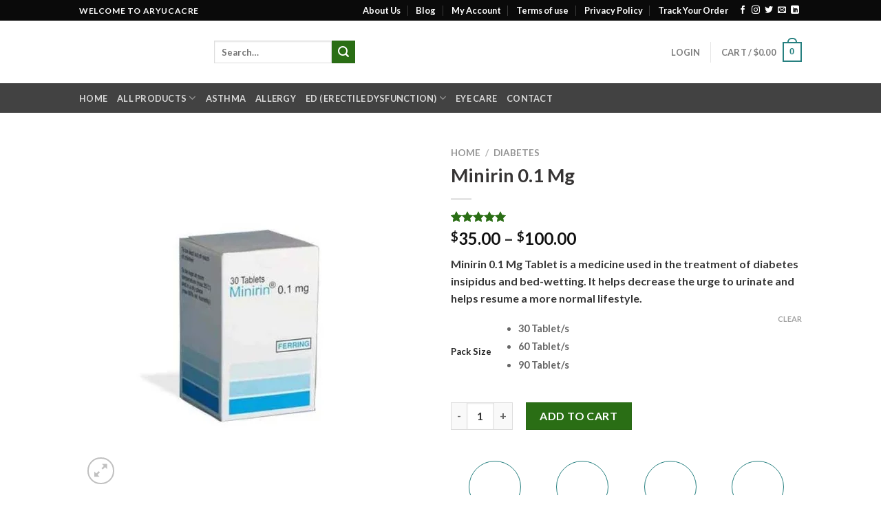

--- FILE ---
content_type: text/html; charset=UTF-8
request_url: https://www.aryucare.com/product/minirin-0-1-mg/
body_size: 47214
content:
<!DOCTYPE html>
<html lang="en-US" class="loading-site no-js">
<head><meta charset="UTF-8" /><script>if(navigator.userAgent.match(/MSIE|Internet Explorer/i)||navigator.userAgent.match(/Trident\/7\..*?rv:11/i)){var href=document.location.href;if(!href.match(/[?&]nowprocket/)){if(href.indexOf("?")==-1){if(href.indexOf("#")==-1){document.location.href=href+"?nowprocket=1"}else{document.location.href=href.replace("#","?nowprocket=1#")}}else{if(href.indexOf("#")==-1){document.location.href=href+"&nowprocket=1"}else{document.location.href=href.replace("#","&nowprocket=1#")}}}}</script><script>class RocketLazyLoadScripts{constructor(){this.v="1.2.5",this.triggerEvents=["keydown","mousedown","mousemove","touchmove","touchstart","touchend","wheel"],this.userEventHandler=this._triggerListener.bind(this),this.touchStartHandler=this._onTouchStart.bind(this),this.touchMoveHandler=this._onTouchMove.bind(this),this.touchEndHandler=this._onTouchEnd.bind(this),this.clickHandler=this._onClick.bind(this),this.interceptedClicks=[],this.interceptedClickListeners=[],this._interceptClickListeners(this),window.addEventListener("pageshow",e=>{this.persisted=e.persisted,this.everythingLoaded&&this._triggerLastFunctions()}),document.addEventListener("DOMContentLoaded",()=>{this._preconnect3rdParties()}),this.delayedScripts={normal:[],async:[],defer:[]},this.trash=[],this.allJQueries=[]}_addUserInteractionListener(e){if(document.hidden){e._triggerListener();return}this.triggerEvents.forEach(t=>window.addEventListener(t,e.userEventHandler,{passive:!0})),window.addEventListener("touchstart",e.touchStartHandler,{passive:!0}),window.addEventListener("mousedown",e.touchStartHandler),document.addEventListener("visibilitychange",e.userEventHandler)}_removeUserInteractionListener(){this.triggerEvents.forEach(e=>window.removeEventListener(e,this.userEventHandler,{passive:!0})),document.removeEventListener("visibilitychange",this.userEventHandler)}_onTouchStart(e){"HTML"!==e.target.tagName&&(window.addEventListener("touchend",this.touchEndHandler),window.addEventListener("mouseup",this.touchEndHandler),window.addEventListener("touchmove",this.touchMoveHandler,{passive:!0}),window.addEventListener("mousemove",this.touchMoveHandler),e.target.addEventListener("click",this.clickHandler),this._disableOtherEventListeners(e.target,!0),this._renameDOMAttribute(e.target,"onclick","rocket-onclick"),this._pendingClickStarted())}_onTouchMove(e){window.removeEventListener("touchend",this.touchEndHandler),window.removeEventListener("mouseup",this.touchEndHandler),window.removeEventListener("touchmove",this.touchMoveHandler,{passive:!0}),window.removeEventListener("mousemove",this.touchMoveHandler),e.target.removeEventListener("click",this.clickHandler),this._disableOtherEventListeners(e.target,!1),this._renameDOMAttribute(e.target,"rocket-onclick","onclick"),this._pendingClickFinished()}_onTouchEnd(){window.removeEventListener("touchend",this.touchEndHandler),window.removeEventListener("mouseup",this.touchEndHandler),window.removeEventListener("touchmove",this.touchMoveHandler,{passive:!0}),window.removeEventListener("mousemove",this.touchMoveHandler)}_onClick(e){e.target.removeEventListener("click",this.clickHandler),this._disableOtherEventListeners(e.target,!1),this._renameDOMAttribute(e.target,"rocket-onclick","onclick"),this.interceptedClicks.push(e),e.preventDefault(),e.stopPropagation(),e.stopImmediatePropagation(),this._pendingClickFinished()}_replayClicks(){window.removeEventListener("touchstart",this.touchStartHandler,{passive:!0}),window.removeEventListener("mousedown",this.touchStartHandler),this.interceptedClicks.forEach(e=>{e.target.dispatchEvent(new MouseEvent("click",{view:e.view,bubbles:!0,cancelable:!0}))})}_interceptClickListeners(e){EventTarget.prototype.addEventListenerBase=EventTarget.prototype.addEventListener,EventTarget.prototype.addEventListener=function(t,i,r){"click"!==t||e.windowLoaded||i===e.clickHandler||e.interceptedClickListeners.push({target:this,func:i,options:r}),this.addEventListenerBase(t,i,r)}}_disableOtherEventListeners(e,t){this.interceptedClickListeners.forEach(i=>{i.target===e&&(t?e.removeEventListener("click",i.func,i.options):e.addEventListener("click",i.func,i.options))}),e.parentNode!==document.documentElement&&this._disableOtherEventListeners(e.parentNode,t)}_waitForPendingClicks(){return new Promise(e=>{this._isClickPending?this._pendingClickFinished=e:e()})}_pendingClickStarted(){this._isClickPending=!0}_pendingClickFinished(){this._isClickPending=!1}_renameDOMAttribute(e,t,i){e.hasAttribute&&e.hasAttribute(t)&&(event.target.setAttribute(i,event.target.getAttribute(t)),event.target.removeAttribute(t))}_triggerListener(){this._removeUserInteractionListener(this),"loading"===document.readyState?document.addEventListener("DOMContentLoaded",this._loadEverythingNow.bind(this)):this._loadEverythingNow()}_preconnect3rdParties(){let e=[];document.querySelectorAll("script[type=rocketlazyloadscript][data-rocket-src]").forEach(t=>{let i=t.getAttribute("data-rocket-src");if(i&&0!==i.indexOf("data:")){0===i.indexOf("//")&&(i=location.protocol+i);try{let r=new URL(i).origin;r!==location.origin&&e.push({src:r,crossOrigin:t.crossOrigin||"module"===t.getAttribute("data-rocket-type")})}catch(n){}}}),e=[...new Map(e.map(e=>[JSON.stringify(e),e])).values()],this._batchInjectResourceHints(e,"preconnect")}async _loadEverythingNow(){this.lastBreath=Date.now(),this._delayEventListeners(this),this._delayJQueryReady(this),this._handleDocumentWrite(),this._registerAllDelayedScripts(),this._preloadAllScripts(),await this._loadScriptsFromList(this.delayedScripts.normal),await this._loadScriptsFromList(this.delayedScripts.defer),await this._loadScriptsFromList(this.delayedScripts.async);try{await this._triggerDOMContentLoaded(),await this._pendingWebpackRequests(this),await this._triggerWindowLoad()}catch(e){console.error(e)}window.dispatchEvent(new Event("rocket-allScriptsLoaded")),this.everythingLoaded=!0,this._waitForPendingClicks().then(()=>{this._replayClicks()}),this._emptyTrash()}_registerAllDelayedScripts(){document.querySelectorAll("script[type=rocketlazyloadscript]").forEach(e=>{e.hasAttribute("data-rocket-src")?e.hasAttribute("async")&&!1!==e.async?this.delayedScripts.async.push(e):e.hasAttribute("defer")&&!1!==e.defer||"module"===e.getAttribute("data-rocket-type")?this.delayedScripts.defer.push(e):this.delayedScripts.normal.push(e):this.delayedScripts.normal.push(e)})}async _transformScript(e){if(await this._littleBreath(),!0===e.noModule&&"noModule"in HTMLScriptElement.prototype){e.setAttribute("data-rocket-status","skipped");return}return new Promise(t=>{let i;function r(){(i||e).setAttribute("data-rocket-status","executed"),t()}try{if(navigator.userAgent.indexOf("Firefox/")>0||""===navigator.vendor)i=document.createElement("script"),[...e.attributes].forEach(e=>{let t=e.nodeName;"type"!==t&&("data-rocket-type"===t&&(t="type"),"data-rocket-src"===t&&(t="src"),i.setAttribute(t,e.nodeValue))}),e.text&&(i.text=e.text),i.hasAttribute("src")?(i.addEventListener("load",r),i.addEventListener("error",function(){i.setAttribute("data-rocket-status","failed"),t()}),setTimeout(()=>{i.isConnected||t()},1)):(i.text=e.text,r()),e.parentNode.replaceChild(i,e);else{let n=e.getAttribute("data-rocket-type"),s=e.getAttribute("data-rocket-src");n?(e.type=n,e.removeAttribute("data-rocket-type")):e.removeAttribute("type"),e.addEventListener("load",r),e.addEventListener("error",function(){e.setAttribute("data-rocket-status","failed"),t()}),s?(e.removeAttribute("data-rocket-src"),e.src=s):e.src="data:text/javascript;base64,"+window.btoa(unescape(encodeURIComponent(e.text)))}}catch(a){e.setAttribute("data-rocket-status","failed"),t()}})}async _loadScriptsFromList(e){let t=e.shift();return t&&t.isConnected?(await this._transformScript(t),this._loadScriptsFromList(e)):Promise.resolve()}_preloadAllScripts(){this._batchInjectResourceHints([...this.delayedScripts.normal,...this.delayedScripts.defer,...this.delayedScripts.async],"preload")}_batchInjectResourceHints(e,t){var i=document.createDocumentFragment();e.forEach(e=>{let r=e.getAttribute&&e.getAttribute("data-rocket-src")||e.src;if(r){let n=document.createElement("link");n.href=r,n.rel=t,"preconnect"!==t&&(n.as="script"),e.getAttribute&&"module"===e.getAttribute("data-rocket-type")&&(n.crossOrigin=!0),e.crossOrigin&&(n.crossOrigin=e.crossOrigin),e.integrity&&(n.integrity=e.integrity),i.appendChild(n),this.trash.push(n)}}),document.head.appendChild(i)}_delayEventListeners(e){let t={};function i(i,r){return t[r].eventsToRewrite.indexOf(i)>=0&&!e.everythingLoaded?"rocket-"+i:i}function r(e,r){var n;!t[n=e]&&(t[n]={originalFunctions:{add:n.addEventListener,remove:n.removeEventListener},eventsToRewrite:[]},n.addEventListener=function(){arguments[0]=i(arguments[0],n),t[n].originalFunctions.add.apply(n,arguments)},n.removeEventListener=function(){arguments[0]=i(arguments[0],n),t[n].originalFunctions.remove.apply(n,arguments)}),t[e].eventsToRewrite.push(r)}function n(t,i){let r=t[i];t[i]=null,Object.defineProperty(t,i,{get:()=>r||function(){},set(n){e.everythingLoaded?r=n:t["rocket"+i]=r=n}})}r(document,"DOMContentLoaded"),r(window,"DOMContentLoaded"),r(window,"load"),r(window,"pageshow"),r(document,"readystatechange"),n(document,"onreadystatechange"),n(window,"onload"),n(window,"onpageshow")}_delayJQueryReady(e){let t;function i(t){return e.everythingLoaded?t:t.split(" ").map(e=>"load"===e||0===e.indexOf("load.")?"rocket-jquery-load":e).join(" ")}function r(r){if(r&&r.fn&&!e.allJQueries.includes(r)){r.fn.ready=r.fn.init.prototype.ready=function(t){return e.domReadyFired?t.bind(document)(r):document.addEventListener("rocket-DOMContentLoaded",()=>t.bind(document)(r)),r([])};let n=r.fn.on;r.fn.on=r.fn.init.prototype.on=function(){return this[0]===window&&("string"==typeof arguments[0]||arguments[0]instanceof String?arguments[0]=i(arguments[0]):"object"==typeof arguments[0]&&Object.keys(arguments[0]).forEach(e=>{let t=arguments[0][e];delete arguments[0][e],arguments[0][i(e)]=t})),n.apply(this,arguments),this},e.allJQueries.push(r)}t=r}r(window.jQuery),Object.defineProperty(window,"jQuery",{get:()=>t,set(e){r(e)}})}async _pendingWebpackRequests(e){let t=document.querySelector("script[data-webpack]");async function i(){return new Promise(e=>{t.addEventListener("load",e),t.addEventListener("error",e)})}t&&(await i(),await e._requestAnimFrame(),await e._pendingWebpackRequests(e))}async _triggerDOMContentLoaded(){this.domReadyFired=!0,await this._littleBreath(),document.dispatchEvent(new Event("rocket-readystatechange")),await this._littleBreath(),document.rocketonreadystatechange&&document.rocketonreadystatechange(),await this._littleBreath(),document.dispatchEvent(new Event("rocket-DOMContentLoaded")),await this._littleBreath(),window.dispatchEvent(new Event("rocket-DOMContentLoaded"))}async _triggerWindowLoad(){await this._littleBreath(),document.dispatchEvent(new Event("rocket-readystatechange")),await this._littleBreath(),document.rocketonreadystatechange&&document.rocketonreadystatechange(),await this._littleBreath(),window.dispatchEvent(new Event("rocket-load")),await this._littleBreath(),window.rocketonload&&window.rocketonload(),await this._littleBreath(),this.allJQueries.forEach(e=>e(window).trigger("rocket-jquery-load")),await this._littleBreath();let e=new Event("rocket-pageshow");e.persisted=this.persisted,window.dispatchEvent(e),await this._littleBreath(),window.rocketonpageshow&&window.rocketonpageshow({persisted:this.persisted}),this.windowLoaded=!0}_triggerLastFunctions(){document.onreadystatechange&&document.onreadystatechange(),window.onload&&window.onload(),window.onpageshow&&window.onpageshow({persisted:this.persisted})}_handleDocumentWrite(){let e=new Map;document.write=document.writeln=function(t){let i=document.currentScript;i||console.error("WPRocket unable to document.write this: "+t);let r=document.createRange(),n=i.parentElement,s=e.get(i);void 0===s&&(s=i.nextSibling,e.set(i,s));let a=document.createDocumentFragment();r.setStart(a,0),a.appendChild(r.createContextualFragment(t)),n.insertBefore(a,s)}}async _littleBreath(){Date.now()-this.lastBreath>45&&(await this._requestAnimFrame(),this.lastBreath=Date.now())}async _requestAnimFrame(){return document.hidden?new Promise(e=>setTimeout(e)):new Promise(e=>requestAnimationFrame(e))}_emptyTrash(){this.trash.forEach(e=>e.remove())}static run(){let e=new RocketLazyLoadScripts;e._addUserInteractionListener(e)}}RocketLazyLoadScripts.run();</script>
	
	<link rel="profile" href="http://gmpg.org/xfn/11" />
	<link rel="pingback" href="https://www.aryucare.com/xmlrpc.php" />

	<script type="rocketlazyloadscript">(function(html){html.className = html.className.replace(/\bno-js\b/,'js')})(document.documentElement);</script>
<meta name='robots' content='index, follow, max-image-preview:large, max-snippet:-1, max-video-preview:-1' />
<meta name="viewport" content="width=device-width, initial-scale=1" />
	<!-- This site is optimized with the Yoast SEO plugin v26.6 - https://yoast.com/wordpress/plugins/seo/ -->
	<title>Minirin 0.1 Mg: View Uses, Side Effects, Price and Substitutes</title>
	<meta name="description" content="Minirin 0.1 Mg Tablet is a medicine used in the treatment of diabetes insipidus and bed-wetting. It helps decrease the urge to urinate." />
	<link rel="canonical" href="https://www.aryucare.com/product/minirin-0-1-mg/" />
	<meta property="og:locale" content="en_US" />
	<meta property="og:type" content="article" />
	<meta property="og:title" content="Minirin 0.1 Mg: View Uses, Side Effects, Price and Substitutes" />
	<meta property="og:description" content="Minirin 0.1 Mg Tablet is a medicine used in the treatment of diabetes insipidus and bed-wetting. It helps decrease the urge to urinate." />
	<meta property="og:url" content="https://www.aryucare.com/product/minirin-0-1-mg/" />
	<meta property="og:site_name" content="Aryu Care" />
	<meta property="article:modified_time" content="2024-04-13T06:12:59+00:00" />
	<meta property="og:image" content="https://www.aryucare.com/wp-content/uploads/2022/04/Minirin-0.1-Mg-600x600-1.jpg" />
	<meta property="og:image:width" content="600" />
	<meta property="og:image:height" content="600" />
	<meta property="og:image:type" content="image/jpeg" />
	<meta name="twitter:card" content="summary_large_image" />
	<meta name="twitter:label1" content="Est. reading time" />
	<meta name="twitter:data1" content="2 minutes" />
	<script type="application/ld+json" class="yoast-schema-graph">{"@context":"https://schema.org","@graph":[{"@type":["WebPage","ItemPage"],"@id":"https://www.aryucare.com/product/minirin-0-1-mg/","url":"https://www.aryucare.com/product/minirin-0-1-mg/","name":"Minirin 0.1 Mg: View Uses, Side Effects, Price and Substitutes","isPartOf":{"@id":"https://www.aryucare.com/#website"},"primaryImageOfPage":{"@id":"https://www.aryucare.com/product/minirin-0-1-mg/#primaryimage"},"image":{"@id":"https://www.aryucare.com/product/minirin-0-1-mg/#primaryimage"},"thumbnailUrl":"https://www.aryucare.com/wp-content/uploads/2022/04/Minirin-0.1-Mg-600x600-1.jpg","datePublished":"2022-04-12T12:16:56+00:00","dateModified":"2024-04-13T06:12:59+00:00","description":"Minirin 0.1 Mg Tablet is a medicine used in the treatment of diabetes insipidus and bed-wetting. It helps decrease the urge to urinate.","breadcrumb":{"@id":"https://www.aryucare.com/product/minirin-0-1-mg/#breadcrumb"},"inLanguage":"en-US","potentialAction":[{"@type":"ReadAction","target":["https://www.aryucare.com/product/minirin-0-1-mg/"]}]},{"@type":"ImageObject","inLanguage":"en-US","@id":"https://www.aryucare.com/product/minirin-0-1-mg/#primaryimage","url":"https://www.aryucare.com/wp-content/uploads/2022/04/Minirin-0.1-Mg-600x600-1.jpg","contentUrl":"https://www.aryucare.com/wp-content/uploads/2022/04/Minirin-0.1-Mg-600x600-1.jpg","width":600,"height":600,"caption":"Minirin 0.1 Mg"},{"@type":"BreadcrumbList","@id":"https://www.aryucare.com/product/minirin-0-1-mg/#breadcrumb","itemListElement":[{"@type":"ListItem","position":1,"name":"Home","item":"https://www.aryucare.com/"},{"@type":"ListItem","position":2,"name":"Shop","item":"https://www.aryucare.com/shop/"},{"@type":"ListItem","position":3,"name":"Minirin 0.1 Mg"}]},{"@type":"WebSite","@id":"https://www.aryucare.com/#website","url":"https://www.aryucare.com/","name":"Aryu Care","description":"100% Authentic medicine store","publisher":{"@id":"https://www.aryucare.com/#organization"},"potentialAction":[{"@type":"SearchAction","target":{"@type":"EntryPoint","urlTemplate":"https://www.aryucare.com/?s={search_term_string}"},"query-input":{"@type":"PropertyValueSpecification","valueRequired":true,"valueName":"search_term_string"}}],"inLanguage":"en-US"},{"@type":"Organization","@id":"https://www.aryucare.com/#organization","name":"Aryu Care","url":"https://www.aryucare.com/","logo":{"@type":"ImageObject","inLanguage":"en-US","@id":"https://www.aryucare.com/#/schema/logo/image/","url":"https://www.aryucare.com/wp-content/uploads/2020/03/a1.png","contentUrl":"https://www.aryucare.com/wp-content/uploads/2020/03/a1.png","width":550,"height":220,"caption":"Aryu Care"},"image":{"@id":"https://www.aryucare.com/#/schema/logo/image/"}}]}</script>
	<!-- / Yoast SEO plugin. -->


<link rel='prefetch' href='https://www.aryucare.com/wp-content/themes/flatsome/assets/js/flatsome.js?ver=be4456ec53c49e21f6f3' />
<link rel='prefetch' href='https://www.aryucare.com/wp-content/themes/flatsome/assets/js/chunk.slider.js?ver=3.18.3' />
<link rel='prefetch' href='https://www.aryucare.com/wp-content/themes/flatsome/assets/js/chunk.popups.js?ver=3.18.3' />
<link rel='prefetch' href='https://www.aryucare.com/wp-content/themes/flatsome/assets/js/chunk.tooltips.js?ver=3.18.3' />
<link rel='prefetch' href='https://www.aryucare.com/wp-content/themes/flatsome/assets/js/woocommerce.js?ver=49415fe6a9266f32f1f2' />
<link rel="alternate" title="oEmbed (JSON)" type="application/json+oembed" href="https://www.aryucare.com/wp-json/oembed/1.0/embed?url=https%3A%2F%2Fwww.aryucare.com%2Fproduct%2Fminirin-0-1-mg%2F" />
<link rel="alternate" title="oEmbed (XML)" type="text/xml+oembed" href="https://www.aryucare.com/wp-json/oembed/1.0/embed?url=https%3A%2F%2Fwww.aryucare.com%2Fproduct%2Fminirin-0-1-mg%2F&#038;format=xml" />
<style id='wp-img-auto-sizes-contain-inline-css' type='text/css'>
img:is([sizes=auto i],[sizes^="auto," i]){contain-intrinsic-size:3000px 1500px}
/*# sourceURL=wp-img-auto-sizes-contain-inline-css */
</style>
<link rel='stylesheet' id='photoswipe-css' href='https://www.aryucare.com/wp-content/cache/background-css/www.aryucare.com/wp-content/plugins/woocommerce/assets/css/photoswipe/photoswipe.min.css?ver=10.4.3&wpr_t=1768378213' type='text/css' media='all' />
<link rel='stylesheet' id='photoswipe-default-skin-css' href='https://www.aryucare.com/wp-content/cache/background-css/www.aryucare.com/wp-content/plugins/woocommerce/assets/css/photoswipe/default-skin/default-skin.min.css?ver=10.4.3&wpr_t=1768378213' type='text/css' media='all' />
<style id='woocommerce-inline-inline-css' type='text/css'>
.woocommerce form .form-row .required { visibility: visible; }
/*# sourceURL=woocommerce-inline-inline-css */
</style>
<link rel='stylesheet' id='woo-variation-swatches-css' href='https://www.aryucare.com/wp-content/plugins/woo-variation-swatches/assets/css/frontend.min.css?ver=1763297675' type='text/css' media='all' />
<style id='woo-variation-swatches-inline-css' type='text/css'>
:root {
--wvs-tick:url("data:image/svg+xml;utf8,%3Csvg filter='drop-shadow(0px 0px 2px rgb(0 0 0 / .8))' xmlns='http://www.w3.org/2000/svg'  viewBox='0 0 30 30'%3E%3Cpath fill='none' stroke='%23ffffff' stroke-linecap='round' stroke-linejoin='round' stroke-width='4' d='M4 16L11 23 27 7'/%3E%3C/svg%3E");

--wvs-cross:url("data:image/svg+xml;utf8,%3Csvg filter='drop-shadow(0px 0px 5px rgb(255 255 255 / .6))' xmlns='http://www.w3.org/2000/svg' width='72px' height='72px' viewBox='0 0 24 24'%3E%3Cpath fill='none' stroke='%23ff0000' stroke-linecap='round' stroke-width='0.6' d='M5 5L19 19M19 5L5 19'/%3E%3C/svg%3E");
--wvs-single-product-item-width:30px;
--wvs-single-product-item-height:30px;
--wvs-single-product-item-font-size:16px}
/*# sourceURL=woo-variation-swatches-inline-css */
</style>
<link data-minify="1" rel='stylesheet' id='yith-quick-view-css' href='https://www.aryucare.com/wp-content/cache/min/1/wp-content/plugins/yith-woocommerce-quick-view/assets/css/yith-quick-view.css?ver=1767180587' type='text/css' media='all' />
<style id='yith-quick-view-inline-css' type='text/css'>

				#yith-quick-view-modal .yith-quick-view-overlay{background:rgba( 0, 0, 0, 0.8)}
				#yith-quick-view-modal .yith-wcqv-main{background:#ffffff;}
				#yith-quick-view-close{color:#cdcdcd;}
				#yith-quick-view-close:hover{color:#ff0000;}
/*# sourceURL=yith-quick-view-inline-css */
</style>
<link data-minify="1" rel='stylesheet' id='flatsome-main-css' href='https://www.aryucare.com/wp-content/cache/background-css/www.aryucare.com/wp-content/cache/min/1/wp-content/themes/flatsome/assets/css/flatsome.css?ver=1767180587&wpr_t=1768378213' type='text/css' media='all' />
<style id='flatsome-main-inline-css' type='text/css'>
@font-face {
				font-family: "fl-icons";
				font-display: block;
				src: url(https://www.aryucare.com/wp-content/themes/flatsome/assets/css/icons/fl-icons.eot?v=3.18.3);
				src:
					url(https://www.aryucare.com/wp-content/themes/flatsome/assets/css/icons/fl-icons.eot#iefix?v=3.18.3) format("embedded-opentype"),
					url(https://www.aryucare.com/wp-content/themes/flatsome/assets/css/icons/fl-icons.woff2?v=3.18.3) format("woff2"),
					url(https://www.aryucare.com/wp-content/themes/flatsome/assets/css/icons/fl-icons.ttf?v=3.18.3) format("truetype"),
					url(https://www.aryucare.com/wp-content/themes/flatsome/assets/css/icons/fl-icons.woff?v=3.18.3) format("woff"),
					url(https://www.aryucare.com/wp-content/themes/flatsome/assets/css/icons/fl-icons.svg?v=3.18.3#fl-icons) format("svg");
			}
/*# sourceURL=flatsome-main-inline-css */
</style>
<link data-minify="1" rel='stylesheet' id='flatsome-shop-css' href='https://www.aryucare.com/wp-content/cache/min/1/wp-content/themes/flatsome/assets/css/flatsome-shop.css?ver=1767180587' type='text/css' media='all' />
<style id='rocket-lazyload-inline-css' type='text/css'>
.rll-youtube-player{position:relative;padding-bottom:56.23%;height:0;overflow:hidden;max-width:100%;}.rll-youtube-player:focus-within{outline: 2px solid currentColor;outline-offset: 5px;}.rll-youtube-player iframe{position:absolute;top:0;left:0;width:100%;height:100%;z-index:100;background:0 0}.rll-youtube-player img{bottom:0;display:block;left:0;margin:auto;max-width:100%;width:100%;position:absolute;right:0;top:0;border:none;height:auto;-webkit-transition:.4s all;-moz-transition:.4s all;transition:.4s all}.rll-youtube-player img:hover{-webkit-filter:brightness(75%)}.rll-youtube-player .play{height:100%;width:100%;left:0;top:0;position:absolute;background:var(--wpr-bg-959ab3a9-5b60-4bf8-9c00-dc33e4b541ea) no-repeat center;background-color: transparent !important;cursor:pointer;border:none;}
/*# sourceURL=rocket-lazyload-inline-css */
</style>
<script type="rocketlazyloadscript" data-rocket-type="text/javascript" data-rocket-src="https://www.aryucare.com/wp-includes/js/jquery/jquery.min.js?ver=3.7.1" id="jquery-core-js" defer></script>
<script type="rocketlazyloadscript" data-rocket-type="text/javascript" data-rocket-src="https://www.aryucare.com/wp-content/plugins/woocommerce/assets/js/jquery-blockui/jquery.blockUI.min.js?ver=2.7.0-wc.10.4.3" id="wc-jquery-blockui-js" data-wp-strategy="defer" defer></script>
<script type="text/javascript" id="wc-add-to-cart-js-extra">
/* <![CDATA[ */
var wc_add_to_cart_params = {"ajax_url":"/wp-admin/admin-ajax.php","wc_ajax_url":"/?wc-ajax=%%endpoint%%","i18n_view_cart":"View cart","cart_url":"https://www.aryucare.com/cart/","is_cart":"","cart_redirect_after_add":"yes"};
//# sourceURL=wc-add-to-cart-js-extra
/* ]]> */
</script>
<script type="rocketlazyloadscript" data-rocket-type="text/javascript" data-rocket-src="https://www.aryucare.com/wp-content/plugins/woocommerce/assets/js/frontend/add-to-cart.min.js?ver=10.4.3" id="wc-add-to-cart-js" defer="defer" data-wp-strategy="defer"></script>
<script type="rocketlazyloadscript" data-rocket-type="text/javascript" data-rocket-src="https://www.aryucare.com/wp-content/plugins/woocommerce/assets/js/photoswipe/photoswipe.min.js?ver=4.1.1-wc.10.4.3" id="wc-photoswipe-js" defer="defer" data-wp-strategy="defer"></script>
<script type="rocketlazyloadscript" data-rocket-type="text/javascript" data-rocket-src="https://www.aryucare.com/wp-content/plugins/woocommerce/assets/js/photoswipe/photoswipe-ui-default.min.js?ver=4.1.1-wc.10.4.3" id="wc-photoswipe-ui-default-js" defer="defer" data-wp-strategy="defer"></script>
<script type="text/javascript" id="wc-single-product-js-extra">
/* <![CDATA[ */
var wc_single_product_params = {"i18n_required_rating_text":"Please select a rating","i18n_rating_options":["1 of 5 stars","2 of 5 stars","3 of 5 stars","4 of 5 stars","5 of 5 stars"],"i18n_product_gallery_trigger_text":"View full-screen image gallery","review_rating_required":"yes","flexslider":{"rtl":false,"animation":"slide","smoothHeight":true,"directionNav":false,"controlNav":"thumbnails","slideshow":false,"animationSpeed":500,"animationLoop":false,"allowOneSlide":false},"zoom_enabled":"","zoom_options":[],"photoswipe_enabled":"1","photoswipe_options":{"shareEl":false,"closeOnScroll":false,"history":false,"hideAnimationDuration":0,"showAnimationDuration":0},"flexslider_enabled":""};
//# sourceURL=wc-single-product-js-extra
/* ]]> */
</script>
<script type="rocketlazyloadscript" data-rocket-type="text/javascript" data-rocket-src="https://www.aryucare.com/wp-content/plugins/woocommerce/assets/js/frontend/single-product.min.js?ver=10.4.3" id="wc-single-product-js" defer="defer" data-wp-strategy="defer"></script>
<script type="rocketlazyloadscript" data-rocket-type="text/javascript" data-rocket-src="https://www.aryucare.com/wp-content/plugins/woocommerce/assets/js/js-cookie/js.cookie.min.js?ver=2.1.4-wc.10.4.3" id="wc-js-cookie-js" data-wp-strategy="defer" defer></script>
<link rel="https://api.w.org/" href="https://www.aryucare.com/wp-json/" /><link rel="alternate" title="JSON" type="application/json" href="https://www.aryucare.com/wp-json/wp/v2/product/14055" /><link rel="EditURI" type="application/rsd+xml" title="RSD" href="https://www.aryucare.com/xmlrpc.php?rsd" />

<link rel='shortlink' href='https://www.aryucare.com/?p=14055' />
<!-- Global site tag (gtag.js) - Google Analytics -->
<script type="rocketlazyloadscript" async data-rocket-src="https://www.googletagmanager.com/gtag/js?id=UA-160640896-1"></script>
<script type="rocketlazyloadscript">
  window.dataLayer = window.dataLayer || [];
  function gtag(){dataLayer.push(arguments);}
  gtag('js', new Date());

  gtag('config', 'UA-160640896-1');
</script>

<meta name="yandex-verification" content="69ac996b9514facf" />
<!-- This website runs the Product Feed PRO for WooCommerce by AdTribes.io plugin - version woocommercesea_option_installed_version -->
<style>.woocommerce-product-gallery{ opacity: 1 !important; }</style><style>.bg{opacity: 0; transition: opacity 1s; -webkit-transition: opacity 1s;} .bg-loaded{opacity: 1;}</style>	<noscript><style>.woocommerce-product-gallery{ opacity: 1 !important; }</style></noscript>
	<link rel="icon" href="https://www.aryucare.com/wp-content/uploads/2024/04/cropped-favic-32x32.png" sizes="32x32" />
<link rel="icon" href="https://www.aryucare.com/wp-content/uploads/2024/04/cropped-favic-192x192.png" sizes="192x192" />
<link rel="apple-touch-icon" href="https://www.aryucare.com/wp-content/uploads/2024/04/cropped-favic-180x180.png" />
<meta name="msapplication-TileImage" content="https://www.aryucare.com/wp-content/uploads/2024/04/cropped-favic-270x270.png" />
<style id="custom-css" type="text/css">:root {--primary-color: #278080;--fs-color-primary: #278080;--fs-color-secondary: #2a6e15;--fs-color-success: #81d742;--fs-color-alert: #b20000;--fs-experimental-link-color: #334862;--fs-experimental-link-color-hover: #111;}.tooltipster-base {--tooltip-color: #fff;--tooltip-bg-color: #000;}.off-canvas-right .mfp-content, .off-canvas-left .mfp-content {--drawer-width: 300px;}.off-canvas .mfp-content.off-canvas-cart {--drawer-width: 360px;}.header-main{height: 91px}#logo img{max-height: 91px}#logo{width:166px;}.header-bottom{min-height: 43px}.header-top{min-height: 30px}.transparent .header-main{height: 30px}.transparent #logo img{max-height: 30px}.has-transparent + .page-title:first-of-type,.has-transparent + #main > .page-title,.has-transparent + #main > div > .page-title,.has-transparent + #main .page-header-wrapper:first-of-type .page-title{padding-top: 110px;}.header.show-on-scroll,.stuck .header-main{height:70px!important}.stuck #logo img{max-height: 70px!important}.header-bg-color {background-color: rgba(255,255,255,0.9)}.header-bottom {background-color: #424242}.top-bar-nav > li > a{line-height: 16px }.stuck .header-main .nav > li > a{line-height: 50px }.header-bottom-nav > li > a{line-height: 16px }@media (max-width: 549px) {.header-main{height: 70px}#logo img{max-height: 70px}}.header-top{background-color:#0a0a0a!important;}body{color: #383838}h1,h2,h3,h4,h5,h6,.heading-font{color: #363434;}body{font-size: 100%;}@media screen and (max-width: 549px){body{font-size: 100%;}}body{font-family: Lato, sans-serif;}body {font-weight: 400;font-style: normal;}.nav > li > a {font-family: Lato, sans-serif;}.mobile-sidebar-levels-2 .nav > li > ul > li > a {font-family: Lato, sans-serif;}.nav > li > a,.mobile-sidebar-levels-2 .nav > li > ul > li > a {font-weight: 700;font-style: normal;}h1,h2,h3,h4,h5,h6,.heading-font, .off-canvas-center .nav-sidebar.nav-vertical > li > a{font-family: Lato, sans-serif;}h1,h2,h3,h4,h5,h6,.heading-font,.banner h1,.banner h2 {font-weight: 700;font-style: normal;}.alt-font{font-family: "Dancing Script", sans-serif;}.alt-font {font-weight: 400!important;font-style: normal!important;}.header:not(.transparent) .top-bar-nav > li > a {color: #ffffff;}.shop-page-title.featured-title .title-bg{ background-image: var(--wpr-bg-53eb3cc8-5b2c-405e-b409-f6c80c5836ea)!important;}@media screen and (min-width: 550px){.products .box-vertical .box-image{min-width: 247px!important;width: 247px!important;}}.footer-2{background-color: #353535}.absolute-footer, html{background-color: #ffffff}button[name='update_cart'] { display: none; }.nav-vertical-fly-out > li + li {border-top-width: 1px; border-top-style: solid;}/* Custom CSS Mobile */@media (max-width: 549px){.product-info .breadcrumbs a{color:black !important;}.footer-1{display:none;}}.label-new.menu-item > a:after{content:"New";}.label-hot.menu-item > a:after{content:"Hot";}.label-sale.menu-item > a:after{content:"Sale";}.label-popular.menu-item > a:after{content:"Popular";}</style><style id="kirki-inline-styles">/* latin-ext */
@font-face {
  font-family: 'Lato';
  font-style: normal;
  font-weight: 400;
  font-display: swap;
  src: url(https://www.aryucare.com/wp-content/fonts/lato/font) format('woff');
  unicode-range: U+0100-02BA, U+02BD-02C5, U+02C7-02CC, U+02CE-02D7, U+02DD-02FF, U+0304, U+0308, U+0329, U+1D00-1DBF, U+1E00-1E9F, U+1EF2-1EFF, U+2020, U+20A0-20AB, U+20AD-20C0, U+2113, U+2C60-2C7F, U+A720-A7FF;
}
/* latin */
@font-face {
  font-family: 'Lato';
  font-style: normal;
  font-weight: 400;
  font-display: swap;
  src: url(https://www.aryucare.com/wp-content/fonts/lato/font) format('woff');
  unicode-range: U+0000-00FF, U+0131, U+0152-0153, U+02BB-02BC, U+02C6, U+02DA, U+02DC, U+0304, U+0308, U+0329, U+2000-206F, U+20AC, U+2122, U+2191, U+2193, U+2212, U+2215, U+FEFF, U+FFFD;
}
/* latin-ext */
@font-face {
  font-family: 'Lato';
  font-style: normal;
  font-weight: 700;
  font-display: swap;
  src: url(https://www.aryucare.com/wp-content/fonts/lato/font) format('woff');
  unicode-range: U+0100-02BA, U+02BD-02C5, U+02C7-02CC, U+02CE-02D7, U+02DD-02FF, U+0304, U+0308, U+0329, U+1D00-1DBF, U+1E00-1E9F, U+1EF2-1EFF, U+2020, U+20A0-20AB, U+20AD-20C0, U+2113, U+2C60-2C7F, U+A720-A7FF;
}
/* latin */
@font-face {
  font-family: 'Lato';
  font-style: normal;
  font-weight: 700;
  font-display: swap;
  src: url(https://www.aryucare.com/wp-content/fonts/lato/font) format('woff');
  unicode-range: U+0000-00FF, U+0131, U+0152-0153, U+02BB-02BC, U+02C6, U+02DA, U+02DC, U+0304, U+0308, U+0329, U+2000-206F, U+20AC, U+2122, U+2191, U+2193, U+2212, U+2215, U+FEFF, U+FFFD;
}/* vietnamese */
@font-face {
  font-family: 'Dancing Script';
  font-style: normal;
  font-weight: 400;
  font-display: swap;
  src: url(https://www.aryucare.com/wp-content/fonts/dancing-script/font) format('woff');
  unicode-range: U+0102-0103, U+0110-0111, U+0128-0129, U+0168-0169, U+01A0-01A1, U+01AF-01B0, U+0300-0301, U+0303-0304, U+0308-0309, U+0323, U+0329, U+1EA0-1EF9, U+20AB;
}
/* latin-ext */
@font-face {
  font-family: 'Dancing Script';
  font-style: normal;
  font-weight: 400;
  font-display: swap;
  src: url(https://www.aryucare.com/wp-content/fonts/dancing-script/font) format('woff');
  unicode-range: U+0100-02BA, U+02BD-02C5, U+02C7-02CC, U+02CE-02D7, U+02DD-02FF, U+0304, U+0308, U+0329, U+1D00-1DBF, U+1E00-1E9F, U+1EF2-1EFF, U+2020, U+20A0-20AB, U+20AD-20C0, U+2113, U+2C60-2C7F, U+A720-A7FF;
}
/* latin */
@font-face {
  font-family: 'Dancing Script';
  font-style: normal;
  font-weight: 400;
  font-display: swap;
  src: url(https://www.aryucare.com/wp-content/fonts/dancing-script/font) format('woff');
  unicode-range: U+0000-00FF, U+0131, U+0152-0153, U+02BB-02BC, U+02C6, U+02DA, U+02DC, U+0304, U+0308, U+0329, U+2000-206F, U+20AC, U+2122, U+2191, U+2193, U+2212, U+2215, U+FEFF, U+FFFD;
}</style><noscript><style id="rocket-lazyload-nojs-css">.rll-youtube-player, [data-lazy-src]{display:none !important;}</style></noscript><link data-minify="1" rel='stylesheet' id='wc-blocks-style-css' href='https://www.aryucare.com/wp-content/cache/min/1/wp-content/plugins/woocommerce/assets/client/blocks/wc-blocks.css?ver=1767180587' type='text/css' media='all' />
<style id='global-styles-inline-css' type='text/css'>
:root{--wp--preset--aspect-ratio--square: 1;--wp--preset--aspect-ratio--4-3: 4/3;--wp--preset--aspect-ratio--3-4: 3/4;--wp--preset--aspect-ratio--3-2: 3/2;--wp--preset--aspect-ratio--2-3: 2/3;--wp--preset--aspect-ratio--16-9: 16/9;--wp--preset--aspect-ratio--9-16: 9/16;--wp--preset--color--black: #000000;--wp--preset--color--cyan-bluish-gray: #abb8c3;--wp--preset--color--white: #ffffff;--wp--preset--color--pale-pink: #f78da7;--wp--preset--color--vivid-red: #cf2e2e;--wp--preset--color--luminous-vivid-orange: #ff6900;--wp--preset--color--luminous-vivid-amber: #fcb900;--wp--preset--color--light-green-cyan: #7bdcb5;--wp--preset--color--vivid-green-cyan: #00d084;--wp--preset--color--pale-cyan-blue: #8ed1fc;--wp--preset--color--vivid-cyan-blue: #0693e3;--wp--preset--color--vivid-purple: #9b51e0;--wp--preset--color--primary: #278080;--wp--preset--color--secondary: #2a6e15;--wp--preset--color--success: #81d742;--wp--preset--color--alert: #b20000;--wp--preset--gradient--vivid-cyan-blue-to-vivid-purple: linear-gradient(135deg,rgb(6,147,227) 0%,rgb(155,81,224) 100%);--wp--preset--gradient--light-green-cyan-to-vivid-green-cyan: linear-gradient(135deg,rgb(122,220,180) 0%,rgb(0,208,130) 100%);--wp--preset--gradient--luminous-vivid-amber-to-luminous-vivid-orange: linear-gradient(135deg,rgb(252,185,0) 0%,rgb(255,105,0) 100%);--wp--preset--gradient--luminous-vivid-orange-to-vivid-red: linear-gradient(135deg,rgb(255,105,0) 0%,rgb(207,46,46) 100%);--wp--preset--gradient--very-light-gray-to-cyan-bluish-gray: linear-gradient(135deg,rgb(238,238,238) 0%,rgb(169,184,195) 100%);--wp--preset--gradient--cool-to-warm-spectrum: linear-gradient(135deg,rgb(74,234,220) 0%,rgb(151,120,209) 20%,rgb(207,42,186) 40%,rgb(238,44,130) 60%,rgb(251,105,98) 80%,rgb(254,248,76) 100%);--wp--preset--gradient--blush-light-purple: linear-gradient(135deg,rgb(255,206,236) 0%,rgb(152,150,240) 100%);--wp--preset--gradient--blush-bordeaux: linear-gradient(135deg,rgb(254,205,165) 0%,rgb(254,45,45) 50%,rgb(107,0,62) 100%);--wp--preset--gradient--luminous-dusk: linear-gradient(135deg,rgb(255,203,112) 0%,rgb(199,81,192) 50%,rgb(65,88,208) 100%);--wp--preset--gradient--pale-ocean: linear-gradient(135deg,rgb(255,245,203) 0%,rgb(182,227,212) 50%,rgb(51,167,181) 100%);--wp--preset--gradient--electric-grass: linear-gradient(135deg,rgb(202,248,128) 0%,rgb(113,206,126) 100%);--wp--preset--gradient--midnight: linear-gradient(135deg,rgb(2,3,129) 0%,rgb(40,116,252) 100%);--wp--preset--font-size--small: 13px;--wp--preset--font-size--medium: 20px;--wp--preset--font-size--large: 36px;--wp--preset--font-size--x-large: 42px;--wp--preset--spacing--20: 0.44rem;--wp--preset--spacing--30: 0.67rem;--wp--preset--spacing--40: 1rem;--wp--preset--spacing--50: 1.5rem;--wp--preset--spacing--60: 2.25rem;--wp--preset--spacing--70: 3.38rem;--wp--preset--spacing--80: 5.06rem;--wp--preset--shadow--natural: 6px 6px 9px rgba(0, 0, 0, 0.2);--wp--preset--shadow--deep: 12px 12px 50px rgba(0, 0, 0, 0.4);--wp--preset--shadow--sharp: 6px 6px 0px rgba(0, 0, 0, 0.2);--wp--preset--shadow--outlined: 6px 6px 0px -3px rgb(255, 255, 255), 6px 6px rgb(0, 0, 0);--wp--preset--shadow--crisp: 6px 6px 0px rgb(0, 0, 0);}:where(body) { margin: 0; }.wp-site-blocks > .alignleft { float: left; margin-right: 2em; }.wp-site-blocks > .alignright { float: right; margin-left: 2em; }.wp-site-blocks > .aligncenter { justify-content: center; margin-left: auto; margin-right: auto; }:where(.is-layout-flex){gap: 0.5em;}:where(.is-layout-grid){gap: 0.5em;}.is-layout-flow > .alignleft{float: left;margin-inline-start: 0;margin-inline-end: 2em;}.is-layout-flow > .alignright{float: right;margin-inline-start: 2em;margin-inline-end: 0;}.is-layout-flow > .aligncenter{margin-left: auto !important;margin-right: auto !important;}.is-layout-constrained > .alignleft{float: left;margin-inline-start: 0;margin-inline-end: 2em;}.is-layout-constrained > .alignright{float: right;margin-inline-start: 2em;margin-inline-end: 0;}.is-layout-constrained > .aligncenter{margin-left: auto !important;margin-right: auto !important;}.is-layout-constrained > :where(:not(.alignleft):not(.alignright):not(.alignfull)){margin-left: auto !important;margin-right: auto !important;}body .is-layout-flex{display: flex;}.is-layout-flex{flex-wrap: wrap;align-items: center;}.is-layout-flex > :is(*, div){margin: 0;}body .is-layout-grid{display: grid;}.is-layout-grid > :is(*, div){margin: 0;}body{padding-top: 0px;padding-right: 0px;padding-bottom: 0px;padding-left: 0px;}a:where(:not(.wp-element-button)){text-decoration: none;}:root :where(.wp-element-button, .wp-block-button__link){background-color: #32373c;border-width: 0;color: #fff;font-family: inherit;font-size: inherit;font-style: inherit;font-weight: inherit;letter-spacing: inherit;line-height: inherit;padding-top: calc(0.667em + 2px);padding-right: calc(1.333em + 2px);padding-bottom: calc(0.667em + 2px);padding-left: calc(1.333em + 2px);text-decoration: none;text-transform: inherit;}.has-black-color{color: var(--wp--preset--color--black) !important;}.has-cyan-bluish-gray-color{color: var(--wp--preset--color--cyan-bluish-gray) !important;}.has-white-color{color: var(--wp--preset--color--white) !important;}.has-pale-pink-color{color: var(--wp--preset--color--pale-pink) !important;}.has-vivid-red-color{color: var(--wp--preset--color--vivid-red) !important;}.has-luminous-vivid-orange-color{color: var(--wp--preset--color--luminous-vivid-orange) !important;}.has-luminous-vivid-amber-color{color: var(--wp--preset--color--luminous-vivid-amber) !important;}.has-light-green-cyan-color{color: var(--wp--preset--color--light-green-cyan) !important;}.has-vivid-green-cyan-color{color: var(--wp--preset--color--vivid-green-cyan) !important;}.has-pale-cyan-blue-color{color: var(--wp--preset--color--pale-cyan-blue) !important;}.has-vivid-cyan-blue-color{color: var(--wp--preset--color--vivid-cyan-blue) !important;}.has-vivid-purple-color{color: var(--wp--preset--color--vivid-purple) !important;}.has-primary-color{color: var(--wp--preset--color--primary) !important;}.has-secondary-color{color: var(--wp--preset--color--secondary) !important;}.has-success-color{color: var(--wp--preset--color--success) !important;}.has-alert-color{color: var(--wp--preset--color--alert) !important;}.has-black-background-color{background-color: var(--wp--preset--color--black) !important;}.has-cyan-bluish-gray-background-color{background-color: var(--wp--preset--color--cyan-bluish-gray) !important;}.has-white-background-color{background-color: var(--wp--preset--color--white) !important;}.has-pale-pink-background-color{background-color: var(--wp--preset--color--pale-pink) !important;}.has-vivid-red-background-color{background-color: var(--wp--preset--color--vivid-red) !important;}.has-luminous-vivid-orange-background-color{background-color: var(--wp--preset--color--luminous-vivid-orange) !important;}.has-luminous-vivid-amber-background-color{background-color: var(--wp--preset--color--luminous-vivid-amber) !important;}.has-light-green-cyan-background-color{background-color: var(--wp--preset--color--light-green-cyan) !important;}.has-vivid-green-cyan-background-color{background-color: var(--wp--preset--color--vivid-green-cyan) !important;}.has-pale-cyan-blue-background-color{background-color: var(--wp--preset--color--pale-cyan-blue) !important;}.has-vivid-cyan-blue-background-color{background-color: var(--wp--preset--color--vivid-cyan-blue) !important;}.has-vivid-purple-background-color{background-color: var(--wp--preset--color--vivid-purple) !important;}.has-primary-background-color{background-color: var(--wp--preset--color--primary) !important;}.has-secondary-background-color{background-color: var(--wp--preset--color--secondary) !important;}.has-success-background-color{background-color: var(--wp--preset--color--success) !important;}.has-alert-background-color{background-color: var(--wp--preset--color--alert) !important;}.has-black-border-color{border-color: var(--wp--preset--color--black) !important;}.has-cyan-bluish-gray-border-color{border-color: var(--wp--preset--color--cyan-bluish-gray) !important;}.has-white-border-color{border-color: var(--wp--preset--color--white) !important;}.has-pale-pink-border-color{border-color: var(--wp--preset--color--pale-pink) !important;}.has-vivid-red-border-color{border-color: var(--wp--preset--color--vivid-red) !important;}.has-luminous-vivid-orange-border-color{border-color: var(--wp--preset--color--luminous-vivid-orange) !important;}.has-luminous-vivid-amber-border-color{border-color: var(--wp--preset--color--luminous-vivid-amber) !important;}.has-light-green-cyan-border-color{border-color: var(--wp--preset--color--light-green-cyan) !important;}.has-vivid-green-cyan-border-color{border-color: var(--wp--preset--color--vivid-green-cyan) !important;}.has-pale-cyan-blue-border-color{border-color: var(--wp--preset--color--pale-cyan-blue) !important;}.has-vivid-cyan-blue-border-color{border-color: var(--wp--preset--color--vivid-cyan-blue) !important;}.has-vivid-purple-border-color{border-color: var(--wp--preset--color--vivid-purple) !important;}.has-primary-border-color{border-color: var(--wp--preset--color--primary) !important;}.has-secondary-border-color{border-color: var(--wp--preset--color--secondary) !important;}.has-success-border-color{border-color: var(--wp--preset--color--success) !important;}.has-alert-border-color{border-color: var(--wp--preset--color--alert) !important;}.has-vivid-cyan-blue-to-vivid-purple-gradient-background{background: var(--wp--preset--gradient--vivid-cyan-blue-to-vivid-purple) !important;}.has-light-green-cyan-to-vivid-green-cyan-gradient-background{background: var(--wp--preset--gradient--light-green-cyan-to-vivid-green-cyan) !important;}.has-luminous-vivid-amber-to-luminous-vivid-orange-gradient-background{background: var(--wp--preset--gradient--luminous-vivid-amber-to-luminous-vivid-orange) !important;}.has-luminous-vivid-orange-to-vivid-red-gradient-background{background: var(--wp--preset--gradient--luminous-vivid-orange-to-vivid-red) !important;}.has-very-light-gray-to-cyan-bluish-gray-gradient-background{background: var(--wp--preset--gradient--very-light-gray-to-cyan-bluish-gray) !important;}.has-cool-to-warm-spectrum-gradient-background{background: var(--wp--preset--gradient--cool-to-warm-spectrum) !important;}.has-blush-light-purple-gradient-background{background: var(--wp--preset--gradient--blush-light-purple) !important;}.has-blush-bordeaux-gradient-background{background: var(--wp--preset--gradient--blush-bordeaux) !important;}.has-luminous-dusk-gradient-background{background: var(--wp--preset--gradient--luminous-dusk) !important;}.has-pale-ocean-gradient-background{background: var(--wp--preset--gradient--pale-ocean) !important;}.has-electric-grass-gradient-background{background: var(--wp--preset--gradient--electric-grass) !important;}.has-midnight-gradient-background{background: var(--wp--preset--gradient--midnight) !important;}.has-small-font-size{font-size: var(--wp--preset--font-size--small) !important;}.has-medium-font-size{font-size: var(--wp--preset--font-size--medium) !important;}.has-large-font-size{font-size: var(--wp--preset--font-size--large) !important;}.has-x-large-font-size{font-size: var(--wp--preset--font-size--x-large) !important;}
/*# sourceURL=global-styles-inline-css */
</style>
<style id="wpr-lazyload-bg-container"></style><style id="wpr-lazyload-bg-exclusion"></style>
<noscript>
<style id="wpr-lazyload-bg-nostyle">button.pswp__button{--wpr-bg-0bd7d70e-5f93-4268-b11b-4c5392f65528: url('https://www.aryucare.com/wp-content/plugins/woocommerce/assets/css/photoswipe/default-skin/default-skin.png');}.pswp__button,.pswp__button--arrow--left:before,.pswp__button--arrow--right:before{--wpr-bg-0792b49c-92d4-4d52-899c-1b36aa193ded: url('https://www.aryucare.com/wp-content/plugins/woocommerce/assets/css/photoswipe/default-skin/default-skin.png');}.pswp__preloader--active .pswp__preloader__icn{--wpr-bg-8fa8a047-1de0-4efe-8957-c9f36cb7ea43: url('https://www.aryucare.com/wp-content/plugins/woocommerce/assets/css/photoswipe/default-skin/preloader.gif');}.pswp--svg .pswp__button,.pswp--svg .pswp__button--arrow--left:before,.pswp--svg .pswp__button--arrow--right:before{--wpr-bg-e2d65f9b-073b-4205-be81-872168a6a75d: url('https://www.aryucare.com/wp-content/plugins/woocommerce/assets/css/photoswipe/default-skin/default-skin.svg');}.fancy-underline:after{--wpr-bg-24f3c7e1-8bc7-4614-ba04-04651f9012ec: url('https://www.aryucare.com/wp-content/themes/flatsome/assets/img/underline.png');}.slider-style-shadow .flickity-slider>:before{--wpr-bg-5afba1a4-14ab-4a13-bae3-f9f595c27921: url('https://www.aryucare.com/wp-content/themes/flatsome/assets/img/shadow@2x.png');}.rll-youtube-player .play{--wpr-bg-959ab3a9-5b60-4bf8-9c00-dc33e4b541ea: url('https://www.aryucare.com/wp-content/plugins/wp-rocket/assets/img/youtube.png');}.shop-page-title.featured-title .title-bg{--wpr-bg-53eb3cc8-5b2c-405e-b409-f6c80c5836ea: url('https://www.aryucare.com/wp-content/uploads/2022/04/Minirin-0.1-Mg-600x600-1.jpg');}</style>
</noscript>
<script type="application/javascript">const rocket_pairs = [{"selector":"button.pswp__button","style":"button.pswp__button{--wpr-bg-0bd7d70e-5f93-4268-b11b-4c5392f65528: url('https:\/\/www.aryucare.com\/wp-content\/plugins\/woocommerce\/assets\/css\/photoswipe\/default-skin\/default-skin.png');}","hash":"0bd7d70e-5f93-4268-b11b-4c5392f65528","url":"https:\/\/www.aryucare.com\/wp-content\/plugins\/woocommerce\/assets\/css\/photoswipe\/default-skin\/default-skin.png"},{"selector":".pswp__button,.pswp__button--arrow--left,.pswp__button--arrow--right","style":".pswp__button,.pswp__button--arrow--left:before,.pswp__button--arrow--right:before{--wpr-bg-0792b49c-92d4-4d52-899c-1b36aa193ded: url('https:\/\/www.aryucare.com\/wp-content\/plugins\/woocommerce\/assets\/css\/photoswipe\/default-skin\/default-skin.png');}","hash":"0792b49c-92d4-4d52-899c-1b36aa193ded","url":"https:\/\/www.aryucare.com\/wp-content\/plugins\/woocommerce\/assets\/css\/photoswipe\/default-skin\/default-skin.png"},{"selector":".pswp__preloader--active .pswp__preloader__icn","style":".pswp__preloader--active .pswp__preloader__icn{--wpr-bg-8fa8a047-1de0-4efe-8957-c9f36cb7ea43: url('https:\/\/www.aryucare.com\/wp-content\/plugins\/woocommerce\/assets\/css\/photoswipe\/default-skin\/preloader.gif');}","hash":"8fa8a047-1de0-4efe-8957-c9f36cb7ea43","url":"https:\/\/www.aryucare.com\/wp-content\/plugins\/woocommerce\/assets\/css\/photoswipe\/default-skin\/preloader.gif"},{"selector":".pswp--svg .pswp__button,.pswp--svg .pswp__button--arrow--left,.pswp--svg .pswp__button--arrow--right","style":".pswp--svg .pswp__button,.pswp--svg .pswp__button--arrow--left:before,.pswp--svg .pswp__button--arrow--right:before{--wpr-bg-e2d65f9b-073b-4205-be81-872168a6a75d: url('https:\/\/www.aryucare.com\/wp-content\/plugins\/woocommerce\/assets\/css\/photoswipe\/default-skin\/default-skin.svg');}","hash":"e2d65f9b-073b-4205-be81-872168a6a75d","url":"https:\/\/www.aryucare.com\/wp-content\/plugins\/woocommerce\/assets\/css\/photoswipe\/default-skin\/default-skin.svg"},{"selector":".fancy-underline","style":".fancy-underline:after{--wpr-bg-24f3c7e1-8bc7-4614-ba04-04651f9012ec: url('https:\/\/www.aryucare.com\/wp-content\/themes\/flatsome\/assets\/img\/underline.png');}","hash":"24f3c7e1-8bc7-4614-ba04-04651f9012ec","url":"https:\/\/www.aryucare.com\/wp-content\/themes\/flatsome\/assets\/img\/underline.png"},{"selector":".slider-style-shadow .flickity-slider>*","style":".slider-style-shadow .flickity-slider>:before{--wpr-bg-5afba1a4-14ab-4a13-bae3-f9f595c27921: url('https:\/\/www.aryucare.com\/wp-content\/themes\/flatsome\/assets\/img\/shadow@2x.png');}","hash":"5afba1a4-14ab-4a13-bae3-f9f595c27921","url":"https:\/\/www.aryucare.com\/wp-content\/themes\/flatsome\/assets\/img\/shadow@2x.png"},{"selector":".rll-youtube-player .play","style":".rll-youtube-player .play{--wpr-bg-959ab3a9-5b60-4bf8-9c00-dc33e4b541ea: url('https:\/\/www.aryucare.com\/wp-content\/plugins\/wp-rocket\/assets\/img\/youtube.png');}","hash":"959ab3a9-5b60-4bf8-9c00-dc33e4b541ea","url":"https:\/\/www.aryucare.com\/wp-content\/plugins\/wp-rocket\/assets\/img\/youtube.png"},{"selector":".shop-page-title.featured-title .title-bg","style":".shop-page-title.featured-title .title-bg{--wpr-bg-53eb3cc8-5b2c-405e-b409-f6c80c5836ea: url('https:\/\/www.aryucare.com\/wp-content\/uploads\/2022\/04\/Minirin-0.1-Mg-600x600-1.jpg');}","hash":"53eb3cc8-5b2c-405e-b409-f6c80c5836ea","url":"https:\/\/www.aryucare.com\/wp-content\/uploads\/2022\/04\/Minirin-0.1-Mg-600x600-1.jpg"}]; const rocket_excluded_pairs = [];</script></head>

<body class="wp-singular product-template-default single single-product postid-14055 wp-theme-flatsome wp-child-theme-flatsome-child theme-flatsome woocommerce woocommerce-page woocommerce-demo-store woocommerce-no-js woo-variation-swatches wvs-behavior-blur wvs-theme-flatsome-child wvs-show-label wvs-tooltip lightbox nav-dropdown-has-arrow nav-dropdown-has-shadow nav-dropdown-has-border">

<p role="complementary" aria-label="Store notice" class="woocommerce-store-notice demo_store" data-notice-id="5cd1128cb2a92efef6676a823ce70d3d" style="display:none;">Free Delivery Applicable on orders above $200 | Coupon Code FREEDEL  .. <a role="button" href="#" class="woocommerce-store-notice__dismiss-link">Dismiss</a></p>
<a class="skip-link screen-reader-text" href="#main">Skip to content</a>

<div id="wrapper">

	
	<header id="header" class="header has-sticky sticky-jump">
		<div class="header-wrapper">
			<div id="top-bar" class="header-top hide-for-sticky nav-dark">
    <div class="flex-row container">
      <div class="flex-col hide-for-medium flex-left">
          <ul class="nav nav-left medium-nav-center nav-small  nav-divided">
              <li class="html custom html_topbar_left"><strong class="uppercase">Welcome to Aryucacre</strong></li>          </ul>
      </div>

      <div class="flex-col hide-for-medium flex-center">
          <ul class="nav nav-center nav-small  nav-divided">
                        </ul>
      </div>

      <div class="flex-col hide-for-medium flex-right">
         <ul class="nav top-bar-nav nav-right nav-small  nav-divided">
              <li id="menu-item-8558" class="menu-item menu-item-type-post_type menu-item-object-page menu-item-8558 menu-item-design-default"><a href="https://www.aryucare.com/about-us/" class="nav-top-link">About Us</a></li>
<li id="menu-item-8559" class="menu-item menu-item-type-post_type menu-item-object-page menu-item-8559 menu-item-design-default"><a href="https://www.aryucare.com/blog/" class="nav-top-link">Blog</a></li>
<li id="menu-item-8560" class="menu-item menu-item-type-post_type menu-item-object-page menu-item-8560 menu-item-design-default"><a href="https://www.aryucare.com/my-account-2/" class="nav-top-link">My Account</a></li>
<li id="menu-item-8561" class="menu-item menu-item-type-post_type menu-item-object-page menu-item-8561 menu-item-design-default"><a href="https://www.aryucare.com/terms-of-use/" class="nav-top-link">Terms of use</a></li>
<li id="menu-item-23799" class="menu-item menu-item-type-post_type menu-item-object-page menu-item-23799 menu-item-design-default"><a href="https://www.aryucare.com/privacy-policy-2/" class="nav-top-link">Privacy Policy</a></li>
<li id="menu-item-8562" class="menu-item menu-item-type-post_type menu-item-object-page menu-item-8562 menu-item-design-default"><a href="https://www.aryucare.com/track-your-order/" class="nav-top-link">Track Your Order</a></li>
<li class="html header-social-icons ml-0">
	<div class="social-icons follow-icons" ><a href="https://www.facebook.com/profile.php?id=61551914404785" target="_blank" data-label="Facebook" class="icon plain facebook tooltip" title="Follow on Facebook" aria-label="Follow on Facebook" rel="noopener nofollow" ><i class="icon-facebook" ></i></a><a href="https://www.instagram.com/aryucare/" target="_blank" data-label="Instagram" class="icon plain instagram tooltip" title="Follow on Instagram" aria-label="Follow on Instagram" rel="noopener nofollow" ><i class="icon-instagram" ></i></a><a href="https://twitter.com/aryu_care38277" data-label="Twitter" target="_blank" class="icon plain twitter tooltip" title="Follow on Twitter" aria-label="Follow on Twitter" rel="noopener nofollow" ><i class="icon-twitter" ></i></a><a href="mailto:aryucare@gmail.com" data-label="E-mail" target="_blank" class="icon plain email tooltip" title="Send us an email" aria-label="Send us an email" rel="nofollow noopener" ><i class="icon-envelop" ></i></a><a href="https://www.linkedin.com/in/aryu-care-41158328b/" data-label="LinkedIn" target="_blank" class="icon plain linkedin tooltip" title="Follow on LinkedIn" aria-label="Follow on LinkedIn" rel="noopener nofollow" ><i class="icon-linkedin" ></i></a></div></li>
          </ul>
      </div>

            <div class="flex-col show-for-medium flex-grow">
          <ul class="nav nav-center nav-small mobile-nav  nav-divided">
              <li class="html custom html_topbar_left"><strong class="uppercase">Welcome to Aryucacre</strong></li>          </ul>
      </div>
      
    </div>
</div>
<div id="masthead" class="header-main hide-for-sticky">
      <div class="header-inner flex-row container logo-left medium-logo-center" role="navigation">

          <!-- Logo -->
          <div id="logo" class="flex-col logo">
            
<!-- Header logo -->
<a href="https://www.aryucare.com/" title="Aryu Care - 100% Authentic medicine store" rel="home">
		<img width="550" height="169" src="data:image/svg+xml,%3Csvg%20xmlns='http://www.w3.org/2000/svg'%20viewBox='0%200%20550%20169'%3E%3C/svg%3E" class="header_logo header-logo" alt="Aryu Care" data-lazy-src="https://www.aryucare.com/wp-content/uploads/2020/03/cropped-a1.png"/><noscript><img width="550" height="169" src="https://www.aryucare.com/wp-content/uploads/2020/03/cropped-a1.png" class="header_logo header-logo" alt="Aryu Care"/></noscript><img  width="550" height="220" src="data:image/svg+xml,%3Csvg%20xmlns='http://www.w3.org/2000/svg'%20viewBox='0%200%20550%20220'%3E%3C/svg%3E" class="header-logo-dark" alt="Aryu Care" data-lazy-src="https://www.aryucare.com/wp-content/uploads/2020/03/a1_w.png"/><noscript><img  width="550" height="220" src="https://www.aryucare.com/wp-content/uploads/2020/03/a1_w.png" class="header-logo-dark" alt="Aryu Care"/></noscript></a>
          </div>

          <!-- Mobile Left Elements -->
          <div class="flex-col show-for-medium flex-left">
            <ul class="mobile-nav nav nav-left ">
              <li class="nav-icon has-icon">
  		<a href="#" data-open="#main-menu" data-pos="left" data-bg="main-menu-overlay" data-color="" class="is-small" aria-label="Menu" aria-controls="main-menu" aria-expanded="false">

		  <i class="icon-menu" ></i>
		  		</a>
	</li>
            </ul>
          </div>

          <!-- Left Elements -->
          <div class="flex-col hide-for-medium flex-left
            flex-grow">
            <ul class="header-nav header-nav-main nav nav-left  nav-uppercase" >
              <li class="header-search-form search-form html relative has-icon">
	<div class="header-search-form-wrapper">
		<div class="searchform-wrapper ux-search-box relative is-normal"><form role="search" method="get" class="searchform" action="https://www.aryucare.com/">
	<div class="flex-row relative">
						<div class="flex-col flex-grow">
			<label class="screen-reader-text" for="woocommerce-product-search-field-0">Search for:</label>
			<input type="search" id="woocommerce-product-search-field-0" class="search-field mb-0" placeholder="Search&hellip;" value="" name="s" />
			<input type="hidden" name="post_type" value="product" />
					</div>
		<div class="flex-col">
			<button type="submit" value="Search" class="ux-search-submit submit-button secondary button  icon mb-0" aria-label="Submit">
				<i class="icon-search" ></i>			</button>
		</div>
	</div>
	<div class="live-search-results text-left z-top"></div>
</form>
</div>	</div>
</li>
            </ul>
          </div>

          <!-- Right Elements -->
          <div class="flex-col hide-for-medium flex-right">
            <ul class="header-nav header-nav-main nav nav-right  nav-uppercase">
              <li class="account-item has-icon
    "
>

<a href="https://www.aryucare.com/my-account-2/"
    class="nav-top-link nav-top-not-logged-in "
    data-open="#login-form-popup"  >
    <span>
    Login      </span>
  
</a>



</li>
<li class="header-divider"></li><li class="cart-item has-icon has-dropdown">

<a href="https://www.aryucare.com/cart/" class="header-cart-link is-small" title="Cart" >

<span class="header-cart-title">
   Cart   /      <span class="cart-price"><span class="woocommerce-Price-amount amount"><bdi><span class="woocommerce-Price-currencySymbol">&#36;</span>0.00</bdi></span></span>
  </span>

    <span class="cart-icon image-icon">
    <strong>0</strong>
  </span>
  </a>

 <ul class="nav-dropdown nav-dropdown-default">
    <li class="html widget_shopping_cart">
      <div class="widget_shopping_cart_content">
        

	<div class="ux-mini-cart-empty flex flex-row-col text-center pt pb">
				<div class="ux-mini-cart-empty-icon">
			<svg xmlns="http://www.w3.org/2000/svg" viewBox="0 0 17 19" style="opacity:.1;height:80px;">
				<path d="M8.5 0C6.7 0 5.3 1.2 5.3 2.7v2H2.1c-.3 0-.6.3-.7.7L0 18.2c0 .4.2.8.6.8h15.7c.4 0 .7-.3.7-.7v-.1L15.6 5.4c0-.3-.3-.6-.7-.6h-3.2v-2c0-1.6-1.4-2.8-3.2-2.8zM6.7 2.7c0-.8.8-1.4 1.8-1.4s1.8.6 1.8 1.4v2H6.7v-2zm7.5 3.4 1.3 11.5h-14L2.8 6.1h2.5v1.4c0 .4.3.7.7.7.4 0 .7-.3.7-.7V6.1h3.5v1.4c0 .4.3.7.7.7s.7-.3.7-.7V6.1h2.6z" fill-rule="evenodd" clip-rule="evenodd" fill="currentColor"></path>
			</svg>
		</div>
				<p class="woocommerce-mini-cart__empty-message empty">No products in the cart.</p>
					<p class="return-to-shop">
				<a class="button primary wc-backward" href="https://www.aryucare.com/shop/">
					Return to shop				</a>
			</p>
				</div>


      </div>
    </li>
     </ul>

</li>
            </ul>
          </div>

          <!-- Mobile Right Elements -->
          <div class="flex-col show-for-medium flex-right">
            <ul class="mobile-nav nav nav-right ">
              <li class="cart-item has-icon">


		<a href="https://www.aryucare.com/cart/" class="header-cart-link is-small off-canvas-toggle nav-top-link" title="Cart" data-open="#cart-popup" data-class="off-canvas-cart" data-pos="right" >

    <span class="cart-icon image-icon">
    <strong>0</strong>
  </span>
  </a>


  <!-- Cart Sidebar Popup -->
  <div id="cart-popup" class="mfp-hide">
  <div class="cart-popup-inner inner-padding cart-popup-inner--sticky">
      <div class="cart-popup-title text-center">
          <span class="heading-font uppercase">Cart</span>
          <div class="is-divider"></div>
      </div>
      <div class="widget woocommerce widget_shopping_cart"><div class="widget_shopping_cart_content"></div></div>               </div>
  </div>

</li>
            </ul>
          </div>

      </div>

            <div class="container"><div class="top-divider full-width"></div></div>
      </div>
<div id="wide-nav" class="header-bottom wide-nav nav-dark hide-for-medium">
    <div class="flex-row container">

                        <div class="flex-col hide-for-medium flex-left">
                <ul class="nav header-nav header-bottom-nav nav-left  nav-uppercase">
                    <li id="menu-item-17856" class="menu-item menu-item-type-post_type menu-item-object-page menu-item-home menu-item-17856 menu-item-design-default"><a href="https://www.aryucare.com/" class="nav-top-link">Home</a></li>
<li id="menu-item-17852" class="menu-item menu-item-type-post_type menu-item-object-page current_page_parent menu-item-17852 menu-item-design-container-width menu-item-has-block has-dropdown"><a href="https://www.aryucare.com/shop/" class="nav-top-link" aria-expanded="false" aria-haspopup="menu">All Products<i class="icon-angle-down" ></i></a><div class="sub-menu nav-dropdown"><div class="row row-small align-equal align-center row-divided"  id="row-1671837619">


	<div id="col-1699242980" class="col medium-4 small-12 large-4 col-divided"  >
				<div class="col-inner"  >
			
			

	<div class="ux-menu stack stack-col justify-start ux-menu--divider-solid">
		

	<div class="ux-menu-link flex menu-item">
		<a class="ux-menu-link__link flex" href="https://www.aryucare.com/product-category/acne/" >
						<span class="ux-menu-link__text">
				Acne			</span>
		</a>
	</div>
	

	<div class="ux-menu-link flex menu-item">
		<a class="ux-menu-link__link flex" href="https://www.aryucare.com/product-category/addiction-recovery/" >
						<span class="ux-menu-link__text">
				Alcohol and Drug Treatment			</span>
		</a>
	</div>
	

	<div class="ux-menu-link flex menu-item">
		<a class="ux-menu-link__link flex" href="https://www.aryucare.com/product-category/allergy-medicine/" >
						<span class="ux-menu-link__text">
				Allergy			</span>
		</a>
	</div>
	

	<div class="ux-menu-link flex menu-item">
		<a class="ux-menu-link__link flex" href="https://www.aryucare.com/product-category/otc-antiviral/" >
						<span class="ux-menu-link__text">
				Anti Viral			</span>
		</a>
	</div>
	

	<div class="ux-menu-link flex menu-item">
		<a class="ux-menu-link__link flex" href="https://www.aryucare.com/product-category/antibiotic-medications/" >
						<span class="ux-menu-link__text">
				Antibiotics			</span>
		</a>
	</div>
	


	</div>
	

		</div>
				
<style>
#col-1699242980 > .col-inner {
  padding: 27px 30px 33px 32px;
  margin: 11px 15px 26px 18px;
}
</style>
	</div>

	

	<div id="col-1560114206" class="col medium-4 small-12 large-4"  >
				<div class="col-inner"  >
			
			

	<div class="ux-menu stack stack-col justify-start ux-menu--divider-solid">
		

	<div class="ux-menu-link flex menu-item">
		<a class="ux-menu-link__link flex" href="https://www.aryucare.com/product-category/asthma/" >
						<span class="ux-menu-link__text">
				Asthma			</span>
		</a>
	</div>
	

	<div class="ux-menu-link flex menu-item">
		<a class="ux-menu-link__link flex" href="https://www.aryucare.com/product-category/skin-care/" >
						<span class="ux-menu-link__text">
				Beauty &amp; Skin Care			</span>
		</a>
	</div>
	

	<div class="ux-menu-link flex menu-item">
		<a class="ux-menu-link__link flex" href="https://www.aryucare.com/product-category/diabetes-test/" >
						<span class="ux-menu-link__text">
				Diabetes			</span>
		</a>
	</div>
	

	<div class="ux-menu-link flex menu-item">
		<a class="ux-menu-link__link flex" href="https://www.aryucare.com/product-category/ed-erectile-dysfunction/" >
						<span class="ux-menu-link__text">
				ED ( Erectile Dysfunction)			</span>
		</a>
	</div>
	

	<div class="ux-menu-link flex menu-item">
		<a class="ux-menu-link__link flex" href="https://www.aryucare.com/product-category/fish-care/" >
						<span class="ux-menu-link__text">
				Fish Care			</span>
		</a>
	</div>
	


	</div>
	

		</div>
				
<style>
#col-1560114206 > .col-inner {
  margin: 10px 11px 12px 13px;
}
</style>
	</div>

	

	<div id="col-188062196" class="col medium-4 small-12 large-4 col-divided"  >
				<div class="col-inner"  >
			
			

	<div class="ux-menu stack stack-col justify-start ux-menu--divider-solid">
		

	<div class="ux-menu-link flex menu-item">
		<a class="ux-menu-link__link flex" href="https://www.aryucare.com/product-category/eye-drops/" >
						<span class="ux-menu-link__text">
				Eye Care			</span>
		</a>
	</div>
	

	<div class="ux-menu-link flex menu-item">
		<a class="ux-menu-link__link flex" href="https://www.aryucare.com/product-tag/anti-cancer/" >
						<span class="ux-menu-link__text">
				Anti Cancer			</span>
		</a>
	</div>
	

	<div class="ux-menu-link flex menu-item">
		<a class="ux-menu-link__link flex" href="https://www.aryucare.com/product-category/personal-care-home/" >
						<span class="ux-menu-link__text">
				Featured Products			</span>
		</a>
	</div>
	

	<div class="ux-menu-link flex menu-item">
		<a class="ux-menu-link__link flex" href="https://www.aryucare.com/product-category/gastro-health/" >
						<span class="ux-menu-link__text">
				Gastro Health			</span>
		</a>
	</div>
	

	<div class="ux-menu-link flex menu-item">
		<a class="ux-menu-link__link flex" href="https://www.aryucare.com/product-category/heart-blood-pressure/" >
						<span class="ux-menu-link__text">
				Heart &amp; Blood Pressure			</span>
		</a>
	</div>
	


	</div>
	

		</div>
				
<style>
#col-188062196 > .col-inner {
  padding: 0px 0px 0px 16px;
  margin: 14px 22px 10px -13px;
}
</style>
	</div>

	


<style>
#row-1671837619 > .col > .col-inner {
  padding: 14px 15px 10px 26px;
  border-radius: 35px;
}
</style>
</div></div></li>
<li id="menu-item-9256" class="menu-item menu-item-type-taxonomy menu-item-object-product_cat menu-item-9256 menu-item-design-default"><a href="https://www.aryucare.com/product-category/asthma/" class="nav-top-link">Asthma</a></li>
<li id="menu-item-9258" class="menu-item menu-item-type-taxonomy menu-item-object-product_cat menu-item-9258 menu-item-design-default"><a href="https://www.aryucare.com/product-category/allergy-medicine/" class="nav-top-link">Allergy</a></li>
<li id="menu-item-9617" class="menu-item menu-item-type-taxonomy menu-item-object-product_cat menu-item-has-children menu-item-9617 menu-item-design-default has-dropdown"><a href="https://www.aryucare.com/product-category/ed-erectile-dysfunction/" class="nav-top-link" aria-expanded="false" aria-haspopup="menu">ED ( Erectile Dysfunction)<i class="icon-angle-down" ></i></a>
<ul class="sub-menu nav-dropdown nav-dropdown-default">
	<li id="menu-item-17849" class="menu-item menu-item-type-taxonomy menu-item-object-product_cat menu-item-17849"><a href="https://www.aryucare.com/product-category/sildenafil/">Sildenafil</a></li>
	<li id="menu-item-17850" class="menu-item menu-item-type-taxonomy menu-item-object-product_cat menu-item-17850"><a href="https://www.aryucare.com/product-category/tadalafil/">Tadalafil</a></li>
	<li id="menu-item-17851" class="menu-item menu-item-type-taxonomy menu-item-object-product_cat menu-item-17851"><a href="https://www.aryucare.com/product-category/vardenafil/">Vardenafil</a></li>
</ul>
</li>
<li id="menu-item-9257" class="menu-item menu-item-type-taxonomy menu-item-object-product_cat menu-item-9257 menu-item-design-default"><a href="https://www.aryucare.com/product-category/eye-drops/" class="nav-top-link">Eye Care</a></li>
<li id="menu-item-18177" class="menu-item menu-item-type-post_type menu-item-object-page menu-item-18177 menu-item-design-default"><a href="https://www.aryucare.com/contact-us/" class="nav-top-link">Contact</a></li>
                </ul>
            </div>
            
            
                        <div class="flex-col hide-for-medium flex-right flex-grow">
              <ul class="nav header-nav header-bottom-nav nav-right  nav-uppercase">
                                 </ul>
            </div>
            
            
    </div>
</div>

<div class="header-bg-container fill"><div class="header-bg-image fill"></div><div class="header-bg-color fill"></div></div>		</div>
	</header>

	
	<main id="main" class="">

	<div class="shop-container">

		
			<div class="container">
	<div class="woocommerce-notices-wrapper"></div></div>
<div id="product-14055" class="product type-product post-14055 status-publish first instock product_cat-diabetes-test product_tag-minirin-0-1-mg product_tag-minirin-0-1-mg-buy product_tag-minirin-0-1-mg-online product_tag-minirin-0-1-mg-price has-post-thumbnail shipping-taxable purchasable product-type-variable">
	<div class="product-container">
  <div class="product-main">
    <div class="row content-row mb-0">

    	<div class="product-gallery large-6 col">
    	
<div class="product-images relative mb-half has-hover woocommerce-product-gallery woocommerce-product-gallery--with-images woocommerce-product-gallery--columns-4 images" data-columns="4">

  <div class="badge-container is-larger absolute left top z-1">

</div>

  <div class="image-tools absolute top show-on-hover right z-3">
      </div>

  <div class="woocommerce-product-gallery__wrapper product-gallery-slider slider slider-nav-small mb-half"
        data-flickity-options='{
                "cellAlign": "center",
                "wrapAround": true,
                "autoPlay": false,
                "prevNextButtons":true,
                "adaptiveHeight": true,
                "imagesLoaded": true,
                "lazyLoad": 1,
                "dragThreshold" : 15,
                "pageDots": false,
                "rightToLeft": false       }'>
    <div data-thumb="https://www.aryucare.com/wp-content/uploads/2022/04/Minirin-0.1-Mg-600x600-1-100x100.jpg" data-thumb-alt="Minirin 0.1 Mg" class="woocommerce-product-gallery__image slide first"><a href="https://www.aryucare.com/wp-content/uploads/2022/04/Minirin-0.1-Mg-600x600-1.jpg"><img width="510" height="510" src="https://www.aryucare.com/wp-content/uploads/2022/04/Minirin-0.1-Mg-600x600-1-510x510.jpg" class="wp-post-image skip-lazy" alt="Minirin 0.1 Mg" data-caption="" data-src="https://www.aryucare.com/wp-content/uploads/2022/04/Minirin-0.1-Mg-600x600-1.jpg" data-large_image="https://www.aryucare.com/wp-content/uploads/2022/04/Minirin-0.1-Mg-600x600-1.jpg" data-large_image_width="600" data-large_image_height="600" decoding="async" fetchpriority="high" srcset="https://www.aryucare.com/wp-content/uploads/2022/04/Minirin-0.1-Mg-600x600-1-510x510.jpg 510w, https://www.aryucare.com/wp-content/uploads/2022/04/Minirin-0.1-Mg-600x600-1-100x100.jpg 100w, https://www.aryucare.com/wp-content/uploads/2022/04/Minirin-0.1-Mg-600x600-1.jpg 600w" sizes="(max-width: 510px) 100vw, 510px" /></a></div>  </div>

  <div class="image-tools absolute bottom left z-3">
        <a href="#product-zoom" class="zoom-button button is-outline circle icon tooltip hide-for-small" title="Zoom">
      <i class="icon-expand" ></i>    </a>
   </div>
</div>

    	</div>

    	<div class="product-info summary col-fit col entry-summary product-summary">

    		<nav class="woocommerce-breadcrumb breadcrumbs uppercase"><a href="https://www.aryucare.com">Home</a> <span class="divider">&#47;</span> <a href="https://www.aryucare.com/product-category/diabetes-test/">Diabetes</a></nav><h1 class="product-title product_title entry-title">
	Minirin 0.1 Mg</h1>

	<div class="is-divider small"></div>
<ul class="next-prev-thumbs is-small show-for-medium">         <li class="prod-dropdown has-dropdown">
               <a href="https://www.aryucare.com/product/novonorm-0-5-mg/"  rel="next" class="button icon is-outline circle">
                  <i class="icon-angle-left" ></i>              </a>
              <div class="nav-dropdown">
                <a title="novonorm 0.5 mg" href="https://www.aryucare.com/product/novonorm-0-5-mg/">
                <img width="100" height="100" src="data:image/svg+xml,%3Csvg%20viewBox%3D%220%200%20100%20100%22%20xmlns%3D%22http%3A%2F%2Fwww.w3.org%2F2000%2Fsvg%22%3E%3C%2Fsvg%3E" data-src="https://www.aryucare.com/wp-content/uploads/2022/04/Novonorm-0.5-Mg-600x600-1-100x100.jpg" class="lazy-load attachment-woocommerce_gallery_thumbnail size-woocommerce_gallery_thumbnail wp-post-image" alt="novonorm 0.5 mg" decoding="async" srcset="" data-srcset="https://www.aryucare.com/wp-content/uploads/2022/04/Novonorm-0.5-Mg-600x600-1-100x100.jpg 100w, https://www.aryucare.com/wp-content/uploads/2022/04/Novonorm-0.5-Mg-600x600-1-510x510.jpg 510w, https://www.aryucare.com/wp-content/uploads/2022/04/Novonorm-0.5-Mg-600x600-1.jpg 600w" sizes="(max-width: 100px) 100vw, 100px" /></a>
              </div>
          </li>
               <li class="prod-dropdown has-dropdown">
               <a href="https://www.aryucare.com/product/mignar-50-mg/" rel="next" class="button icon is-outline circle">
                  <i class="icon-angle-right" ></i>              </a>
              <div class="nav-dropdown">
                  <a title="Mignar 50 Mg" href="https://www.aryucare.com/product/mignar-50-mg/">
                  <img width="100" height="100" src="data:image/svg+xml,%3Csvg%20viewBox%3D%220%200%20100%20100%22%20xmlns%3D%22http%3A%2F%2Fwww.w3.org%2F2000%2Fsvg%22%3E%3C%2Fsvg%3E" data-src="https://www.aryucare.com/wp-content/uploads/2022/04/Mignar-50-Mg-600x600-1-100x100.jpg" class="lazy-load attachment-woocommerce_gallery_thumbnail size-woocommerce_gallery_thumbnail wp-post-image" alt="Mignar 50 Mg" decoding="async" srcset="" data-srcset="https://www.aryucare.com/wp-content/uploads/2022/04/Mignar-50-Mg-600x600-1-100x100.jpg 100w, https://www.aryucare.com/wp-content/uploads/2022/04/Mignar-50-Mg-600x600-1-510x510.jpg 510w, https://www.aryucare.com/wp-content/uploads/2022/04/Mignar-50-Mg-600x600-1.jpg 600w" sizes="(max-width: 100px) 100vw, 100px" /></a>
              </div>
          </li>
      </ul>
	<div class="woocommerce-product-rating">
		<a href="#reviews" class="woocommerce-review-link" rel="nofollow"><div class="star-rating" role="img" aria-label="Rated 5.00 out of 5"><span style="width:100%">Rated <strong class="rating">5.00</strong> out of 5 based on <span class="rating">4</span> customer ratings</span></div></a>			</div>

<div class="price-wrapper">
	<p class="price product-page-price ">
  <span class="woocommerce-Price-amount amount" aria-hidden="true"><bdi><span class="woocommerce-Price-currencySymbol">&#36;</span>35.00</bdi></span> <span aria-hidden="true">&ndash;</span> <span class="woocommerce-Price-amount amount" aria-hidden="true"><bdi><span class="woocommerce-Price-currencySymbol">&#36;</span>100.00</bdi></span><span class="screen-reader-text">Price range: &#36;35.00 through &#36;100.00</span></p>
</div>
<div class="product-short-description">
	<p>Minirin 0.1 Mg Tablet is a medicine used in the treatment of diabetes insipidus and bed-wetting. It helps decrease the urge to urinate and helps resume a more normal lifestyle.</p>
</div>
 
<form class="variations_form cart" action="https://www.aryucare.com/product/minirin-0-1-mg/" method="post" enctype='multipart/form-data' data-product_id="14055" data-product_variations="[{&quot;attributes&quot;:{&quot;attribute_pack-size&quot;:&quot;30 Tablet\/s&quot;},&quot;availability_html&quot;:&quot;&quot;,&quot;backorders_allowed&quot;:false,&quot;dimensions&quot;:{&quot;length&quot;:&quot;&quot;,&quot;width&quot;:&quot;&quot;,&quot;height&quot;:&quot;&quot;},&quot;dimensions_html&quot;:&quot;N\/A&quot;,&quot;display_price&quot;:35,&quot;display_regular_price&quot;:35,&quot;image&quot;:{&quot;title&quot;:&quot;Minirin-0.1-Mg-600x600-1&quot;,&quot;caption&quot;:&quot;&quot;,&quot;url&quot;:&quot;https:\/\/www.aryucare.com\/wp-content\/uploads\/2022\/04\/Minirin-0.1-Mg-600x600-1.jpg&quot;,&quot;alt&quot;:&quot;Minirin 0.1 Mg&quot;,&quot;src&quot;:&quot;https:\/\/www.aryucare.com\/wp-content\/uploads\/2022\/04\/Minirin-0.1-Mg-600x600-1-510x510.jpg&quot;,&quot;srcset&quot;:&quot;https:\/\/www.aryucare.com\/wp-content\/uploads\/2022\/04\/Minirin-0.1-Mg-600x600-1-510x510.jpg 510w, https:\/\/www.aryucare.com\/wp-content\/uploads\/2022\/04\/Minirin-0.1-Mg-600x600-1-100x100.jpg 100w, https:\/\/www.aryucare.com\/wp-content\/uploads\/2022\/04\/Minirin-0.1-Mg-600x600-1.jpg 600w&quot;,&quot;sizes&quot;:&quot;(max-width: 510px) 100vw, 510px&quot;,&quot;full_src&quot;:&quot;https:\/\/www.aryucare.com\/wp-content\/uploads\/2022\/04\/Minirin-0.1-Mg-600x600-1.jpg&quot;,&quot;full_src_w&quot;:600,&quot;full_src_h&quot;:600,&quot;gallery_thumbnail_src&quot;:&quot;https:\/\/www.aryucare.com\/wp-content\/uploads\/2022\/04\/Minirin-0.1-Mg-600x600-1-100x100.jpg&quot;,&quot;gallery_thumbnail_src_w&quot;:100,&quot;gallery_thumbnail_src_h&quot;:100,&quot;thumb_src&quot;:&quot;https:\/\/www.aryucare.com\/wp-content\/uploads\/2022\/04\/Minirin-0.1-Mg-600x600-1-324x389.jpg&quot;,&quot;thumb_src_w&quot;:247,&quot;thumb_src_h&quot;:296,&quot;src_w&quot;:510,&quot;src_h&quot;:510},&quot;image_id&quot;:14059,&quot;is_downloadable&quot;:false,&quot;is_in_stock&quot;:true,&quot;is_purchasable&quot;:true,&quot;is_sold_individually&quot;:&quot;no&quot;,&quot;is_virtual&quot;:false,&quot;max_qty&quot;:&quot;&quot;,&quot;min_qty&quot;:1,&quot;price_html&quot;:&quot;&lt;span class=\&quot;price\&quot;&gt;&lt;span class=\&quot;woocommerce-Price-amount amount\&quot;&gt;&lt;bdi&gt;&lt;span class=\&quot;woocommerce-Price-currencySymbol\&quot;&gt;&amp;#36;&lt;\/span&gt;35.00&lt;\/bdi&gt;&lt;\/span&gt;&lt;\/span&gt;&quot;,&quot;sku&quot;:&quot;AC22233-01&quot;,&quot;variation_description&quot;:&quot;&quot;,&quot;variation_id&quot;:14056,&quot;variation_is_active&quot;:true,&quot;variation_is_visible&quot;:true,&quot;weight&quot;:&quot;&quot;,&quot;weight_html&quot;:&quot;N\/A&quot;},{&quot;attributes&quot;:{&quot;attribute_pack-size&quot;:&quot;60 Tablet\/s&quot;},&quot;availability_html&quot;:&quot;&quot;,&quot;backorders_allowed&quot;:false,&quot;dimensions&quot;:{&quot;length&quot;:&quot;&quot;,&quot;width&quot;:&quot;&quot;,&quot;height&quot;:&quot;&quot;},&quot;dimensions_html&quot;:&quot;N\/A&quot;,&quot;display_price&quot;:68,&quot;display_regular_price&quot;:68,&quot;image&quot;:{&quot;title&quot;:&quot;Minirin-0.1-Mg-600x600-1&quot;,&quot;caption&quot;:&quot;&quot;,&quot;url&quot;:&quot;https:\/\/www.aryucare.com\/wp-content\/uploads\/2022\/04\/Minirin-0.1-Mg-600x600-1.jpg&quot;,&quot;alt&quot;:&quot;Minirin 0.1 Mg&quot;,&quot;src&quot;:&quot;https:\/\/www.aryucare.com\/wp-content\/uploads\/2022\/04\/Minirin-0.1-Mg-600x600-1-510x510.jpg&quot;,&quot;srcset&quot;:&quot;https:\/\/www.aryucare.com\/wp-content\/uploads\/2022\/04\/Minirin-0.1-Mg-600x600-1-510x510.jpg 510w, https:\/\/www.aryucare.com\/wp-content\/uploads\/2022\/04\/Minirin-0.1-Mg-600x600-1-100x100.jpg 100w, https:\/\/www.aryucare.com\/wp-content\/uploads\/2022\/04\/Minirin-0.1-Mg-600x600-1.jpg 600w&quot;,&quot;sizes&quot;:&quot;(max-width: 510px) 100vw, 510px&quot;,&quot;full_src&quot;:&quot;https:\/\/www.aryucare.com\/wp-content\/uploads\/2022\/04\/Minirin-0.1-Mg-600x600-1.jpg&quot;,&quot;full_src_w&quot;:600,&quot;full_src_h&quot;:600,&quot;gallery_thumbnail_src&quot;:&quot;https:\/\/www.aryucare.com\/wp-content\/uploads\/2022\/04\/Minirin-0.1-Mg-600x600-1-100x100.jpg&quot;,&quot;gallery_thumbnail_src_w&quot;:100,&quot;gallery_thumbnail_src_h&quot;:100,&quot;thumb_src&quot;:&quot;https:\/\/www.aryucare.com\/wp-content\/uploads\/2022\/04\/Minirin-0.1-Mg-600x600-1-324x389.jpg&quot;,&quot;thumb_src_w&quot;:247,&quot;thumb_src_h&quot;:296,&quot;src_w&quot;:510,&quot;src_h&quot;:510},&quot;image_id&quot;:14059,&quot;is_downloadable&quot;:false,&quot;is_in_stock&quot;:true,&quot;is_purchasable&quot;:true,&quot;is_sold_individually&quot;:&quot;no&quot;,&quot;is_virtual&quot;:false,&quot;max_qty&quot;:&quot;&quot;,&quot;min_qty&quot;:1,&quot;price_html&quot;:&quot;&lt;span class=\&quot;price\&quot;&gt;&lt;span class=\&quot;woocommerce-Price-amount amount\&quot;&gt;&lt;bdi&gt;&lt;span class=\&quot;woocommerce-Price-currencySymbol\&quot;&gt;&amp;#36;&lt;\/span&gt;68.00&lt;\/bdi&gt;&lt;\/span&gt;&lt;\/span&gt;&quot;,&quot;sku&quot;:&quot;AC22233-02&quot;,&quot;variation_description&quot;:&quot;&quot;,&quot;variation_id&quot;:14057,&quot;variation_is_active&quot;:true,&quot;variation_is_visible&quot;:true,&quot;weight&quot;:&quot;&quot;,&quot;weight_html&quot;:&quot;N\/A&quot;},{&quot;attributes&quot;:{&quot;attribute_pack-size&quot;:&quot;90 Tablet\/s&quot;},&quot;availability_html&quot;:&quot;&quot;,&quot;backorders_allowed&quot;:false,&quot;dimensions&quot;:{&quot;length&quot;:&quot;&quot;,&quot;width&quot;:&quot;&quot;,&quot;height&quot;:&quot;&quot;},&quot;dimensions_html&quot;:&quot;N\/A&quot;,&quot;display_price&quot;:100,&quot;display_regular_price&quot;:100,&quot;image&quot;:{&quot;title&quot;:&quot;Minirin-0.1-Mg-600x600-1&quot;,&quot;caption&quot;:&quot;&quot;,&quot;url&quot;:&quot;https:\/\/www.aryucare.com\/wp-content\/uploads\/2022\/04\/Minirin-0.1-Mg-600x600-1.jpg&quot;,&quot;alt&quot;:&quot;Minirin 0.1 Mg&quot;,&quot;src&quot;:&quot;https:\/\/www.aryucare.com\/wp-content\/uploads\/2022\/04\/Minirin-0.1-Mg-600x600-1-510x510.jpg&quot;,&quot;srcset&quot;:&quot;https:\/\/www.aryucare.com\/wp-content\/uploads\/2022\/04\/Minirin-0.1-Mg-600x600-1-510x510.jpg 510w, https:\/\/www.aryucare.com\/wp-content\/uploads\/2022\/04\/Minirin-0.1-Mg-600x600-1-100x100.jpg 100w, https:\/\/www.aryucare.com\/wp-content\/uploads\/2022\/04\/Minirin-0.1-Mg-600x600-1.jpg 600w&quot;,&quot;sizes&quot;:&quot;(max-width: 510px) 100vw, 510px&quot;,&quot;full_src&quot;:&quot;https:\/\/www.aryucare.com\/wp-content\/uploads\/2022\/04\/Minirin-0.1-Mg-600x600-1.jpg&quot;,&quot;full_src_w&quot;:600,&quot;full_src_h&quot;:600,&quot;gallery_thumbnail_src&quot;:&quot;https:\/\/www.aryucare.com\/wp-content\/uploads\/2022\/04\/Minirin-0.1-Mg-600x600-1-100x100.jpg&quot;,&quot;gallery_thumbnail_src_w&quot;:100,&quot;gallery_thumbnail_src_h&quot;:100,&quot;thumb_src&quot;:&quot;https:\/\/www.aryucare.com\/wp-content\/uploads\/2022\/04\/Minirin-0.1-Mg-600x600-1-324x389.jpg&quot;,&quot;thumb_src_w&quot;:247,&quot;thumb_src_h&quot;:296,&quot;src_w&quot;:510,&quot;src_h&quot;:510},&quot;image_id&quot;:14059,&quot;is_downloadable&quot;:false,&quot;is_in_stock&quot;:true,&quot;is_purchasable&quot;:true,&quot;is_sold_individually&quot;:&quot;no&quot;,&quot;is_virtual&quot;:false,&quot;max_qty&quot;:&quot;&quot;,&quot;min_qty&quot;:1,&quot;price_html&quot;:&quot;&lt;span class=\&quot;price\&quot;&gt;&lt;span class=\&quot;woocommerce-Price-amount amount\&quot;&gt;&lt;bdi&gt;&lt;span class=\&quot;woocommerce-Price-currencySymbol\&quot;&gt;&amp;#36;&lt;\/span&gt;100.00&lt;\/bdi&gt;&lt;\/span&gt;&lt;\/span&gt;&quot;,&quot;sku&quot;:&quot;AC22233-03&quot;,&quot;variation_description&quot;:&quot;&quot;,&quot;variation_id&quot;:14058,&quot;variation_is_active&quot;:true,&quot;variation_is_visible&quot;:true,&quot;weight&quot;:&quot;&quot;,&quot;weight_html&quot;:&quot;N\/A&quot;}]">
	<div data-product_id="14055" data-threshold_min="30" data-threshold_max="100" data-total="3">
			<table class="variations" cellspacing="0" role="presentation">
			<tbody>
									<tr>
						<th class="label"><label for="pack-size">Pack Size</label></th>
						<td class="value">
							<select style="display:none" id="pack-size" class=" woo-variation-raw-select" name="attribute_pack-size" data-attribute_name="attribute_pack-size" data-show_option_none="yes"><option value="">Choose an option</option><option value="30 Tablet/s" >30 Tablet/s</option><option value="60 Tablet/s" >60 Tablet/s</option><option value="90 Tablet/s" >90 Tablet/s</option></select><ul role="radiogroup" aria-label="Pack Size" class="variable-items-wrapper button-variable-items-wrapper wvs-style-squared" data-attribute_name="attribute_pack-size" data-attribute_values="[&quot;30 Tablet\/s&quot;,&quot;60 Tablet\/s&quot;,&quot;90 Tablet\/s&quot;]"><li aria-checked="false" tabindex="0" data-attribute_name="attribute_pack-size" data-wvstooltip="30 Tablet/s" class="variable-item button-variable-item button-variable-item-30-tablet-s " title="30 Tablet/s" data-title="30 Tablet/s" data-value="30 Tablet/s" role="radio" tabindex="0"><div class="variable-item-contents"><span class="variable-item-span variable-item-span-button">30 Tablet/s</span></div></li><li aria-checked="false" tabindex="0" data-attribute_name="attribute_pack-size" data-wvstooltip="60 Tablet/s" class="variable-item button-variable-item button-variable-item-60-tablet-s " title="60 Tablet/s" data-title="60 Tablet/s" data-value="60 Tablet/s" role="radio" tabindex="0"><div class="variable-item-contents"><span class="variable-item-span variable-item-span-button">60 Tablet/s</span></div></li><li aria-checked="false" tabindex="0" data-attribute_name="attribute_pack-size" data-wvstooltip="90 Tablet/s" class="variable-item button-variable-item button-variable-item-90-tablet-s " title="90 Tablet/s" data-title="90 Tablet/s" data-value="90 Tablet/s" role="radio" tabindex="0"><div class="variable-item-contents"><span class="variable-item-span variable-item-span-button">90 Tablet/s</span></div></li></ul><a class="reset_variations" href="#" aria-label="Clear options">Clear</a>						</td>
					</tr>
							</tbody>
		</table>
		<div class="reset_variations_alert screen-reader-text" role="alert" aria-live="polite" aria-relevant="all"></div>
		
		<div class="single_variation_wrap">
			<div class="woocommerce-variation single_variation" role="alert" aria-relevant="additions"></div><div class="woocommerce-variation-add-to-cart variations_button">
	
		<div class="ux-quantity quantity buttons_added">
		<input type="button" value="-" class="ux-quantity__button ux-quantity__button--minus button minus is-form">				<label class="screen-reader-text" for="quantity_69674f63b4eb5">Minirin 0.1 Mg quantity</label>
		<input
			type="number"
						id="quantity_69674f63b4eb5"
			class="input-text qty text"
			name="quantity"
			value="1"
			aria-label="Product quantity"
			size="4"
			min="1"
			max=""
							step="1"
				placeholder=""
				inputmode="numeric"
				autocomplete="off"
					/>
				<input type="button" value="+" class="ux-quantity__button ux-quantity__button--plus button plus is-form">	</div>
	
	<button type="submit" class="single_add_to_cart_button button alt">Add to cart</button>

	
	<input type="hidden" name="add-to-cart" value="14055" />
	<input type="hidden" name="product_id" value="14055" />
	<input type="hidden" name="variation_id" class="variation_id" value="0" />
</div>
		</div>
	
	</div></form>

<div class="row row-collapse row-full-width align-equal"  id="row-446361495">


	<div id="col-6797205" class="col medium-3 small-12 large-3"  >
				<div class="col-inner"  >
			
			


		<div class="icon-box featured-box icon-box-center tooltip text-center" title="NHS AFFILIATED DOCTORS" >
					<div class="icon-box-img has-icon-bg" style="width: 76px">
				<div class="icon">
					<div class="icon-inner" style="border-width:1px;">
						<img width="50" height="50" src="data:image/svg+xml,%3Csvg%20xmlns='http://www.w3.org/2000/svg'%20viewBox='0%200%2050%2050'%3E%3C/svg%3E" class="attachment-medium size-medium" alt="secure image" decoding="async" data-lazy-src="https://www.aryucare.com/wp-content/uploads/2024/02/a11.webp" /><noscript><img width="50" height="50" src="https://www.aryucare.com/wp-content/uploads/2024/02/a11.webp" class="attachment-medium size-medium" alt="secure image" decoding="async" /></noscript>					</div>
				</div>
			</div>
				<div class="icon-box-text last-reset">
						<h6>NHS AFFILIATED DOCTORS</h6>			


		</div>
	</div>
	
	

		</div>
					</div>

	

	<div id="col-1698974964" class="col medium-3 small-12 large-3"  >
				<div class="col-inner"  >
			
			


		<div class="icon-box featured-box icon-box-center tooltip text-center" title="FDA APPROVED PHARMACY" >
					<div class="icon-box-img has-icon-bg" style="width: 76px">
				<div class="icon">
					<div class="icon-inner" style="border-width:1px;">
						<img width="50" height="50" src="data:image/svg+xml,%3Csvg%20xmlns='http://www.w3.org/2000/svg'%20viewBox='0%200%2050%2050'%3E%3C/svg%3E" class="attachment-medium size-medium" alt="fda approved" decoding="async" data-lazy-src="https://www.aryucare.com/wp-content/uploads/2024/02/a13.webp" /><noscript><img width="50" height="50" src="https://www.aryucare.com/wp-content/uploads/2024/02/a13.webp" class="attachment-medium size-medium" alt="fda approved" decoding="async" /></noscript>					</div>
				</div>
			</div>
				<div class="icon-box-text last-reset">
						<h6>FDA APPROVED PHARMACY</h6>			


		</div>
	</div>
	
	

		</div>
					</div>

	

	<div id="col-1392721288" class="col medium-3 small-12 large-3"  >
				<div class="col-inner"  >
			
			


		<div class="icon-box featured-box icon-box-center tooltip text-center" title="AFFORDABLE PRICE GURANTEE" >
					<div class="icon-box-img has-icon-bg" style="width: 76px">
				<div class="icon">
					<div class="icon-inner" style="border-width:1px;">
						<img width="50" height="50" src="data:image/svg+xml,%3Csvg%20xmlns='http://www.w3.org/2000/svg'%20viewBox='0%200%2050%2050'%3E%3C/svg%3E" class="attachment-medium size-medium" alt="trusted" decoding="async" data-lazy-src="https://www.aryucare.com/wp-content/uploads/2024/02/a12.webp" /><noscript><img width="50" height="50" src="https://www.aryucare.com/wp-content/uploads/2024/02/a12.webp" class="attachment-medium size-medium" alt="trusted" decoding="async" /></noscript>					</div>
				</div>
			</div>
				<div class="icon-box-text last-reset">
						<h6>AFFORDABLE PRICE GURANTEE</h6>			


		</div>
	</div>
	
	

		</div>
					</div>

	

	<div id="col-353194946" class="col medium-3 small-12 large-3"  >
				<div class="col-inner"  >
			
			


		<div class="icon-box featured-box icon-box-center tooltip text-center" title="FAST & TRUSTED DELIVERY" >
					<div class="icon-box-img has-icon-bg" style="width: 76px">
				<div class="icon">
					<div class="icon-inner" style="border-width:1px;">
						<img width="50" height="50" src="data:image/svg+xml,%3Csvg%20xmlns='http://www.w3.org/2000/svg'%20viewBox='0%200%2050%2050'%3E%3C/svg%3E" class="attachment-medium size-medium" alt="fast delivery" decoding="async" data-lazy-src="https://www.aryucare.com/wp-content/uploads/2024/02/a14.webp" /><noscript><img width="50" height="50" src="https://www.aryucare.com/wp-content/uploads/2024/02/a14.webp" class="attachment-medium size-medium" alt="fast delivery" decoding="async" /></noscript>					</div>
				</div>
			</div>
				<div class="icon-box-text last-reset">
						<h6>FAST & TRUSTED DELIVERY</h6>			


		</div>
	</div>
	
	

		</div>
					</div>

	


<style>
#row-446361495 > .col > .col-inner {
  padding: 0px 0px 0px 0px;
}
</style>
</div>
<div class="text-center"><div class="is-divider divider clearfix" ></div></div><div class="product_meta">

	
	
		<span class="sku_wrapper">SKU: <span class="sku">AC22233</span></span>

	
	<span class="posted_in">Category: <a href="https://www.aryucare.com/product-category/diabetes-test/" rel="tag">Diabetes</a></span>
	<span class="tagged_as">Tags: <a href="https://www.aryucare.com/product-tag/minirin-0-1-mg/" rel="tag">minirin 0.1 mg</a>, <a href="https://www.aryucare.com/product-tag/minirin-0-1-mg-buy/" rel="tag">minirin 0.1 mg buy</a>, <a href="https://www.aryucare.com/product-tag/minirin-0-1-mg-online/" rel="tag">minirin 0.1 mg online</a>, <a href="https://www.aryucare.com/product-tag/minirin-0-1-mg-price/" rel="tag">minirin 0.1 mg price</a></span>
	
</div>
<div class="social-icons share-icons share-row relative" ><a href="whatsapp://send?text=Minirin%200.1%20Mg - https://www.aryucare.com/product/minirin-0-1-mg/" data-action="share/whatsapp/share" class="icon button circle is-outline tooltip whatsapp show-for-medium" title="Share on WhatsApp" aria-label="Share on WhatsApp" ><i class="icon-whatsapp" ></i></a><a href="https://www.facebook.com/sharer.php?u=https://www.aryucare.com/product/minirin-0-1-mg/" data-label="Facebook" onclick="window.open(this.href,this.title,'width=500,height=500,top=300px,left=300px'); return false;" target="_blank" class="icon button circle is-outline tooltip facebook" title="Share on Facebook" aria-label="Share on Facebook" rel="noopener nofollow" ><i class="icon-facebook" ></i></a><a href="https://twitter.com/share?url=https://www.aryucare.com/product/minirin-0-1-mg/" onclick="window.open(this.href,this.title,'width=500,height=500,top=300px,left=300px'); return false;" target="_blank" class="icon button circle is-outline tooltip twitter" title="Share on Twitter" aria-label="Share on Twitter" rel="noopener nofollow" ><i class="icon-twitter" ></i></a><a href="mailto:?subject=Minirin%200.1%20Mg&body=Check%20this%20out%3A%20https%3A%2F%2Fwww.aryucare.com%2Fproduct%2Fminirin-0-1-mg%2F" class="icon button circle is-outline tooltip email" title="Email to a Friend" aria-label="Email to a Friend" rel="nofollow" ><i class="icon-envelop" ></i></a><a href="https://pinterest.com/pin/create/button?url=https://www.aryucare.com/product/minirin-0-1-mg/&media=https://www.aryucare.com/wp-content/uploads/2022/04/Minirin-0.1-Mg-600x600-1.jpg&description=Minirin%200.1%20Mg" onclick="window.open(this.href,this.title,'width=500,height=500,top=300px,left=300px'); return false;" target="_blank" class="icon button circle is-outline tooltip pinterest" title="Pin on Pinterest" aria-label="Pin on Pinterest" rel="noopener nofollow" ><i class="icon-pinterest" ></i></a><a href="https://www.linkedin.com/shareArticle?mini=true&url=https://www.aryucare.com/product/minirin-0-1-mg/&title=Minirin%200.1%20Mg" onclick="window.open(this.href,this.title,'width=500,height=500,top=300px,left=300px'); return false;" target="_blank" class="icon button circle is-outline tooltip linkedin" title="Share on LinkedIn" aria-label="Share on LinkedIn" rel="noopener nofollow" ><i class="icon-linkedin" ></i></a></div>
    	</div>

    	<div id="product-sidebar" class="mfp-hide">
    		<div class="sidebar-inner">
    			<div class="hide-for-off-canvas" style="width:100%"><ul class="next-prev-thumbs is-small nav-right text-right">         <li class="prod-dropdown has-dropdown">
               <a href="https://www.aryucare.com/product/novonorm-0-5-mg/"  rel="next" class="button icon is-outline circle">
                  <i class="icon-angle-left" ></i>              </a>
              <div class="nav-dropdown">
                <a title="novonorm 0.5 mg" href="https://www.aryucare.com/product/novonorm-0-5-mg/">
                <img width="100" height="100" src="data:image/svg+xml,%3Csvg%20viewBox%3D%220%200%20100%20100%22%20xmlns%3D%22http%3A%2F%2Fwww.w3.org%2F2000%2Fsvg%22%3E%3C%2Fsvg%3E" data-src="https://www.aryucare.com/wp-content/uploads/2022/04/Novonorm-0.5-Mg-600x600-1-100x100.jpg" class="lazy-load attachment-woocommerce_gallery_thumbnail size-woocommerce_gallery_thumbnail wp-post-image" alt="novonorm 0.5 mg" decoding="async" srcset="" data-srcset="https://www.aryucare.com/wp-content/uploads/2022/04/Novonorm-0.5-Mg-600x600-1-100x100.jpg 100w, https://www.aryucare.com/wp-content/uploads/2022/04/Novonorm-0.5-Mg-600x600-1-510x510.jpg 510w, https://www.aryucare.com/wp-content/uploads/2022/04/Novonorm-0.5-Mg-600x600-1.jpg 600w" sizes="(max-width: 100px) 100vw, 100px" /></a>
              </div>
          </li>
               <li class="prod-dropdown has-dropdown">
               <a href="https://www.aryucare.com/product/mignar-50-mg/" rel="next" class="button icon is-outline circle">
                  <i class="icon-angle-right" ></i>              </a>
              <div class="nav-dropdown">
                  <a title="Mignar 50 Mg" href="https://www.aryucare.com/product/mignar-50-mg/">
                  <img width="100" height="100" src="data:image/svg+xml,%3Csvg%20viewBox%3D%220%200%20100%20100%22%20xmlns%3D%22http%3A%2F%2Fwww.w3.org%2F2000%2Fsvg%22%3E%3C%2Fsvg%3E" data-src="https://www.aryucare.com/wp-content/uploads/2022/04/Mignar-50-Mg-600x600-1-100x100.jpg" class="lazy-load attachment-woocommerce_gallery_thumbnail size-woocommerce_gallery_thumbnail wp-post-image" alt="Mignar 50 Mg" decoding="async" srcset="" data-srcset="https://www.aryucare.com/wp-content/uploads/2022/04/Mignar-50-Mg-600x600-1-100x100.jpg 100w, https://www.aryucare.com/wp-content/uploads/2022/04/Mignar-50-Mg-600x600-1-510x510.jpg 510w, https://www.aryucare.com/wp-content/uploads/2022/04/Mignar-50-Mg-600x600-1.jpg 600w" sizes="(max-width: 100px) 100vw, 100px" /></a>
              </div>
          </li>
      </ul></div><aside id="categories-5" class="widget widget_categories"><span class="widget-title shop-sidebar">Categories</span><div class="is-divider small"></div>
			<ul>
					<li class="cat-item cat-item-4918"><a href="https://www.aryucare.com/category/acid-reducer/">Acid Reducer</a>
</li>
	<li class="cat-item cat-item-4919"><a href="https://www.aryucare.com/category/acne/">Acne</a>
</li>
	<li class="cat-item cat-item-4766"><a href="https://www.aryucare.com/category/alcohol-and-drug-treatment/">Alcohol And Drug Treatment</a>
</li>
	<li class="cat-item cat-item-4765"><a href="https://www.aryucare.com/category/allergy/">Allergy</a>
</li>
	<li class="cat-item cat-item-4922"><a href="https://www.aryucare.com/category/anthelmintic-anti-worm/">ANTHELMINTIC &amp; ANTI-WORM</a>
</li>
	<li class="cat-item cat-item-5093"><a href="https://www.aryucare.com/category/anti-cancer/">Anti Cancer</a>
</li>
	<li class="cat-item cat-item-4920"><a href="https://www.aryucare.com/category/antibiotics/">Antibiotics</a>
</li>
	<li class="cat-item cat-item-4702"><a href="https://www.aryucare.com/category/asthma/">Asthma</a>
</li>
	<li class="cat-item cat-item-4764"><a href="https://www.aryucare.com/category/diabetes/">Diabetes</a>
</li>
	<li class="cat-item cat-item-4706"><a href="https://www.aryucare.com/category/erectile-dysfunction/">Erectile Dysfunction</a>
</li>
	<li class="cat-item cat-item-4723"><a href="https://www.aryucare.com/category/eye-care/">Eye Care</a>
</li>
	<li class="cat-item cat-item-6746"><a href="https://www.aryucare.com/category/fish-care/">Fish Care</a>
</li>
	<li class="cat-item cat-item-4923"><a href="https://www.aryucare.com/category/hair-loss/">Hair Loss</a>
</li>
	<li class="cat-item cat-item-4795"><a href="https://www.aryucare.com/category/hcg-injection/">Hcg Injection</a>
</li>
	<li class="cat-item cat-item-4752"><a href="https://www.aryucare.com/category/heart-blood-pressure/">Heart &amp; Blood Pressure</a>
</li>
	<li class="cat-item cat-item-4775"><a href="https://www.aryucare.com/category/hiv/">HIV</a>
</li>
	<li class="cat-item cat-item-7477"><a href="https://www.aryucare.com/category/news/">News</a>
</li>
	<li class="cat-item cat-item-4921"><a href="https://www.aryucare.com/category/pain-relief/">Pain Relief</a>
</li>
	<li class="cat-item cat-item-4693"><a href="https://www.aryucare.com/category/sildenafil/">Sildenafil</a>
</li>
	<li class="cat-item cat-item-4908"><a href="https://www.aryucare.com/category/skin-care/">Skin Care</a>
</li>
	<li class="cat-item cat-item-4796"><a href="https://www.aryucare.com/category/tadalafil/">Tadalafil</a>
</li>
	<li class="cat-item cat-item-1"><a href="https://www.aryucare.com/category/uncategorized/">Uncategorized</a>
</li>
			</ul>

			</aside><aside id="tag_cloud-13" class="widget widget_tag_cloud"><span class="widget-title shop-sidebar">Key Tags</span><div class="is-divider small"></div><div class="tagcloud"><a href="https://www.aryucare.com/tag/allergies/" class="tag-cloud-link tag-link-4734 tag-link-position-1" style="font-size: 13.25pt;" aria-label="allergies (2 items)">allergies</a>
<a href="https://www.aryucare.com/tag/aryucare-pharmacy/" class="tag-cloud-link tag-link-7494 tag-link-position-2" style="font-size: 13.25pt;" aria-label="AryuCare pharmacy (2 items)">AryuCare pharmacy</a>
<a href="https://www.aryucare.com/tag/best-eye-drops-for-dry-eyes/" class="tag-cloud-link tag-link-6620 tag-link-position-3" style="font-size: 8pt;" aria-label="Best eye drops for dry eyes (1 item)">Best eye drops for dry eyes</a>
<a href="https://www.aryucare.com/tag/blood-pressure/" class="tag-cloud-link tag-link-4754 tag-link-position-4" style="font-size: 13.25pt;" aria-label="blood pressure (2 items)">blood pressure</a>
<a href="https://www.aryucare.com/tag/buy-cenforce-200-mg-online/" class="tag-cloud-link tag-link-6513 tag-link-position-5" style="font-size: 19.666666666667pt;" aria-label="buy Cenforce 200 mg online (4 items)">buy Cenforce 200 mg online</a>
<a href="https://www.aryucare.com/tag/buy-cenforce-online/" class="tag-cloud-link tag-link-5155 tag-link-position-6" style="font-size: 13.25pt;" aria-label="buy cenforce online (2 items)">buy cenforce online</a>
<a href="https://www.aryucare.com/tag/buy-fildena-extra-power-150/" class="tag-cloud-link tag-link-6595 tag-link-position-7" style="font-size: 8pt;" aria-label="buy fildena extra power 150 (1 item)">buy fildena extra power 150</a>
<a href="https://www.aryucare.com/tag/buy-generic-medicines-online/" class="tag-cloud-link tag-link-6597 tag-link-position-8" style="font-size: 16.75pt;" aria-label="buy Generic medicines online (3 items)">buy Generic medicines online</a>
<a href="https://www.aryucare.com/tag/buy-super-fildena-online/" class="tag-cloud-link tag-link-6547 tag-link-position-9" style="font-size: 13.25pt;" aria-label="buy Super Fildena online (2 items)">buy Super Fildena online</a>
<a href="https://www.aryucare.com/tag/buy-super-zudena-online/" class="tag-cloud-link tag-link-6582 tag-link-position-10" style="font-size: 8pt;" aria-label="buy Super Zudena online (1 item)">buy Super Zudena online</a>
<a href="https://www.aryucare.com/tag/cenforce/" class="tag-cloud-link tag-link-6602 tag-link-position-11" style="font-size: 8pt;" aria-label="Cenforce (1 item)">Cenforce</a>
<a href="https://www.aryucare.com/tag/cenforce-100-mg/" class="tag-cloud-link tag-link-5131 tag-link-position-12" style="font-size: 13.25pt;" aria-label="cenforce 100 mg (2 items)">cenforce 100 mg</a>
<a href="https://www.aryucare.com/tag/cenforce-200/" class="tag-cloud-link tag-link-6511 tag-link-position-13" style="font-size: 22pt;" aria-label="Cenforce 200 (5 items)">Cenforce 200</a>
<a href="https://www.aryucare.com/tag/cenforce-200-mg/" class="tag-cloud-link tag-link-5130 tag-link-position-14" style="font-size: 22pt;" aria-label="cenforce 200 mg (5 items)">cenforce 200 mg</a>
<a href="https://www.aryucare.com/tag/cenforce-200-mg-online/" class="tag-cloud-link tag-link-6512 tag-link-position-15" style="font-size: 16.75pt;" aria-label="Cenforce 200 mg online (3 items)">Cenforce 200 mg online</a>
<a href="https://www.aryucare.com/tag/cenforce-use/" class="tag-cloud-link tag-link-5156 tag-link-position-16" style="font-size: 13.25pt;" aria-label="cenforce use (2 items)">cenforce use</a>
<a href="https://www.aryucare.com/tag/covid-19-2025/" class="tag-cloud-link tag-link-6621 tag-link-position-17" style="font-size: 8pt;" aria-label="covid 19 2025 (1 item)">covid 19 2025</a>
<a href="https://www.aryucare.com/tag/covid-19-is-back/" class="tag-cloud-link tag-link-6622 tag-link-position-18" style="font-size: 8pt;" aria-label="covid 19 is back (1 item)">covid 19 is back</a>
<a href="https://www.aryucare.com/tag/dapoxetine/" class="tag-cloud-link tag-link-5151 tag-link-position-19" style="font-size: 13.25pt;" aria-label="Dapoxetine (2 items)">Dapoxetine</a>
<a href="https://www.aryucare.com/tag/extra-super-vidalista/" class="tag-cloud-link tag-link-5121 tag-link-position-20" style="font-size: 13.25pt;" aria-label="Extra Super Vidalista (2 items)">Extra Super Vidalista</a>
<a href="https://www.aryucare.com/tag/eye-health/" class="tag-cloud-link tag-link-4724 tag-link-position-21" style="font-size: 13.25pt;" aria-label="eye health (2 items)">eye health</a>
<a href="https://www.aryucare.com/tag/eye-sight-test/" class="tag-cloud-link tag-link-4726 tag-link-position-22" style="font-size: 13.25pt;" aria-label="eye sight test (2 items)">eye sight test</a>
<a href="https://www.aryucare.com/tag/fildena/" class="tag-cloud-link tag-link-5105 tag-link-position-23" style="font-size: 13.25pt;" aria-label="fildena (2 items)">fildena</a>
<a href="https://www.aryucare.com/tag/fildena-150/" class="tag-cloud-link tag-link-6037 tag-link-position-24" style="font-size: 13.25pt;" aria-label="fildena 150 (2 items)">fildena 150</a>
<a href="https://www.aryucare.com/tag/fildena-150-mg-tablet/" class="tag-cloud-link tag-link-6593 tag-link-position-25" style="font-size: 8pt;" aria-label="fildena 150 mg tablet (1 item)">fildena 150 mg tablet</a>
<a href="https://www.aryucare.com/tag/fildena-online-order/" class="tag-cloud-link tag-link-6594 tag-link-position-26" style="font-size: 8pt;" aria-label="fildena online order (1 item)">fildena online order</a>
<a href="https://www.aryucare.com/tag/fish-care/" class="tag-cloud-link tag-link-6570 tag-link-position-27" style="font-size: 13.25pt;" aria-label="Fish care (2 items)">Fish care</a>
<a href="https://www.aryucare.com/tag/fliban-100/" class="tag-cloud-link tag-link-6300 tag-link-position-28" style="font-size: 13.25pt;" aria-label="Fliban 100 (2 items)">Fliban 100</a>
<a href="https://www.aryucare.com/tag/fliban-tablet/" class="tag-cloud-link tag-link-6301 tag-link-position-29" style="font-size: 13.25pt;" aria-label="Fliban Tablet (2 items)">Fliban Tablet</a>
<a href="https://www.aryucare.com/tag/food-allergies/" class="tag-cloud-link tag-link-4736 tag-link-position-30" style="font-size: 13.25pt;" aria-label="food allergies (2 items)">food allergies</a>
<a href="https://www.aryucare.com/tag/generic-medicines/" class="tag-cloud-link tag-link-6596 tag-link-position-31" style="font-size: 13.25pt;" aria-label="Generic medicines (2 items)">Generic medicines</a>
<a href="https://www.aryucare.com/tag/generic-medicines-and-low-cost/" class="tag-cloud-link tag-link-6599 tag-link-position-32" style="font-size: 8pt;" aria-label="generic medicines and low-cost (1 item)">generic medicines and low-cost</a>
<a href="https://www.aryucare.com/tag/generic-medicine-store-near-me/" class="tag-cloud-link tag-link-6600 tag-link-position-33" style="font-size: 8pt;" aria-label="generic medicine store near me (1 item)">generic medicine store near me</a>
<a href="https://www.aryucare.com/tag/generic-medicine-website/" class="tag-cloud-link tag-link-6601 tag-link-position-34" style="font-size: 8pt;" aria-label="generic medicine website (1 item)">generic medicine website</a>
<a href="https://www.aryucare.com/tag/how-to-use-malegra-fxt/" class="tag-cloud-link tag-link-6611 tag-link-position-35" style="font-size: 8pt;" aria-label="how to use malegra fxt (1 item)">how to use malegra fxt</a>
<a href="https://www.aryucare.com/tag/kamagra-100/" class="tag-cloud-link tag-link-5112 tag-link-position-36" style="font-size: 13.25pt;" aria-label="kamagra 100 (2 items)">kamagra 100</a>
<a href="https://www.aryucare.com/tag/malaria/" class="tag-cloud-link tag-link-6516 tag-link-position-37" style="font-size: 13.25pt;" aria-label="Malaria (2 items)">Malaria</a>
<a href="https://www.aryucare.com/tag/online-generic-medicines-price/" class="tag-cloud-link tag-link-6598 tag-link-position-38" style="font-size: 8pt;" aria-label="online Generic medicines price (1 item)">online Generic medicines price</a>
<a href="https://www.aryucare.com/tag/online-male-enhancement/" class="tag-cloud-link tag-link-7493 tag-link-position-39" style="font-size: 13.25pt;" aria-label="Online male enhancement (2 items)">Online male enhancement</a>
<a href="https://www.aryucare.com/tag/sildenafil/" class="tag-cloud-link tag-link-5120 tag-link-position-40" style="font-size: 19.666666666667pt;" aria-label="Sildenafil (4 items)">Sildenafil</a>
<a href="https://www.aryucare.com/tag/summer-health/" class="tag-cloud-link tag-link-6522 tag-link-position-41" style="font-size: 13.25pt;" aria-label="summer health (2 items)">summer health</a>
<a href="https://www.aryucare.com/tag/summer-health-and-allergies/" class="tag-cloud-link tag-link-6519 tag-link-position-42" style="font-size: 16.75pt;" aria-label="Summer Health and Allergies (3 items)">Summer Health and Allergies</a>
<a href="https://www.aryucare.com/tag/tadalafil/" class="tag-cloud-link tag-link-4797 tag-link-position-43" style="font-size: 19.666666666667pt;" aria-label="tadalafil (4 items)">tadalafil</a>
<a href="https://www.aryucare.com/tag/vidalista/" class="tag-cloud-link tag-link-5122 tag-link-position-44" style="font-size: 13.25pt;" aria-label="Vidalista (2 items)">Vidalista</a>
<a href="https://www.aryucare.com/tag/what-are-indications-of-fildena/" class="tag-cloud-link tag-link-6592 tag-link-position-45" style="font-size: 8pt;" aria-label="what are indications of fildena (1 item)">what are indications of fildena</a></div>
</aside>    		</div>
    	</div>

    </div>
  </div>

  <div class="product-footer">
  	<div class="container">
    		
	<div class="woocommerce-tabs wc-tabs-wrapper container tabbed-content">
		<ul class="tabs wc-tabs product-tabs small-nav-collapse nav nav-uppercase nav-line nav-center" role="tablist">
							<li class="description_tab active" id="tab-title-description" role="presentation">
					<a href="#tab-description" role="tab" aria-selected="true" aria-controls="tab-description">
						Description					</a>
				</li>
											<li class="additional_information_tab " id="tab-title-additional_information" role="presentation">
					<a href="#tab-additional_information" role="tab" aria-selected="false" aria-controls="tab-additional_information" tabindex="-1">
						Additional information					</a>
				</li>
											<li class="reviews_tab " id="tab-title-reviews" role="presentation">
					<a href="#tab-reviews" role="tab" aria-selected="false" aria-controls="tab-reviews" tabindex="-1">
						Reviews (4)					</a>
				</li>
									</ul>
		<div class="tab-panels">
							<div class="woocommerce-Tabs-panel woocommerce-Tabs-panel--description panel entry-content active" id="tab-description" role="tabpanel" aria-labelledby="tab-title-description">
										

<h1 class="product_title entry-title"><a href="https://www.aryucare.com/?post_type=product&amp;p=14055&amp;preview=true">Minirin 0.1 Mg</a></h1>
<p>Minirin 0.1 Mg Tablet is a medicine used in the treatment of diabetes insipidus and bed-wetting. It helps decrease the urge to urinate and helps resume a more normal lifestyle.</p>
<p>Minirin 0.1 Mg Tablet can be taken on an empty stomach or after food. Your doctor will decide the dose and how often you should take them. You should use it regularly to get the most benefit from the medicine. Do not stop using the medicine even if you feel better unless the doctor tells you so.</p>
<p>Some common side effects of this medicine include headache, stomach pain, and nausea. Let your doctor know if any of these side effects do not go away or get worse.</p>
<p>Before using this medicine, inform your doctor if you have any problems with your heart, liver, or kidneys. You should also tell your doctor all the other medicines you are taking. Your doctor may monitor your blood glucose regularly while on treatment with this medicine.</p>
<h4>USES OF MINIRIN TABLET</h4>
<ul>
<li>Diabetes insipidus</li>
<li>Bed-wetting</li>
</ul>
<h4>BENEFITS OF MINIRIN TABLET</h4>
<p>In Diabetes insipidus<br />
Minirin 0.1mg Tablet brings about rapid action of controlling thirst and also reduces the urge to urinate often. This helps to manage these symptoms in diabetes insipidus. This improves your quality of life.</p>
<h4>SIDE EFFECTS OF MINIRIN TABLET</h4>
<p>Most side effects do not require any medical attention and disappear as your body adjusts to the medicine. Consult your doctor if they persist or if you’re worried about them</p>
<h4>Common side effects of Minirin</h4>
<ul>
<li>Headache</li>
<li>Nausea</li>
<li>Stomach pain</li>
</ul>
<h4>HOW TO USE MINIRIN TABLET</h4>
<p>Take this medicine in the dose and duration as advised by your doctor. Swallow it as a whole. Do not chew, crush or break it. Minirin 0.1 Mg Tablet may be taken with or without food, but it is better to take it at a fixed time.</p>
<h4>HOW MINIRIN TABLET WORKS</h4>
<p>Minirin 0.1 Mg Tablet is a synthetic form of vasopressin (natural hormone that balances water). It works by causing reabsorption of water from the kidneys which controls excessive thirst and urination in diabetes insipidus. It also helps decrease night-time urine production and bedwetting in children. In addition to these, it reduces bleeding episodes by promoting the release of blood clotting factors.</p>
<p>Read More: <a href="https://usamedilife.com/2021/12/16/what-to-know-about-covid-19-and-high-blood-pressure-health-care/">Minirin 0.1 Mg</a></p>
<h4>Additional information</h4>
<table class="woocommerce-product-attributes shop_attributes">
<tbody>
<tr class="woocommerce-product-attributes-item woocommerce-product-attributes-item--attribute_pa_generic-brand">
<th class="woocommerce-product-attributes-item__label">Generic Brand</th>
<td class="woocommerce-product-attributes-item__value">Desmopressin</td>
</tr>
<tr class="woocommerce-product-attributes-item woocommerce-product-attributes-item--attribute_pa_strength">
<th class="woocommerce-product-attributes-item__label">Strength</th>
<td class="woocommerce-product-attributes-item__value">0.1mg</td>
</tr>
<tr class="woocommerce-product-attributes-item woocommerce-product-attributes-item--attribute_pa_pharma-form">
<th class="woocommerce-product-attributes-item__label">Pharma Form</th>
<td class="woocommerce-product-attributes-item__value">Tablet/s</td>
</tr>
<tr class="woocommerce-product-attributes-item woocommerce-product-attributes-item--attribute_pa_manufacturer">
<th class="woocommerce-product-attributes-item__label">Manufacturer</th>
<td class="woocommerce-product-attributes-item__value">Ferring Pharmaceuticals</td>
</tr>
<tr class="woocommerce-product-attributes-item woocommerce-product-attributes-item--attribute_pa_treatment">
<th class="woocommerce-product-attributes-item__label">Treatment</th>
<td class="woocommerce-product-attributes-item__value">Diabetes insipidus, Bed-wetting</td>
</tr>
<tr class="woocommerce-product-attributes-item woocommerce-product-attributes-item--attribute_pa_pack-size">
<th class="woocommerce-product-attributes-item__label">Pack Size</th>
<td class="woocommerce-product-attributes-item__value">30 Tablet/s, 60 Tablet/s, 90 Tablet/s</td>
</tr>
</tbody>
</table>
<p>&nbsp;</p>
				</div>
											<div class="woocommerce-Tabs-panel woocommerce-Tabs-panel--additional_information panel entry-content " id="tab-additional_information" role="tabpanel" aria-labelledby="tab-title-additional_information">
										

<table class="woocommerce-product-attributes shop_attributes" aria-label="Product Details">
			<tr class="woocommerce-product-attributes-item woocommerce-product-attributes-item--attribute_pack-size">
			<th class="woocommerce-product-attributes-item__label" scope="row">Pack Size</th>
			<td class="woocommerce-product-attributes-item__value"><p>30 Tablet/s, 60 Tablet/s, 90 Tablet/s</p>
</td>
		</tr>
	</table>
				</div>
											<div class="woocommerce-Tabs-panel woocommerce-Tabs-panel--reviews panel entry-content " id="tab-reviews" role="tabpanel" aria-labelledby="tab-title-reviews">
										<div id="reviews" class="woocommerce-Reviews row">
	<div id="comments" class="col large-7">
		<h3 class="woocommerce-Reviews-title normal">
			4 reviews for <span>Minirin 0.1 Mg</span>		</h3>

					<ol class="commentlist">
				<li class="review even thread-even depth-1" id="li-comment-28765">
<div id="comment-28765" class="comment_container review-item flex-row align-top">

	<div class="flex-col">
	<img alt='' src="data:image/svg+xml,%3Csvg%20viewBox%3D%220%200%2060%2060%22%20xmlns%3D%22http%3A%2F%2Fwww.w3.org%2F2000%2Fsvg%22%3E%3C%2Fsvg%3E" data-src='https://secure.gravatar.com/avatar/b07d1286d1c3f22ba9dc169d6d5efa686988dd25f92fd5f3136d516e62059241?s=60&#038;d=mm&#038;r=g' srcset="" data-srcset='https://secure.gravatar.com/avatar/b07d1286d1c3f22ba9dc169d6d5efa686988dd25f92fd5f3136d516e62059241?s=120&#038;d=mm&#038;r=g 2x' class='lazy-load avatar avatar-60 photo' height='60' width='60' decoding='async'/>	</div>

	<div class="comment-text flex-col flex-grow">

		<div class="star-rating" role="img" aria-label="Rated 5 out of 5"><span style="width:100%">Rated <strong class="rating">5</strong> out of 5</span></div>
	<p class="meta">
		<strong class="woocommerce-review__author">kung </strong>
				<span class="woocommerce-review__dash">&ndash;</span> <time class="woocommerce-review__published-date" datetime="2024-01-21T06:08:06+00:00">January 21, 2024</time>
	</p>

	<div class="description"><p>Minirin 0.1 mg is my secret to bedtime bliss! It works like magic, helping me achieve a tranquil night&#8217;s sleep. This pill is a game-changer for those wanting to turn bedtime into a peaceful retreat.</p>
</div>	</div>
</div>
</li><!-- #comment-## -->
<li class="review odd alt thread-odd thread-alt depth-1" id="li-comment-29255">
<div id="comment-29255" class="comment_container review-item flex-row align-top">

	<div class="flex-col">
	<img alt='' src="data:image/svg+xml,%3Csvg%20viewBox%3D%220%200%2060%2060%22%20xmlns%3D%22http%3A%2F%2Fwww.w3.org%2F2000%2Fsvg%22%3E%3C%2Fsvg%3E" data-src='https://secure.gravatar.com/avatar/4745a01c24f6329f542762dfd1b90526ffac92d8c65b3a2609fdbc5be5987b94?s=60&#038;d=mm&#038;r=g' srcset="" data-srcset='https://secure.gravatar.com/avatar/4745a01c24f6329f542762dfd1b90526ffac92d8c65b3a2609fdbc5be5987b94?s=120&#038;d=mm&#038;r=g 2x' class='lazy-load avatar avatar-60 photo' height='60' width='60' decoding='async'/>	</div>

	<div class="comment-text flex-col flex-grow">

		<div class="star-rating" role="img" aria-label="Rated 5 out of 5"><span style="width:100%">Rated <strong class="rating">5</strong> out of 5</span></div>
	<p class="meta">
		<strong class="woocommerce-review__author">Li Yudan </strong>
				<span class="woocommerce-review__dash">&ndash;</span> <time class="woocommerce-review__published-date" datetime="2024-01-31T06:57:13+00:00">January 31, 2024</time>
	</p>

	<div class="description"><p>My experience with Minirin 0.1 mg from Aryucare.com has been fantastic! This medication has helped me immensely, and I am deeply grateful. Aryucare&#8217;s service and product quality are top-notch!</p>
</div>	</div>
</div>
</li><!-- #comment-## -->
<li class="review even thread-even depth-1" id="li-comment-31051">
<div id="comment-31051" class="comment_container review-item flex-row align-top">

	<div class="flex-col">
	<img alt='' src="data:image/svg+xml,%3Csvg%20viewBox%3D%220%200%2060%2060%22%20xmlns%3D%22http%3A%2F%2Fwww.w3.org%2F2000%2Fsvg%22%3E%3C%2Fsvg%3E" data-src='https://secure.gravatar.com/avatar/ee2b19a285a0c6b7ab86d3b82011072312ed0a098b08b05e26808fb0613cc0fc?s=60&#038;d=mm&#038;r=g' srcset="" data-srcset='https://secure.gravatar.com/avatar/ee2b19a285a0c6b7ab86d3b82011072312ed0a098b08b05e26808fb0613cc0fc?s=120&#038;d=mm&#038;r=g 2x' class='lazy-load avatar avatar-60 photo' height='60' width='60' decoding='async'/>	</div>

	<div class="comment-text flex-col flex-grow">

		<div class="star-rating" role="img" aria-label="Rated 5 out of 5"><span style="width:100%">Rated <strong class="rating">5</strong> out of 5</span></div>
	<p class="meta">
		<strong class="woocommerce-review__author">Chen Chao </strong>
				<span class="woocommerce-review__dash">&ndash;</span> <time class="woocommerce-review__published-date" datetime="2024-03-06T10:49:16+00:00">March 6, 2024</time>
	</p>

	<div class="description"><p>Minirin 0.1 Mg has truly changed my life for the better! It&#8217;s like a supportive companion, guiding me towards better health and happiness. Feeling incredibly blessed and thankful!</p>
</div>	</div>
</div>
</li><!-- #comment-## -->
<li class="review odd alt thread-odd thread-alt depth-1" id="li-comment-33160">
<div id="comment-33160" class="comment_container review-item flex-row align-top">

	<div class="flex-col">
	<img alt='' src="data:image/svg+xml,%3Csvg%20viewBox%3D%220%200%2060%2060%22%20xmlns%3D%22http%3A%2F%2Fwww.w3.org%2F2000%2Fsvg%22%3E%3C%2Fsvg%3E" data-src='https://secure.gravatar.com/avatar/b3f231ff3a4f1431fda64711c161b071709524f1e14ea81df8c5661521b92495?s=60&#038;d=mm&#038;r=g' srcset="" data-srcset='https://secure.gravatar.com/avatar/b3f231ff3a4f1431fda64711c161b071709524f1e14ea81df8c5661521b92495?s=120&#038;d=mm&#038;r=g 2x' class='lazy-load avatar avatar-60 photo' height='60' width='60' decoding='async'/>	</div>

	<div class="comment-text flex-col flex-grow">

		<div class="star-rating" role="img" aria-label="Rated 5 out of 5"><span style="width:100%">Rated <strong class="rating">5</strong> out of 5</span></div>
	<p class="meta">
		<strong class="woocommerce-review__author">Dana Rogers </strong>
				<span class="woocommerce-review__dash">&ndash;</span> <time class="woocommerce-review__published-date" datetime="2024-04-13T06:12:59+00:00">April 13, 2024</time>
	</p>

	<div class="description"><p>Minirin 0.1 Mg, you&#8217;re sweeter than a bathroom-free night! Sayonara, midnight pees! Hello, blissful sleep and dry nights!</p>
</div>	</div>
</div>
</li><!-- #comment-## -->
			</ol>

						</div>

			<div id="review_form_wrapper" class="large-5 col">
			<div id="review_form" class="col-inner">
				<div class="review-form-inner has-border">
					<div id="respond" class="comment-respond">
		<h3 id="reply-title" class="comment-reply-title">Add a review <small><a rel="nofollow" id="cancel-comment-reply-link" href="/product/minirin-0-1-mg/#respond" style="display:none;">Cancel reply</a></small></h3><form action="https://www.aryucare.com/wp-comments-post.php" method="post" id="commentform" class="comment-form"><div class="comment-form-rating"><label for="rating">Your rating&nbsp;<span class="required">*</span></label><select name="rating" id="rating" required>
						<option value="">Rate&hellip;</option>
						<option value="5">Perfect</option>
						<option value="4">Good</option>
						<option value="3">Average</option>
						<option value="2">Not that bad</option>
						<option value="1">Very poor</option>
					</select></div><p class="comment-form-comment"><label for="comment">Your review&nbsp;<span class="required">*</span></label><textarea id="comment" name="comment" cols="45" rows="8" required></textarea></p><p class="comment-form-author"><label for="author">Name&nbsp;<span class="required">*</span></label><input id="author" name="author" type="text" value="" size="30" required /></p>
<p class="comment-form-email"><label for="email">Email&nbsp;<span class="required">*</span></label><input id="email" name="email" type="email" value="" size="30" required /></p>
<p class="comment-form-cookies-consent"><input id="wp-comment-cookies-consent" name="wp-comment-cookies-consent" type="checkbox" value="yes" /> <label for="wp-comment-cookies-consent">Save my name, email, and website in this browser for the next time I comment.</label></p>
<div class="cf-turnstile-wrap" style="padding:10px 0 10px 0"><div  class="cf-turnstile" data-sitekey="0x4AAAAAAB45wAumS6nExIiz" data-theme="auto"></div></div><p class="form-submit"><input name="submit" type="submit" id="submit" class="submit" value="Submit" /> <input type='hidden' name='comment_post_ID' value='14055' id='comment_post_ID' />
<input type='hidden' name='comment_parent' id='comment_parent' value='0' />
</p> <p class="comment-form-aios-antibot-keys"><input type="hidden" name="qo29aw79" value="1uocil0dhxp3" ><input type="hidden" name="8z3oedhj" value="7ecpflij6t0s" ><input type="hidden" name="aios_antibot_keys_expiry" id="aios_antibot_keys_expiry" value="1768780800"></p></form>	</div><!-- #respond -->
					</div>
			</div>
		</div>

	
</div>
				</div>
							
					</div>
	</div>


	<div class="related related-products-wrapper product-section">

					<h3 class="product-section-title container-width product-section-title-related pt-half pb-half uppercase">
				Related products			</h3>
		

	
  
    <div class="row large-columns-4 medium-columns-3 small-columns-2 row-small slider row-slider slider-nav-reveal slider-nav-push"  data-flickity-options='{"imagesLoaded": true, "groupCells": "100%", "dragThreshold" : 5, "cellAlign": "left","wrapAround": true,"prevNextButtons": true,"percentPosition": true,"pageDots": false, "rightToLeft": false, "autoPlay" : false}' >

  
		<div class="product-small col has-hover product type-product post-14011 status-publish instock product_cat-diabetes-test product_tag-amaryl-m-1-mg-tablet product_tag-amaryl-m-1-mg-tablet-buy product_tag-amaryl-m-1-mg-tablet-online product_tag-amaryl-m-1-mg-tablet-price has-post-thumbnail shipping-taxable purchasable product-type-variable">
	<div class="col-inner">
	
<div class="badge-container absolute left top z-1">

</div>
	<div class="product-small box ">
		<div class="box-image">
			<div class="image-fade_in_back">
				<a href="https://www.aryucare.com/product/amaryl-m-1-mg-tablet/" aria-label="Amaryl M 1 mg Tablet">
					<img width="247" height="296" src="data:image/svg+xml,%3Csvg%20viewBox%3D%220%200%20247%20296%22%20xmlns%3D%22http%3A%2F%2Fwww.w3.org%2F2000%2Fsvg%22%3E%3C%2Fsvg%3E" data-src="https://www.aryucare.com/wp-content/uploads/2022/04/Amaryl-M-1-mg-Tablet-600x600-1-324x389.jpg" class="lazy-load attachment-woocommerce_thumbnail size-woocommerce_thumbnail" alt="Amaryl M 1 mg Tablet" decoding="async" />				</a>
			</div>
			<div class="image-tools is-small top right show-on-hover">
							</div>
			<div class="image-tools is-small hide-for-small bottom left show-on-hover">
							</div>
			<div class="image-tools grid-tools text-center hide-for-small bottom hover-slide-in show-on-hover">
				  <a class="quick-view" data-prod="14011" href="#quick-view">Quick View</a>			</div>
					</div>

		<div class="box-text box-text-products">
			<div class="title-wrapper">		<p class="category uppercase is-smaller no-text-overflow product-cat op-7">
			Diabetes		</p>
	<p class="name product-title woocommerce-loop-product__title"><a href="https://www.aryucare.com/product/amaryl-m-1-mg-tablet/" class="woocommerce-LoopProduct-link woocommerce-loop-product__link">Amaryl M 1 mg Tablet</a></p></div><div class="price-wrapper"><div class="star-rating star-rating--inline" role="img" aria-label="Rated 5.00 out of 5"><span style="width:100%">Rated <strong class="rating">5.00</strong> out of 5</span></div>
	<span class="price"><span class="woocommerce-Price-amount amount" aria-hidden="true"><bdi><span class="woocommerce-Price-currencySymbol">&#36;</span>9.00</bdi></span> <span aria-hidden="true">&ndash;</span> <span class="woocommerce-Price-amount amount" aria-hidden="true"><bdi><span class="woocommerce-Price-currencySymbol">&#36;</span>26.00</bdi></span><span class="screen-reader-text">Price range: &#36;9.00 through &#36;26.00</span></span>
</div>		</div>
	</div>
	<a href="#" class="button yith-wcqv-button" data-product_id="14011">Quick View</a>	</div>
</div><div class="product-small col has-hover product type-product post-14016 status-publish instock product_cat-diabetes-test product_tag-daonil-5-mg product_tag-daonil-5mg-price product_tag-daonil-5mg-tablet product_tag-daonil-5mg-uses product_tag-daonil-tablet-5mg has-post-thumbnail shipping-taxable purchasable product-type-variable">
	<div class="col-inner">
	
<div class="badge-container absolute left top z-1">

</div>
	<div class="product-small box ">
		<div class="box-image">
			<div class="image-fade_in_back">
				<a href="https://www.aryucare.com/product/daonil-5-mg/" aria-label="Daonil 5 mg">
					<img width="247" height="296" src="data:image/svg+xml,%3Csvg%20viewBox%3D%220%200%20247%20296%22%20xmlns%3D%22http%3A%2F%2Fwww.w3.org%2F2000%2Fsvg%22%3E%3C%2Fsvg%3E" data-src="https://www.aryucare.com/wp-content/uploads/2022/04/Daonil-5-mg-600x600-1-324x389.jpg" class="lazy-load attachment-woocommerce_thumbnail size-woocommerce_thumbnail" alt="Daonil 5 mg" decoding="async" />				</a>
			</div>
			<div class="image-tools is-small top right show-on-hover">
							</div>
			<div class="image-tools is-small hide-for-small bottom left show-on-hover">
							</div>
			<div class="image-tools grid-tools text-center hide-for-small bottom hover-slide-in show-on-hover">
				  <a class="quick-view" data-prod="14016" href="#quick-view">Quick View</a>			</div>
					</div>

		<div class="box-text box-text-products">
			<div class="title-wrapper">		<p class="category uppercase is-smaller no-text-overflow product-cat op-7">
			Diabetes		</p>
	<p class="name product-title woocommerce-loop-product__title"><a href="https://www.aryucare.com/product/daonil-5-mg/" class="woocommerce-LoopProduct-link woocommerce-loop-product__link">Daonil 5 mg</a></p></div><div class="price-wrapper"><div class="star-rating star-rating--inline" role="img" aria-label="Rated 5.00 out of 5"><span style="width:100%">Rated <strong class="rating">5.00</strong> out of 5</span></div>
	<span class="price"><span class="woocommerce-Price-amount amount" aria-hidden="true"><bdi><span class="woocommerce-Price-currencySymbol">&#36;</span>5.00</bdi></span> <span aria-hidden="true">&ndash;</span> <span class="woocommerce-Price-amount amount" aria-hidden="true"><bdi><span class="woocommerce-Price-currencySymbol">&#36;</span>12.00</bdi></span><span class="screen-reader-text">Price range: &#36;5.00 through &#36;12.00</span></span>
</div>		</div>
	</div>
	<a href="#" class="button yith-wcqv-button" data-product_id="14016">Quick View</a>	</div>
</div><div class="product-small col has-hover product type-product post-7192 status-publish last instock product_cat-diabetes-test product_tag-buy-glucobay-50mg-tablet product_tag-glucobay-50mg-tablet product_tag-online-glucobay-50mg-tablet has-post-thumbnail sale shipping-taxable purchasable product-type-simple">
	<div class="col-inner">
	
<div class="badge-container absolute left top z-1">
<div class="callout badge badge-circle"><div class="badge-inner secondary on-sale"><span class="onsale">Sale!</span></div></div>
</div>
	<div class="product-small box ">
		<div class="box-image">
			<div class="image-fade_in_back">
				<a href="https://www.aryucare.com/product/glucobay-50mg-tablet-10s/" aria-label="Glucobay 50mg Tablet 10&#039;s">
					<img width="247" height="296" src="data:image/svg+xml,%3Csvg%20viewBox%3D%220%200%20247%20296%22%20xmlns%3D%22http%3A%2F%2Fwww.w3.org%2F2000%2Fsvg%22%3E%3C%2Fsvg%3E" data-src="https://www.aryucare.com/wp-content/uploads/2020/03/0004176_glucobay-50mg-tablet-10s_510-324x389.jpeg" class="lazy-load attachment-woocommerce_thumbnail size-woocommerce_thumbnail" alt="Glucobay 50mg Tablet 10&#039;s" decoding="async" />				</a>
			</div>
			<div class="image-tools is-small top right show-on-hover">
							</div>
			<div class="image-tools is-small hide-for-small bottom left show-on-hover">
							</div>
			<div class="image-tools grid-tools text-center hide-for-small bottom hover-slide-in show-on-hover">
				  <a class="quick-view" data-prod="7192" href="#quick-view">Quick View</a>			</div>
					</div>

		<div class="box-text box-text-products">
			<div class="title-wrapper">		<p class="category uppercase is-smaller no-text-overflow product-cat op-7">
			Diabetes		</p>
	<p class="name product-title woocommerce-loop-product__title"><a href="https://www.aryucare.com/product/glucobay-50mg-tablet-10s/" class="woocommerce-LoopProduct-link woocommerce-loop-product__link">Glucobay 50mg Tablet 10&#8217;s</a></p></div><div class="price-wrapper"><div class="star-rating star-rating--inline" role="img" aria-label="Rated 5.00 out of 5"><span style="width:100%">Rated <strong class="rating">5.00</strong> out of 5</span></div>
	<span class="price"><del aria-hidden="true"><span class="woocommerce-Price-amount amount"><bdi><span class="woocommerce-Price-currencySymbol">&#36;</span>27.45</bdi></span></del> <span class="screen-reader-text">Original price was: &#036;27.45.</span><ins aria-hidden="true"><span class="woocommerce-Price-amount amount"><bdi><span class="woocommerce-Price-currencySymbol">&#36;</span>7.85</bdi></span></ins><span class="screen-reader-text">Current price is: &#036;7.85.</span></span>
</div>		</div>
	</div>
	<a href="#" class="button yith-wcqv-button" data-product_id="7192">Quick View</a>	</div>
</div><div class="product-small col has-hover product type-product post-7058 status-publish first instock product_cat-diabetes-test product_tag-buy-semi-daonil-2-5mg-tablet-online product_tag-semi-daonil-2-5mg product_tag-semi-daonil-2-5mg-tablet has-post-thumbnail sale shipping-taxable purchasable product-type-simple">
	<div class="col-inner">
	
<div class="badge-container absolute left top z-1">
<div class="callout badge badge-circle"><div class="badge-inner secondary on-sale"><span class="onsale">Sale!</span></div></div>
</div>
	<div class="product-small box ">
		<div class="box-image">
			<div class="image-fade_in_back">
				<a href="https://www.aryucare.com/product/semi-daonil-2-5mg-tablet-10se/" aria-label="SEMI DAONIL 2.5mg Tablet 10&#039;se">
					<img width="247" height="296" src="data:image/svg+xml,%3Csvg%20viewBox%3D%220%200%20247%20296%22%20xmlns%3D%22http%3A%2F%2Fwww.w3.org%2F2000%2Fsvg%22%3E%3C%2Fsvg%3E" data-src="https://www.aryucare.com/wp-content/uploads/2020/03/0004187_semi-daonil-25mg-tablet-10se_510-324x389.jpeg" class="lazy-load attachment-woocommerce_thumbnail size-woocommerce_thumbnail" alt="SEMI DAONIL 2.5mg Tablet 10&#039;se" decoding="async" />				</a>
			</div>
			<div class="image-tools is-small top right show-on-hover">
							</div>
			<div class="image-tools is-small hide-for-small bottom left show-on-hover">
							</div>
			<div class="image-tools grid-tools text-center hide-for-small bottom hover-slide-in show-on-hover">
				  <a class="quick-view" data-prod="7058" href="#quick-view">Quick View</a>			</div>
					</div>

		<div class="box-text box-text-products">
			<div class="title-wrapper">		<p class="category uppercase is-smaller no-text-overflow product-cat op-7">
			Diabetes		</p>
	<p class="name product-title woocommerce-loop-product__title"><a href="https://www.aryucare.com/product/semi-daonil-2-5mg-tablet-10se/" class="woocommerce-LoopProduct-link woocommerce-loop-product__link">SEMI DAONIL 2.5mg Tablet 10&#8217;se</a></p></div><div class="price-wrapper"><div class="star-rating star-rating--inline" role="img" aria-label="Rated 5.00 out of 5"><span style="width:100%">Rated <strong class="rating">5.00</strong> out of 5</span></div>
	<span class="price"><del aria-hidden="true"><span class="woocommerce-Price-amount amount"><bdi><span class="woocommerce-Price-currencySymbol">&#36;</span>6.00</bdi></span></del> <span class="screen-reader-text">Original price was: &#036;6.00.</span><ins aria-hidden="true"><span class="woocommerce-Price-amount amount"><bdi><span class="woocommerce-Price-currencySymbol">&#36;</span>2.00</bdi></span></ins><span class="screen-reader-text">Current price is: &#036;2.00.</span></span>
</div>		</div>
	</div>
	<a href="#" class="button yith-wcqv-button" data-product_id="7058">Quick View</a>	</div>
</div><div class="product-small col has-hover product type-product post-7278 status-publish instock product_cat-diabetes-test product_tag-buy-diabetrol-tablet-online product_tag-diabetrol-sr-online product_tag-diabetrol-sr-price product_tag-diabetrol-tablet has-post-thumbnail sale shipping-taxable purchasable product-type-simple">
	<div class="col-inner">
	
<div class="badge-container absolute left top z-1">
<div class="callout badge badge-circle"><div class="badge-inner secondary on-sale"><span class="onsale">Sale!</span></div></div>
</div>
	<div class="product-small box ">
		<div class="box-image">
			<div class="image-fade_in_back">
				<a href="https://www.aryucare.com/product/diabetrol-tablet-10s/" aria-label="Diabetrol Tablet 10&#039;s">
					<img width="247" height="296" src="data:image/svg+xml,%3Csvg%20viewBox%3D%220%200%20247%20296%22%20xmlns%3D%22http%3A%2F%2Fwww.w3.org%2F2000%2Fsvg%22%3E%3C%2Fsvg%3E" data-src="https://www.aryucare.com/wp-content/uploads/2020/03/0004189_diabetrol-tablet-10s_510-324x389.jpeg" class="lazy-load attachment-woocommerce_thumbnail size-woocommerce_thumbnail" alt="Diabetrol Tablet 10&#039;s" decoding="async" />				</a>
			</div>
			<div class="image-tools is-small top right show-on-hover">
							</div>
			<div class="image-tools is-small hide-for-small bottom left show-on-hover">
							</div>
			<div class="image-tools grid-tools text-center hide-for-small bottom hover-slide-in show-on-hover">
				  <a class="quick-view" data-prod="7278" href="#quick-view">Quick View</a>			</div>
					</div>

		<div class="box-text box-text-products">
			<div class="title-wrapper">		<p class="category uppercase is-smaller no-text-overflow product-cat op-7">
			Diabetes		</p>
	<p class="name product-title woocommerce-loop-product__title"><a href="https://www.aryucare.com/product/diabetrol-tablet-10s/" class="woocommerce-LoopProduct-link woocommerce-loop-product__link">Diabetrol Tablet 10&#8217;s</a></p></div><div class="price-wrapper"><div class="star-rating star-rating--inline" role="img" aria-label="Rated 5.00 out of 5"><span style="width:100%">Rated <strong class="rating">5.00</strong> out of 5</span></div>
	<span class="price"><del aria-hidden="true"><span class="woocommerce-Price-amount amount"><bdi><span class="woocommerce-Price-currencySymbol">&#36;</span>14.50</bdi></span></del> <span class="screen-reader-text">Original price was: &#036;14.50.</span><ins aria-hidden="true"><span class="woocommerce-Price-amount amount"><bdi><span class="woocommerce-Price-currencySymbol">&#36;</span>3.40</bdi></span></ins><span class="screen-reader-text">Current price is: &#036;3.40.</span></span>
</div>		</div>
	</div>
	<a href="#" class="button yith-wcqv-button" data-product_id="7278">Quick View</a>	</div>
</div><div class="product-small col has-hover product type-product post-6886 status-publish instock product_cat-diabetes-test product_tag-buy-glipon-mf-forte-tablet-10s-online product_tag-glipon-mf-forte-tablet product_tag-glipon-mf-forte-tablet-10s has-post-thumbnail sale shipping-taxable purchasable product-type-simple">
	<div class="col-inner">
	
<div class="badge-container absolute left top z-1">
<div class="callout badge badge-circle"><div class="badge-inner secondary on-sale"><span class="onsale">Sale!</span></div></div>
</div>
	<div class="product-small box ">
		<div class="box-image">
			<div class="image-fade_in_back">
				<a href="https://www.aryucare.com/product/glipon-mf-forte-tablet-10s/" aria-label="GLIPON MF FORTE Tablet 10&#039;s">
					<img width="247" height="296" src="data:image/svg+xml,%3Csvg%20viewBox%3D%220%200%20247%20296%22%20xmlns%3D%22http%3A%2F%2Fwww.w3.org%2F2000%2Fsvg%22%3E%3C%2Fsvg%3E" data-src="https://www.aryucare.com/wp-content/uploads/2020/03/0004192_glipon-mf-forte-tablet-10s_510-247x296.jpeg" class="lazy-load attachment-woocommerce_thumbnail size-woocommerce_thumbnail" alt="GLIPON MF FORTE Tablet 10&#039;s" decoding="async" />				</a>
			</div>
			<div class="image-tools is-small top right show-on-hover">
							</div>
			<div class="image-tools is-small hide-for-small bottom left show-on-hover">
							</div>
			<div class="image-tools grid-tools text-center hide-for-small bottom hover-slide-in show-on-hover">
				  <a class="quick-view" data-prod="6886" href="#quick-view">Quick View</a>			</div>
					</div>

		<div class="box-text box-text-products">
			<div class="title-wrapper">		<p class="category uppercase is-smaller no-text-overflow product-cat op-7">
			Diabetes		</p>
	<p class="name product-title woocommerce-loop-product__title"><a href="https://www.aryucare.com/product/glipon-mf-forte-tablet-10s/" class="woocommerce-LoopProduct-link woocommerce-loop-product__link">GLIPON MF FORTE Tablet 10&#8217;s</a></p></div><div class="price-wrapper"><div class="star-rating star-rating--inline" role="img" aria-label="Rated 5.00 out of 5"><span style="width:100%">Rated <strong class="rating">5.00</strong> out of 5</span></div>
	<span class="price"><del aria-hidden="true"><span class="woocommerce-Price-amount amount"><bdi><span class="woocommerce-Price-currencySymbol">&#36;</span>21.50</bdi></span></del> <span class="screen-reader-text">Original price was: &#036;21.50.</span><ins aria-hidden="true"><span class="woocommerce-Price-amount amount"><bdi><span class="woocommerce-Price-currencySymbol">&#36;</span>7.50</bdi></span></ins><span class="screen-reader-text">Current price is: &#036;7.50.</span></span>
</div>		</div>
	</div>
	<a href="#" class="button yith-wcqv-button" data-product_id="6886">Quick View</a>	</div>
</div><div class="product-small col has-hover product type-product post-7168 status-publish last instock product_cat-diabetes-test product_tag-buy-glibenclamide-5-mg product_tag-glibenclamide-5-mg product_tag-glibenclamide-5-mg-online has-post-thumbnail sale shipping-taxable purchasable product-type-simple">
	<div class="col-inner">
	
<div class="badge-container absolute left top z-1">
<div class="callout badge badge-circle"><div class="badge-inner secondary on-sale"><span class="onsale">Sale!</span></div></div>
</div>
	<div class="product-small box ">
		<div class="box-image">
			<div class="image-fade_in_back">
				<a href="https://www.aryucare.com/product/glybovin-5mg-tablet-10s/" aria-label="Glibenclamide 5mg Tablet 10&#039;s">
					<img width="247" height="296" src="data:image/svg+xml,%3Csvg%20viewBox%3D%220%200%20247%20296%22%20xmlns%3D%22http%3A%2F%2Fwww.w3.org%2F2000%2Fsvg%22%3E%3C%2Fsvg%3E" data-src="https://www.aryucare.com/wp-content/uploads/2020/03/0004188_glybovin-5mg-tablet-10s_510-247x296.jpeg" class="lazy-load attachment-woocommerce_thumbnail size-woocommerce_thumbnail" alt="Glibenclamide 5 mg" decoding="async" />				</a>
			</div>
			<div class="image-tools is-small top right show-on-hover">
							</div>
			<div class="image-tools is-small hide-for-small bottom left show-on-hover">
							</div>
			<div class="image-tools grid-tools text-center hide-for-small bottom hover-slide-in show-on-hover">
				  <a class="quick-view" data-prod="7168" href="#quick-view">Quick View</a>			</div>
					</div>

		<div class="box-text box-text-products">
			<div class="title-wrapper">		<p class="category uppercase is-smaller no-text-overflow product-cat op-7">
			Diabetes		</p>
	<p class="name product-title woocommerce-loop-product__title"><a href="https://www.aryucare.com/product/glybovin-5mg-tablet-10s/" class="woocommerce-LoopProduct-link woocommerce-loop-product__link">Glibenclamide 5mg Tablet 10&#8217;s</a></p></div><div class="price-wrapper"><div class="star-rating star-rating--inline" role="img" aria-label="Rated 5.00 out of 5"><span style="width:100%">Rated <strong class="rating">5.00</strong> out of 5</span></div>
	<span class="price"><del aria-hidden="true"><span class="woocommerce-Price-amount amount"><bdi><span class="woocommerce-Price-currencySymbol">&#36;</span>9.00</bdi></span></del> <span class="screen-reader-text">Original price was: &#036;9.00.</span><ins aria-hidden="true"><span class="woocommerce-Price-amount amount"><bdi><span class="woocommerce-Price-currencySymbol">&#36;</span>2.00</bdi></span></ins><span class="screen-reader-text">Current price is: &#036;2.00.</span></span>
</div>		</div>
	</div>
	<a href="#" class="button yith-wcqv-button" data-product_id="7168">Quick View</a>	</div>
</div><div class="product-small col has-hover product type-product post-7389 status-publish first instock product_cat-diabetes-test has-post-thumbnail sale shipping-taxable purchasable product-type-variable">
	<div class="col-inner">
	
<div class="badge-container absolute left top z-1">
<div class="callout badge badge-circle"><div class="badge-inner secondary on-sale"><span class="onsale">Sale!</span></div></div>
</div>
	<div class="product-small box ">
		<div class="box-image">
			<div class="image-fade_in_back">
				<a href="https://www.aryucare.com/product/bigomet-500mg-tablet-10s/" aria-label="Bigomet 500mg Tablet 10&#039;s">
					<img width="247" height="296" src="data:image/svg+xml,%3Csvg%20viewBox%3D%220%200%20247%20296%22%20xmlns%3D%22http%3A%2F%2Fwww.w3.org%2F2000%2Fsvg%22%3E%3C%2Fsvg%3E" data-src="https://www.aryucare.com/wp-content/uploads/2020/03/0004166_bigomet-500mg-tablet-10s_510-324x389.jpeg" class="lazy-load attachment-woocommerce_thumbnail size-woocommerce_thumbnail" alt="Bigomet 500mg Tablet 10&#039;s" decoding="async" />				</a>
			</div>
			<div class="image-tools is-small top right show-on-hover">
							</div>
			<div class="image-tools is-small hide-for-small bottom left show-on-hover">
							</div>
			<div class="image-tools grid-tools text-center hide-for-small bottom hover-slide-in show-on-hover">
				  <a class="quick-view" data-prod="7389" href="#quick-view">Quick View</a>			</div>
					</div>

		<div class="box-text box-text-products">
			<div class="title-wrapper">		<p class="category uppercase is-smaller no-text-overflow product-cat op-7">
			Diabetes		</p>
	<p class="name product-title woocommerce-loop-product__title"><a href="https://www.aryucare.com/product/bigomet-500mg-tablet-10s/" class="woocommerce-LoopProduct-link woocommerce-loop-product__link">Bigomet 500mg Tablet 10&#8217;s</a></p></div><div class="price-wrapper"><div class="star-rating star-rating--inline" role="img" aria-label="Rated 5.00 out of 5"><span style="width:100%">Rated <strong class="rating">5.00</strong> out of 5</span></div>
	<span class="price"><span class="woocommerce-Price-amount amount" aria-hidden="true"><bdi><span class="woocommerce-Price-currencySymbol">&#36;</span>5.00</bdi></span> <span aria-hidden="true">&ndash;</span> <span class="woocommerce-Price-amount amount" aria-hidden="true"><bdi><span class="woocommerce-Price-currencySymbol">&#36;</span>9.00</bdi></span><span class="screen-reader-text">Price range: &#36;5.00 through &#36;9.00</span></span>
</div>		</div>
	</div>
	<a href="#" class="button yith-wcqv-button" data-product_id="7389">Quick View</a>	</div>
</div>
		</div>
	</div>

	    </div>
  </div>
</div>
</div>

		
	</div><!-- shop container -->


</main>

<footer id="footer" class="footer-wrapper">

	
<!-- FOOTER 1 -->
<div class="footer-widgets footer footer-1">
		<div class="row large-columns-4 mb-0">
	   		<div id="woocommerce_products-12" class="col pb-0 widget woocommerce widget_products"><span class="widget-title">Featured Products</span><div class="is-divider small"></div><ul class="product_list_widget"><li>
	
	<a href="https://www.aryucare.com/product/ezetimibe-5-mg/">
		<img width="100" height="100" src="data:image/svg+xml,%3Csvg%20viewBox%3D%220%200%20100%20100%22%20xmlns%3D%22http%3A%2F%2Fwww.w3.org%2F2000%2Fsvg%22%3E%3C%2Fsvg%3E" data-src="https://www.aryucare.com/wp-content/uploads/2020/03/cropped-a1-100x100.png" class="lazy-load woocommerce-placeholder wp-post-image" alt="Placeholder" decoding="async" />		<span class="product-title">Ezetimibe 5 Mg</span>
	</a>

			<div class="star-rating" role="img" aria-label="Rated 5.00 out of 5"><span style="width:100%">Rated <strong class="rating">5.00</strong> out of 5</span></div>	
	<span class="woocommerce-Price-amount amount" aria-hidden="true"><bdi><span class="woocommerce-Price-currencySymbol">&#36;</span>28.00</bdi></span> <span aria-hidden="true">&ndash;</span> <span class="woocommerce-Price-amount amount" aria-hidden="true"><bdi><span class="woocommerce-Price-currencySymbol">&#36;</span>81.40</bdi></span><span class="screen-reader-text">Price range: &#36;28.00 through &#36;81.40</span>
	</li>
<li>
	
	<a href="https://www.aryucare.com/product/tiniba-500mg-tablet-10s/">
		<img width="100" height="100" src="data:image/svg+xml,%3Csvg%20viewBox%3D%220%200%20100%20100%22%20xmlns%3D%22http%3A%2F%2Fwww.w3.org%2F2000%2Fsvg%22%3E%3C%2Fsvg%3E" data-src="https://www.aryucare.com/wp-content/uploads/2020/03/0003359_tiniba-500mg-tablet-10s_510-100x100.jpeg" class="lazy-load attachment-woocommerce_gallery_thumbnail size-woocommerce_gallery_thumbnail" alt="TINIBA 500mg Tablet 10&#039;s" decoding="async" srcset="" data-srcset="https://www.aryucare.com/wp-content/uploads/2020/03/0003359_tiniba-500mg-tablet-10s_510-100x100.jpeg 100w, https://www.aryucare.com/wp-content/uploads/2020/03/0003359_tiniba-500mg-tablet-10s_510.jpeg 510w" sizes="(max-width: 100px) 100vw, 100px" />		<span class="product-title">TINIBA 500mg Tablet 10's</span>
	</a>

			<div class="star-rating" role="img" aria-label="Rated 5.00 out of 5"><span style="width:100%">Rated <strong class="rating">5.00</strong> out of 5</span></div>	
	<del aria-hidden="true"><span class="woocommerce-Price-amount amount"><bdi><span class="woocommerce-Price-currencySymbol">&#36;</span>17.95</bdi></span></del> <span class="screen-reader-text">Original price was: &#036;17.95.</span><ins aria-hidden="true"><span class="woocommerce-Price-amount amount"><bdi><span class="woocommerce-Price-currencySymbol">&#36;</span>5.95</bdi></span></ins><span class="screen-reader-text">Current price is: &#036;5.95.</span>
	</li>
<li>
	
	<a href="https://www.aryucare.com/product/melalong-ad-cream/">
		<img width="100" height="100" src="data:image/svg+xml,%3Csvg%20viewBox%3D%220%200%20100%20100%22%20xmlns%3D%22http%3A%2F%2Fwww.w3.org%2F2000%2Fsvg%22%3E%3C%2Fsvg%3E" data-src="https://www.aryucare.com/wp-content/uploads/2022/04/Melalong-AD-Cream-600x600-1-100x100.jpg" class="lazy-load attachment-woocommerce_gallery_thumbnail size-woocommerce_gallery_thumbnail" alt="Melalong AD Cream" decoding="async" srcset="" data-srcset="https://www.aryucare.com/wp-content/uploads/2022/04/Melalong-AD-Cream-600x600-1-100x100.jpg 100w, https://www.aryucare.com/wp-content/uploads/2022/04/Melalong-AD-Cream-600x600-1-510x510.jpg 510w, https://www.aryucare.com/wp-content/uploads/2022/04/Melalong-AD-Cream-600x600-1.jpg 600w" sizes="(max-width: 100px) 100vw, 100px" />		<span class="product-title">Melalong AD Cream</span>
	</a>

			<div class="star-rating" role="img" aria-label="Rated 5.00 out of 5"><span style="width:100%">Rated <strong class="rating">5.00</strong> out of 5</span></div>	
	<span class="woocommerce-Price-amount amount" aria-hidden="true"><bdi><span class="woocommerce-Price-currencySymbol">&#36;</span>8.00</bdi></span> <span aria-hidden="true">&ndash;</span> <span class="woocommerce-Price-amount amount" aria-hidden="true"><bdi><span class="woocommerce-Price-currencySymbol">&#36;</span>40.00</bdi></span><span class="screen-reader-text">Price range: &#36;8.00 through &#36;40.00</span>
	</li>
<li>
	
	<a href="https://www.aryucare.com/product/rybelsus-14mg-tablet/">
		<img width="100" height="100" src="data:image/svg+xml,%3Csvg%20viewBox%3D%220%200%20100%20100%22%20xmlns%3D%22http%3A%2F%2Fwww.w3.org%2F2000%2Fsvg%22%3E%3C%2Fsvg%3E" data-src="https://www.aryucare.com/wp-content/uploads/2024/02/Rybelsus-14mg--100x100.png" class="lazy-load attachment-woocommerce_gallery_thumbnail size-woocommerce_gallery_thumbnail" alt="Rybelsus 14mg-" decoding="async" srcset="" data-srcset="https://www.aryucare.com/wp-content/uploads/2024/02/Rybelsus-14mg--100x100.png 100w, https://www.aryucare.com/wp-content/uploads/2024/02/Rybelsus-14mg--400x400.png 400w, https://www.aryucare.com/wp-content/uploads/2024/02/Rybelsus-14mg--280x280.png 280w, https://www.aryucare.com/wp-content/uploads/2024/02/Rybelsus-14mg--510x510.png 510w, https://www.aryucare.com/wp-content/uploads/2024/02/Rybelsus-14mg--50x50.png 50w, https://www.aryucare.com/wp-content/uploads/2024/02/Rybelsus-14mg-.png 680w" sizes="(max-width: 100px) 100vw, 100px" />		<span class="product-title">Rybelsus 14mg Tablet</span>
	</a>

			<div class="star-rating" role="img" aria-label="Rated 5.00 out of 5"><span style="width:100%">Rated <strong class="rating">5.00</strong> out of 5</span></div>	
	<del aria-hidden="true"><span class="woocommerce-Price-amount amount"><bdi><span class="woocommerce-Price-currencySymbol">&#36;</span>810.00</bdi></span></del> <span class="screen-reader-text">Original price was: &#036;810.00.</span><ins aria-hidden="true"><span class="woocommerce-Price-amount amount"><bdi><span class="woocommerce-Price-currencySymbol">&#36;</span>799.00</bdi></span></ins><span class="screen-reader-text">Current price is: &#036;799.00.</span>
	</li>
</ul></div><div id="woocommerce_products-11" class="col pb-0 widget woocommerce widget_products"><span class="widget-title">Best Selling</span><div class="is-divider small"></div><ul class="product_list_widget"><li>
	
	<a href="https://www.aryucare.com/product/asthalin-inhaler-200md/">
		<img width="100" height="100" src="data:image/svg+xml,%3Csvg%20viewBox%3D%220%200%20100%20100%22%20xmlns%3D%22http%3A%2F%2Fwww.w3.org%2F2000%2Fsvg%22%3E%3C%2Fsvg%3E" data-src="https://www.aryucare.com/wp-content/uploads/2020/03/0001339_asthalin-inhaler-200md_510-100x100.jpeg" class="lazy-load attachment-woocommerce_gallery_thumbnail size-woocommerce_gallery_thumbnail" alt="Asthalin Inhaler 200md" decoding="async" />		<span class="product-title">Asthalin Inhaler 200md</span>
	</a>

			<div class="star-rating" role="img" aria-label="Rated 4.94 out of 5"><span style="width:98.8%">Rated <strong class="rating">4.94</strong> out of 5</span></div>	
	<span class="woocommerce-Price-amount amount" aria-hidden="true"><bdi><span class="woocommerce-Price-currencySymbol">&#36;</span>30.00</bdi></span> <span aria-hidden="true">&ndash;</span> <span class="woocommerce-Price-amount amount" aria-hidden="true"><bdi><span class="woocommerce-Price-currencySymbol">&#36;</span>90.00</bdi></span><span class="screen-reader-text">Price range: &#36;30.00 through &#36;90.00</span>
	</li>
<li>
	
	<a href="https://www.aryucare.com/product/surgical-gloves/">
		<img width="100" height="100" src="data:image/svg+xml,%3Csvg%20viewBox%3D%220%200%20100%20100%22%20xmlns%3D%22http%3A%2F%2Fwww.w3.org%2F2000%2Fsvg%22%3E%3C%2Fsvg%3E" data-src="https://www.aryucare.com/wp-content/uploads/2022/06/nitrile-surgical-gloves-500x500-1-100x100.jpg" class="lazy-load attachment-woocommerce_gallery_thumbnail size-woocommerce_gallery_thumbnail" alt="surgical gloves" decoding="async" srcset="" data-srcset="https://www.aryucare.com/wp-content/uploads/2022/06/nitrile-surgical-gloves-500x500-1-100x100.jpg 100w, https://www.aryucare.com/wp-content/uploads/2022/06/nitrile-surgical-gloves-500x500-1-416x416.jpg 416w, https://www.aryucare.com/wp-content/uploads/2022/06/nitrile-surgical-gloves-500x500-1-400x400.jpg 400w, https://www.aryucare.com/wp-content/uploads/2022/06/nitrile-surgical-gloves-500x500-1-280x280.jpg 280w, https://www.aryucare.com/wp-content/uploads/2022/06/nitrile-surgical-gloves-500x500-1.jpg 450w" sizes="(max-width: 100px) 100vw, 100px" />		<span class="product-title">Surgical Gloves Nitrile Gloves</span>
	</a>

			<div class="star-rating" role="img" aria-label="Rated 5.00 out of 5"><span style="width:100%">Rated <strong class="rating">5.00</strong> out of 5</span></div>	
	<span class="woocommerce-Price-amount amount"><bdi><span class="woocommerce-Price-currencySymbol">&#36;</span>7.00</bdi></span>
	</li>
<li>
	
	<a href="https://www.aryucare.com/product/metolar-50mg-tablet-15s/">
		<img width="100" height="100" src="data:image/svg+xml,%3Csvg%20viewBox%3D%220%200%20100%20100%22%20xmlns%3D%22http%3A%2F%2Fwww.w3.org%2F2000%2Fsvg%22%3E%3C%2Fsvg%3E" data-src="https://www.aryucare.com/wp-content/uploads/2020/03/0004281_metolar-50mg-tablet-15s_510-100x100.jpeg" class="lazy-load attachment-woocommerce_gallery_thumbnail size-woocommerce_gallery_thumbnail" alt="METOLAR 50mg Tablet 15&#039;s" decoding="async" srcset="" data-srcset="https://www.aryucare.com/wp-content/uploads/2020/03/0004281_metolar-50mg-tablet-15s_510-100x100.jpeg 100w, https://www.aryucare.com/wp-content/uploads/2020/03/0004281_metolar-50mg-tablet-15s_510.jpeg 510w" sizes="(max-width: 100px) 100vw, 100px" />		<span class="product-title">METOLAR 50mg Tablet 15's</span>
	</a>

			<div class="star-rating" role="img" aria-label="Rated 5.00 out of 5"><span style="width:100%">Rated <strong class="rating">5.00</strong> out of 5</span></div>	
	<del aria-hidden="true"><span class="woocommerce-Price-amount amount"><bdi><span class="woocommerce-Price-currencySymbol">&#36;</span>19.50</bdi></span></del> <span class="screen-reader-text">Original price was: &#036;19.50.</span><ins aria-hidden="true"><span class="woocommerce-Price-amount amount"><bdi><span class="woocommerce-Price-currencySymbol">&#36;</span>4.30</bdi></span></ins><span class="screen-reader-text">Current price is: &#036;4.30.</span>
	</li>
<li>
	
	<a href="https://www.aryucare.com/product/duolin-inhaler/">
		<img width="100" height="100" src="data:image/svg+xml,%3Csvg%20viewBox%3D%220%200%20100%20100%22%20xmlns%3D%22http%3A%2F%2Fwww.w3.org%2F2000%2Fsvg%22%3E%3C%2Fsvg%3E" data-src="https://www.aryucare.com/wp-content/uploads/2020/03/Duolin-Inhaler-600x600-1-100x100.jpg" class="lazy-load attachment-woocommerce_gallery_thumbnail size-woocommerce_gallery_thumbnail" alt="Duolin Inhaler" decoding="async" srcset="" data-srcset="https://www.aryucare.com/wp-content/uploads/2020/03/Duolin-Inhaler-600x600-1-100x100.jpg 100w, https://www.aryucare.com/wp-content/uploads/2020/03/Duolin-Inhaler-600x600-1-510x510.jpg 510w, https://www.aryucare.com/wp-content/uploads/2020/03/Duolin-Inhaler-600x600-1.jpg 600w" sizes="(max-width: 100px) 100vw, 100px" />		<span class="product-title">Duolin Inhaler</span>
	</a>

			<div class="star-rating" role="img" aria-label="Rated 5.00 out of 5"><span style="width:100%">Rated <strong class="rating">5.00</strong> out of 5</span></div>	
	<span class="woocommerce-Price-amount amount" aria-hidden="true"><bdi><span class="woocommerce-Price-currencySymbol">&#36;</span>15.00</bdi></span> <span aria-hidden="true">&ndash;</span> <span class="woocommerce-Price-amount amount" aria-hidden="true"><bdi><span class="woocommerce-Price-currencySymbol">&#36;</span>33.00</bdi></span><span class="screen-reader-text">Price range: &#36;15.00 through &#36;33.00</span>
	</li>
</ul></div><div id="woocommerce_products-13" class="col pb-0 widget woocommerce widget_products"><span class="widget-title">Featured</span><div class="is-divider small"></div><ul class="product_list_widget"><li>
	
	<a href="https://www.aryucare.com/product/azithral-eye-drops-0-1-3ml/">
		<img width="100" height="100" src="data:image/svg+xml,%3Csvg%20viewBox%3D%220%200%20100%20100%22%20xmlns%3D%22http%3A%2F%2Fwww.w3.org%2F2000%2Fsvg%22%3E%3C%2Fsvg%3E" data-src="https://www.aryucare.com/wp-content/uploads/2024/03/Azithral-Eye-Drops-100x100.webp" class="lazy-load attachment-woocommerce_gallery_thumbnail size-woocommerce_gallery_thumbnail" alt="Azithral Eye Drops" decoding="async" srcset="" data-srcset="https://www.aryucare.com/wp-content/uploads/2024/03/Azithral-Eye-Drops-100x100.webp 100w, https://www.aryucare.com/wp-content/uploads/2024/03/Azithral-Eye-Drops-400x400.webp 400w, https://www.aryucare.com/wp-content/uploads/2024/03/Azithral-Eye-Drops-280x280.webp 280w, https://www.aryucare.com/wp-content/uploads/2024/03/Azithral-Eye-Drops-510x510.webp 510w, https://www.aryucare.com/wp-content/uploads/2024/03/Azithral-Eye-Drops-50x50.webp 50w, https://www.aryucare.com/wp-content/uploads/2024/03/Azithral-Eye-Drops.webp 700w" sizes="(max-width: 100px) 100vw, 100px" />		<span class="product-title">Azithral Eye Drops 0.1% (3ml)</span>
	</a>

			<div class="star-rating" role="img" aria-label="Rated 5.00 out of 5"><span style="width:100%">Rated <strong class="rating">5.00</strong> out of 5</span></div>	
	<span class="woocommerce-Price-amount amount" aria-hidden="true"><bdi><span class="woocommerce-Price-currencySymbol">&#36;</span>15.50</bdi></span> <span aria-hidden="true">&ndash;</span> <span class="woocommerce-Price-amount amount" aria-hidden="true"><bdi><span class="woocommerce-Price-currencySymbol">&#36;</span>46.60</bdi></span><span class="screen-reader-text">Price range: &#36;15.50 through &#36;46.60</span>
	</li>
<li>
	
	<a href="https://www.aryucare.com/product/retino-a-micro-0-04-gel-15gm/">
		<img width="100" height="100" src="data:image/svg+xml,%3Csvg%20viewBox%3D%220%200%20100%20100%22%20xmlns%3D%22http%3A%2F%2Fwww.w3.org%2F2000%2Fsvg%22%3E%3C%2Fsvg%3E" data-src="https://www.aryucare.com/wp-content/uploads/2020/03/0004719_retino-a-micro-004-gel-15gm_510-100x100.jpeg" class="lazy-load attachment-woocommerce_gallery_thumbnail size-woocommerce_gallery_thumbnail" alt="Retin-A Micro 0.04% Gel 15gm" decoding="async" />		<span class="product-title">Retin-A Micro 0.04% Gel 15gm</span>
	</a>

			<div class="star-rating" role="img" aria-label="Rated 5.00 out of 5"><span style="width:100%">Rated <strong class="rating">5.00</strong> out of 5</span></div>	
	<del aria-hidden="true"><span class="woocommerce-Price-amount amount"><bdi><span class="woocommerce-Price-currencySymbol">&#36;</span>46.89</bdi></span></del> <span class="screen-reader-text">Original price was: &#036;46.89.</span><ins aria-hidden="true"><span class="woocommerce-Price-amount amount"><bdi><span class="woocommerce-Price-currencySymbol">&#36;</span>19.66</bdi></span></ins><span class="screen-reader-text">Current price is: &#036;19.66.</span>
	</li>
<li>
	
	<a href="https://www.aryucare.com/product/foracort-6-200mcg-rotacap-30s/">
		<img width="100" height="100" src="data:image/svg+xml,%3Csvg%20viewBox%3D%220%200%20100%20100%22%20xmlns%3D%22http%3A%2F%2Fwww.w3.org%2F2000%2Fsvg%22%3E%3C%2Fsvg%3E" data-src="https://www.aryucare.com/wp-content/uploads/2020/03/0003306_foracort-6200mcg-rotacap-30s_510-100x100.jpeg" class="lazy-load attachment-woocommerce_gallery_thumbnail size-woocommerce_gallery_thumbnail" alt="Foracort 6/200mcg Rotacap 30&#039;s" decoding="async" srcset="" data-srcset="https://www.aryucare.com/wp-content/uploads/2020/03/0003306_foracort-6200mcg-rotacap-30s_510-100x100.jpeg 100w, https://www.aryucare.com/wp-content/uploads/2020/03/0003306_foracort-6200mcg-rotacap-30s_510.jpeg 510w" sizes="(max-width: 100px) 100vw, 100px" />		<span class="product-title">Foracort 6/200mcg Rotacap 30's</span>
	</a>

			<div class="star-rating" role="img" aria-label="Rated 5.00 out of 5"><span style="width:100%">Rated <strong class="rating">5.00</strong> out of 5</span></div>	
	<del aria-hidden="true"><span class="woocommerce-Price-amount amount"><bdi><span class="woocommerce-Price-currencySymbol">&#36;</span>47.75</bdi></span></del> <span class="screen-reader-text">Original price was: &#036;47.75.</span><ins aria-hidden="true"><span class="woocommerce-Price-amount amount"><bdi><span class="woocommerce-Price-currencySymbol">&#36;</span>10.80</bdi></span></ins><span class="screen-reader-text">Current price is: &#036;10.80.</span>
	</li>
<li>
	
	<a href="https://www.aryucare.com/product/asthalin-respule-5x4-2-5ml/">
		<img width="100" height="100" src="data:image/svg+xml,%3Csvg%20viewBox%3D%220%200%20100%20100%22%20xmlns%3D%22http%3A%2F%2Fwww.w3.org%2F2000%2Fsvg%22%3E%3C%2Fsvg%3E" data-src="https://www.aryucare.com/wp-content/uploads/2020/03/0003301_asthalin-respule-5x4-25ml_510-100x100.jpeg" class="lazy-load attachment-woocommerce_gallery_thumbnail size-woocommerce_gallery_thumbnail" alt="Asthalin Respule 5X4 2.5ml" decoding="async" />		<span class="product-title">Asthalin Respule 5X4 2.5ml</span>
	</a>

			<div class="star-rating" role="img" aria-label="Rated 4.93 out of 5"><span style="width:98.6%">Rated <strong class="rating">4.93</strong> out of 5</span></div>	
	<del aria-hidden="true"><span class="woocommerce-Price-amount amount"><bdi><span class="woocommerce-Price-currencySymbol">&#36;</span>24.50</bdi></span></del> <span class="screen-reader-text">Original price was: &#036;24.50.</span><ins aria-hidden="true"><span class="woocommerce-Price-amount amount"><bdi><span class="woocommerce-Price-currencySymbol">&#36;</span>6.50</bdi></span></ins><span class="screen-reader-text">Current price is: &#036;6.50.</span>
	</li>
</ul></div><div id="woocommerce_top_rated_products-3" class="col pb-0 widget woocommerce widget_top_rated_products"><span class="widget-title">Top Rated</span><div class="is-divider small"></div><ul class="product_list_widget"><li>
	
	<a href="https://www.aryucare.com/product/pasitrex-ointment/">
		<img width="100" height="100" src="data:image/svg+xml,%3Csvg%20viewBox%3D%220%200%20100%20100%22%20xmlns%3D%22http%3A%2F%2Fwww.w3.org%2F2000%2Fsvg%22%3E%3C%2Fsvg%3E" data-src="https://www.aryucare.com/wp-content/uploads/2022/04/Pasitrex-Ointment-600x600-1-100x100.jpg" class="lazy-load attachment-woocommerce_gallery_thumbnail size-woocommerce_gallery_thumbnail" alt="Pasitrex Ointment" decoding="async" srcset="" data-srcset="https://www.aryucare.com/wp-content/uploads/2022/04/Pasitrex-Ointment-600x600-1-100x100.jpg 100w, https://www.aryucare.com/wp-content/uploads/2022/04/Pasitrex-Ointment-600x600-1-510x510.jpg 510w, https://www.aryucare.com/wp-content/uploads/2022/04/Pasitrex-Ointment-600x600-1.jpg 600w" sizes="(max-width: 100px) 100vw, 100px" />		<span class="product-title">Pasitrex Ointment</span>
	</a>

			<div class="star-rating" role="img" aria-label="Rated 5.00 out of 5"><span style="width:100%">Rated <strong class="rating">5.00</strong> out of 5</span></div>	
	<span class="woocommerce-Price-amount amount" aria-hidden="true"><bdi><span class="woocommerce-Price-currencySymbol">&#36;</span>12.00</bdi></span> <span aria-hidden="true">&ndash;</span> <span class="woocommerce-Price-amount amount" aria-hidden="true"><bdi><span class="woocommerce-Price-currencySymbol">&#36;</span>59.00</bdi></span><span class="screen-reader-text">Price range: &#36;12.00 through &#36;59.00</span>
	</li>
<li>
	
	<a href="https://www.aryucare.com/product/amaryl-4-mg-tablet/">
		<img width="100" height="100" src="data:image/svg+xml,%3Csvg%20viewBox%3D%220%200%20100%20100%22%20xmlns%3D%22http%3A%2F%2Fwww.w3.org%2F2000%2Fsvg%22%3E%3C%2Fsvg%3E" data-src="https://www.aryucare.com/wp-content/uploads/2022/04/Amaryl-4-mg-Tablet-600x600-1-100x100.jpg" class="lazy-load attachment-woocommerce_gallery_thumbnail size-woocommerce_gallery_thumbnail" alt="Amaryl 4 mg Tablet" decoding="async" srcset="" data-srcset="https://www.aryucare.com/wp-content/uploads/2022/04/Amaryl-4-mg-Tablet-600x600-1-100x100.jpg 100w, https://www.aryucare.com/wp-content/uploads/2022/04/Amaryl-4-mg-Tablet-600x600-1-510x510.jpg 510w, https://www.aryucare.com/wp-content/uploads/2022/04/Amaryl-4-mg-Tablet-600x600-1.jpg 600w" sizes="(max-width: 100px) 100vw, 100px" />		<span class="product-title">Amaryl 4 mg Tablet</span>
	</a>

			<div class="star-rating" role="img" aria-label="Rated 5.00 out of 5"><span style="width:100%">Rated <strong class="rating">5.00</strong> out of 5</span></div>	
	<span class="woocommerce-Price-amount amount" aria-hidden="true"><bdi><span class="woocommerce-Price-currencySymbol">&#36;</span>14.00</bdi></span> <span aria-hidden="true">&ndash;</span> <span class="woocommerce-Price-amount amount" aria-hidden="true"><bdi><span class="woocommerce-Price-currencySymbol">&#36;</span>40.00</bdi></span><span class="screen-reader-text">Price range: &#36;14.00 through &#36;40.00</span>
	</li>
<li>
	
	<a href="https://www.aryucare.com/product/extra-super-avana/">
		<img width="100" height="100" src="data:image/svg+xml,%3Csvg%20viewBox%3D%220%200%20100%20100%22%20xmlns%3D%22http%3A%2F%2Fwww.w3.org%2F2000%2Fsvg%22%3E%3C%2Fsvg%3E" data-src="https://www.aryucare.com/wp-content/uploads/2022/04/Extra-Super-Avana-600x600-1-100x100.jpg" class="lazy-load attachment-woocommerce_gallery_thumbnail size-woocommerce_gallery_thumbnail" alt="Extra Super Avana" decoding="async" srcset="" data-srcset="https://www.aryucare.com/wp-content/uploads/2022/04/Extra-Super-Avana-600x600-1-100x100.jpg 100w, https://www.aryucare.com/wp-content/uploads/2022/04/Extra-Super-Avana-600x600-1-510x510.jpg 510w, https://www.aryucare.com/wp-content/uploads/2022/04/Extra-Super-Avana-600x600-1.jpg 600w" sizes="(max-width: 100px) 100vw, 100px" />		<span class="product-title">Extra Super Avana</span>
	</a>

			<div class="star-rating" role="img" aria-label="Rated 5.00 out of 5"><span style="width:100%">Rated <strong class="rating">5.00</strong> out of 5</span></div>	
	<span class="woocommerce-Price-amount amount" aria-hidden="true"><bdi><span class="woocommerce-Price-currencySymbol">&#36;</span>91.00</bdi></span> <span aria-hidden="true">&ndash;</span> <span class="woocommerce-Price-amount amount" aria-hidden="true"><bdi><span class="woocommerce-Price-currencySymbol">&#36;</span>400.00</bdi></span><span class="screen-reader-text">Price range: &#36;91.00 through &#36;400.00</span>
	</li>
</ul></div>		</div>
</div>

<!-- FOOTER 2 -->
<div class="footer-widgets footer footer-2 dark">
		<div class="row dark large-columns-4 mb-0">
	   		
		<div id="block_widget-5" class="col pb-0 widget block_widget">
		<span class="widget-title">About US</span><div class="is-divider small"></div>
		<p>Aryucare is online medicine store for non prescripition and otc product dealer with genuine way and best quality product with fast worldwide delivery<br /><br /><strong>Email</strong> : <a href="mailto:aryucare@gmail.com">aryucare@gmail.com</a>, <a href="mailto:info@aryucare.com">info@aryucare.com</a></p>
<div class="social-icons follow-icons" ><a href="https://www.facebook.com/profile.php?id=61551914404785" target="_blank" data-label="Facebook" class="icon button circle is-outline facebook tooltip" title="Follow on Facebook" aria-label="Follow on Facebook" rel="noopener nofollow" ><i class="icon-facebook" ></i></a><a href="https://www.instagram.com/aryucare/" target="_blank" data-label="Instagram" class="icon button circle is-outline instagram tooltip" title="Follow on Instagram" aria-label="Follow on Instagram" rel="noopener nofollow" ><i class="icon-instagram" ></i></a><a href="https://twitter.com/aryu_care38277" data-label="Twitter" target="_blank" class="icon button circle is-outline twitter tooltip" title="Follow on Twitter" aria-label="Follow on Twitter" rel="noopener nofollow" ><i class="icon-twitter" ></i></a><a href="mailto:aryucare@gmail.com" data-label="E-mail" target="_blank" class="icon button circle is-outline email tooltip" title="Send us an email" aria-label="Send us an email" rel="nofollow noopener" ><i class="icon-envelop" ></i></a><a href="https://www.linkedin.com/in/aryu-care-41158328b/" data-label="LinkedIn" target="_blank" class="icon button circle is-outline linkedin tooltip" title="Follow on LinkedIn" aria-label="Follow on LinkedIn" rel="noopener nofollow" ><i class="icon-linkedin" ></i></a></div>
		</div>
		<div id="nav_menu-5" class="col pb-0 widget widget_nav_menu"><span class="widget-title">Company Pages</span><div class="is-divider small"></div><div class="menu-ecoommerce-container"><ul id="menu-ecoommerce-1" class="menu"><li class="menu-item menu-item-type-post_type menu-item-object-page menu-item-8558"><a href="https://www.aryucare.com/about-us/">About Us</a></li>
<li class="menu-item menu-item-type-post_type menu-item-object-page menu-item-8559"><a href="https://www.aryucare.com/blog/">Blog</a></li>
<li class="menu-item menu-item-type-post_type menu-item-object-page menu-item-8560"><a href="https://www.aryucare.com/my-account-2/">My Account</a></li>
<li class="menu-item menu-item-type-post_type menu-item-object-page menu-item-8561"><a href="https://www.aryucare.com/terms-of-use/">Terms of use</a></li>
<li class="menu-item menu-item-type-post_type menu-item-object-page menu-item-23799"><a href="https://www.aryucare.com/privacy-policy-2/">Privacy Policy</a></li>
<li class="menu-item menu-item-type-post_type menu-item-object-page menu-item-8562"><a href="https://www.aryucare.com/track-your-order/">Track Your Order</a></li>
</ul></div></div><div id="nav_menu-3" class="col pb-0 widget widget_nav_menu"><span class="widget-title">Main Categories</span><div class="is-divider small"></div><div class="menu-category-container"><ul id="menu-category" class="menu"><li id="menu-item-8563" class="menu-item menu-item-type-taxonomy menu-item-object-product_cat menu-item-8563"><a href="https://www.aryucare.com/product-category/asthma/">Asthma</a></li>
<li id="menu-item-9615" class="menu-item menu-item-type-taxonomy menu-item-object-product_cat menu-item-9615"><a href="https://www.aryucare.com/product-category/ed-erectile-dysfunction/">ED ( Erectile Dysfunction)</a></li>
<li id="menu-item-8564" class="menu-item menu-item-type-taxonomy menu-item-object-product_cat menu-item-8564"><a href="https://www.aryucare.com/product-category/eye-drops/">Eye Care</a></li>
<li id="menu-item-8565" class="menu-item menu-item-type-taxonomy menu-item-object-product_cat menu-item-8565"><a href="https://www.aryucare.com/product-category/heart-blood-pressure/">Heart &amp; Blood Pressure</a></li>
<li id="menu-item-8566" class="menu-item menu-item-type-taxonomy menu-item-object-product_cat menu-item-8566"><a href="https://www.aryucare.com/product-category/allergy-medicine/">Allergy</a></li>
<li id="menu-item-8567" class="menu-item menu-item-type-taxonomy menu-item-object-product_cat current-product-ancestor current-menu-parent current-product-parent menu-item-8567"><a href="https://www.aryucare.com/product-category/diabetes-test/">Diabetes</a></li>
</ul></div></div>
		<div id="block_widget-6" class="col pb-0 widget block_widget">
		<span class="widget-title">Sign up for Newsletter</span><div class="is-divider small"></div>
		You can signup here to provide information about our product and also get latest update regarding new products and service.

&nbsp;
		</div>
				</div>
</div>



<div class="absolute-footer light medium-text-center text-center">
  <div class="container clearfix">

          <div class="footer-secondary pull-right">
                <div class="payment-icons inline-block"><div class="payment-icon"><svg version="1.1" xmlns="http://www.w3.org/2000/svg" xmlns:xlink="http://www.w3.org/1999/xlink"  viewBox="0 0 64 32">
<path d="M10.781 7.688c-0.251-1.283-1.219-1.688-2.344-1.688h-8.376l-0.061 0.405c5.749 1.469 10.469 4.595 12.595 10.501l-1.813-9.219zM13.125 19.688l-0.531-2.781c-1.096-2.907-3.752-5.594-6.752-6.813l4.219 15.939h5.469l8.157-20.032h-5.501l-5.062 13.688zM27.72 26.061l3.248-20.061h-5.187l-3.251 20.061h5.189zM41.875 5.656c-5.125 0-8.717 2.72-8.749 6.624-0.032 2.877 2.563 4.469 4.531 5.439 2.032 0.968 2.688 1.624 2.688 2.499 0 1.344-1.624 1.939-3.093 1.939-2.093 0-3.219-0.251-4.875-1.032l-0.688-0.344-0.719 4.499c1.219 0.563 3.437 1.064 5.781 1.064 5.437 0.032 8.97-2.688 9.032-6.843 0-2.282-1.405-4-4.376-5.439-1.811-0.904-2.904-1.563-2.904-2.499 0-0.843 0.936-1.72 2.968-1.72 1.688-0.029 2.936 0.314 3.875 0.752l0.469 0.248 0.717-4.344c-1.032-0.406-2.656-0.844-4.656-0.844zM55.813 6c-1.251 0-2.189 0.376-2.72 1.688l-7.688 18.374h5.437c0.877-2.467 1.096-3 1.096-3 0.592 0 5.875 0 6.624 0 0 0 0.157 0.688 0.624 3h4.813l-4.187-20.061h-4zM53.405 18.938c0 0 0.437-1.157 2.064-5.594-0.032 0.032 0.437-1.157 0.688-1.907l0.374 1.72c0.968 4.781 1.189 5.781 1.189 5.781-0.813 0-3.283 0-4.315 0z"></path>
</svg>
</div><div class="payment-icon"><svg version="1.1" xmlns="http://www.w3.org/2000/svg" xmlns:xlink="http://www.w3.org/1999/xlink"  viewBox="0 0 64 32">
<path d="M35.255 12.078h-2.396c-0.229 0-0.444 0.114-0.572 0.303l-3.306 4.868-1.4-4.678c-0.088-0.292-0.358-0.493-0.663-0.493h-2.355c-0.284 0-0.485 0.28-0.393 0.548l2.638 7.745-2.481 3.501c-0.195 0.275 0.002 0.655 0.339 0.655h2.394c0.227 0 0.439-0.111 0.569-0.297l7.968-11.501c0.191-0.275-0.006-0.652-0.341-0.652zM19.237 16.718c-0.23 1.362-1.311 2.276-2.691 2.276-0.691 0-1.245-0.223-1.601-0.644-0.353-0.417-0.485-1.012-0.374-1.674 0.214-1.35 1.313-2.294 2.671-2.294 0.677 0 1.227 0.225 1.589 0.65 0.365 0.428 0.509 1.027 0.404 1.686zM22.559 12.078h-2.384c-0.204 0-0.378 0.148-0.41 0.351l-0.104 0.666-0.166-0.241c-0.517-0.749-1.667-1-2.817-1-2.634 0-4.883 1.996-5.321 4.796-0.228 1.396 0.095 2.731 0.888 3.662 0.727 0.856 1.765 1.212 3.002 1.212 2.123 0 3.3-1.363 3.3-1.363l-0.106 0.662c-0.040 0.252 0.155 0.479 0.41 0.479h2.147c0.341 0 0.63-0.247 0.684-0.584l1.289-8.161c0.040-0.251-0.155-0.479-0.41-0.479zM8.254 12.135c-0.272 1.787-1.636 1.787-2.957 1.787h-0.751l0.527-3.336c0.031-0.202 0.205-0.35 0.41-0.35h0.345c0.899 0 1.747 0 2.185 0.511 0.262 0.307 0.341 0.761 0.242 1.388zM7.68 7.473h-4.979c-0.341 0-0.63 0.248-0.684 0.584l-2.013 12.765c-0.040 0.252 0.155 0.479 0.41 0.479h2.378c0.34 0 0.63-0.248 0.683-0.584l0.543-3.444c0.053-0.337 0.343-0.584 0.683-0.584h1.575c3.279 0 5.172-1.587 5.666-4.732 0.223-1.375 0.009-2.456-0.635-3.212-0.707-0.832-1.962-1.272-3.628-1.272zM60.876 7.823l-2.043 12.998c-0.040 0.252 0.155 0.479 0.41 0.479h2.055c0.34 0 0.63-0.248 0.683-0.584l2.015-12.765c0.040-0.252-0.155-0.479-0.41-0.479h-2.299c-0.205 0.001-0.379 0.148-0.41 0.351zM54.744 16.718c-0.23 1.362-1.311 2.276-2.691 2.276-0.691 0-1.245-0.223-1.601-0.644-0.353-0.417-0.485-1.012-0.374-1.674 0.214-1.35 1.313-2.294 2.671-2.294 0.677 0 1.227 0.225 1.589 0.65 0.365 0.428 0.509 1.027 0.404 1.686zM58.066 12.078h-2.384c-0.204 0-0.378 0.148-0.41 0.351l-0.104 0.666-0.167-0.241c-0.516-0.749-1.667-1-2.816-1-2.634 0-4.883 1.996-5.321 4.796-0.228 1.396 0.095 2.731 0.888 3.662 0.727 0.856 1.765 1.212 3.002 1.212 2.123 0 3.3-1.363 3.3-1.363l-0.106 0.662c-0.040 0.252 0.155 0.479 0.41 0.479h2.147c0.341 0 0.63-0.247 0.684-0.584l1.289-8.161c0.040-0.252-0.156-0.479-0.41-0.479zM43.761 12.135c-0.272 1.787-1.636 1.787-2.957 1.787h-0.751l0.527-3.336c0.031-0.202 0.205-0.35 0.41-0.35h0.345c0.899 0 1.747 0 2.185 0.511 0.261 0.307 0.34 0.761 0.241 1.388zM43.187 7.473h-4.979c-0.341 0-0.63 0.248-0.684 0.584l-2.013 12.765c-0.040 0.252 0.156 0.479 0.41 0.479h2.554c0.238 0 0.441-0.173 0.478-0.408l0.572-3.619c0.053-0.337 0.343-0.584 0.683-0.584h1.575c3.279 0 5.172-1.587 5.666-4.732 0.223-1.375 0.009-2.456-0.635-3.212-0.707-0.832-1.962-1.272-3.627-1.272z"></path>
</svg>
</div><div class="payment-icon"><svg version="1.1" xmlns="http://www.w3.org/2000/svg" xmlns:xlink="http://www.w3.org/1999/xlink"  viewBox="0 0 64 32">
<path d="M7.114 14.656c-1.375-0.5-2.125-0.906-2.125-1.531 0-0.531 0.437-0.812 1.188-0.812 1.437 0 2.875 0.531 3.875 1.031l0.563-3.5c-0.781-0.375-2.406-1-4.656-1-1.594 0-2.906 0.406-3.844 1.188-1 0.812-1.5 2-1.5 3.406 0 2.563 1.563 3.688 4.125 4.594 1.625 0.594 2.188 1 2.188 1.656 0 0.625-0.531 0.969-1.5 0.969-1.188 0-3.156-0.594-4.437-1.343l-0.563 3.531c1.094 0.625 3.125 1.281 5.25 1.281 1.688 0 3.063-0.406 4.031-1.157 1.063-0.843 1.594-2.062 1.594-3.656-0.001-2.625-1.595-3.719-4.188-4.657zM21.114 9.125h-3v-4.219l-4.031 0.656-0.563 3.563-1.437 0.25-0.531 3.219h1.937v6.844c0 1.781 0.469 3 1.375 3.75 0.781 0.625 1.907 0.938 3.469 0.938 1.219 0 1.937-0.219 2.468-0.344v-3.688c-0.282 0.063-0.938 0.22-1.375 0.22-0.906 0-1.313-0.5-1.313-1.563v-6.156h2.406l0.595-3.469zM30.396 9.031c-0.313-0.062-0.594-0.093-0.876-0.093-1.312 0-2.374 0.687-2.781 1.937l-0.313-1.75h-4.093v14.719h4.687v-9.563c0.594-0.719 1.437-0.968 2.563-0.968 0.25 0 0.5 0 0.812 0.062v-4.344zM33.895 2.719c-1.375 0-2.468 1.094-2.468 2.469s1.094 2.5 2.468 2.5 2.469-1.124 2.469-2.5-1.094-2.469-2.469-2.469zM36.239 23.844v-14.719h-4.687v14.719h4.687zM49.583 10.468c-0.843-1.094-2-1.625-3.469-1.625-1.343 0-2.531 0.563-3.656 1.75l-0.25-1.469h-4.125v20.155l4.688-0.781v-4.719c0.719 0.219 1.469 0.344 2.125 0.344 1.157 0 2.876-0.313 4.188-1.75 1.281-1.375 1.907-3.5 1.907-6.313 0-2.499-0.469-4.405-1.407-5.593zM45.677 19.532c-0.375 0.687-0.969 1.094-1.625 1.094-0.468 0-0.906-0.093-1.281-0.281v-7c0.812-0.844 1.531-0.938 1.781-0.938 1.188 0 1.781 1.313 1.781 3.812 0.001 1.437-0.219 2.531-0.656 3.313zM62.927 10.843c-1.032-1.312-2.563-2-4.501-2-4 0-6.468 2.938-6.468 7.688 0 2.625 0.656 4.625 1.968 5.875 1.157 1.157 2.844 1.719 5.032 1.719 2 0 3.844-0.469 5-1.251l-0.501-3.219c-1.157 0.625-2.5 0.969-4 0.969-0.906 0-1.532-0.188-1.969-0.594-0.5-0.406-0.781-1.094-0.875-2.062h7.75c0.031-0.219 0.062-1.281 0.062-1.625 0.001-2.344-0.5-4.188-1.499-5.5zM56.583 15.094c0.125-2.093 0.687-3.062 1.75-3.062s1.625 1 1.687 3.062h-3.437z"></path>
</svg>
</div><div class="payment-icon"><svg version="1.1" xmlns="http://www.w3.org/2000/svg" xmlns:xlink="http://www.w3.org/1999/xlink"  viewBox="0 0 64 32">
<path d="M42.667-0c-4.099 0-7.836 1.543-10.667 4.077-2.831-2.534-6.568-4.077-10.667-4.077-8.836 0-16 7.163-16 16s7.164 16 16 16c4.099 0 7.835-1.543 10.667-4.077 2.831 2.534 6.568 4.077 10.667 4.077 8.837 0 16-7.163 16-16s-7.163-16-16-16zM11.934 19.828l0.924-5.809-2.112 5.809h-1.188v-5.809l-1.056 5.809h-1.584l1.32-7.657h2.376v4.753l1.716-4.753h2.508l-1.32 7.657h-1.585zM19.327 18.244c-0.088 0.528-0.178 0.924-0.264 1.188v0.396h-1.32v-0.66c-0.353 0.528-0.924 0.792-1.716 0.792-0.442 0-0.792-0.132-1.056-0.396-0.264-0.351-0.396-0.792-0.396-1.32 0-0.792 0.218-1.364 0.66-1.716 0.614-0.44 1.364-0.66 2.244-0.66h0.66v-0.396c0-0.351-0.353-0.528-1.056-0.528-0.442 0-1.012 0.088-1.716 0.264 0.086-0.351 0.175-0.792 0.264-1.32 0.703-0.264 1.32-0.396 1.848-0.396 1.496 0 2.244 0.616 2.244 1.848 0 0.353-0.046 0.749-0.132 1.188-0.089 0.616-0.179 1.188-0.264 1.716zM24.079 15.076c-0.264-0.086-0.66-0.132-1.188-0.132s-0.792 0.177-0.792 0.528c0 0.177 0.044 0.31 0.132 0.396l0.528 0.264c0.792 0.442 1.188 1.012 1.188 1.716 0 1.409-0.838 2.112-2.508 2.112-0.792 0-1.366-0.044-1.716-0.132 0.086-0.351 0.175-0.836 0.264-1.452 0.703 0.177 1.188 0.264 1.452 0.264 0.614 0 0.924-0.175 0.924-0.528 0-0.175-0.046-0.308-0.132-0.396-0.178-0.175-0.396-0.308-0.66-0.396-0.792-0.351-1.188-0.924-1.188-1.716 0-1.407 0.792-2.112 2.376-2.112 0.792 0 1.32 0.045 1.584 0.132l-0.265 1.451zM27.512 15.208h-0.924c0 0.442-0.046 0.838-0.132 1.188 0 0.088-0.022 0.264-0.066 0.528-0.046 0.264-0.112 0.442-0.198 0.528v0.528c0 0.353 0.175 0.528 0.528 0.528 0.175 0 0.35-0.044 0.528-0.132l-0.264 1.452c-0.264 0.088-0.66 0.132-1.188 0.132-0.881 0-1.32-0.44-1.32-1.32 0-0.528 0.086-1.099 0.264-1.716l0.66-4.225h1.584l-0.132 0.924h0.792l-0.132 1.585zM32.66 17.32h-3.3c0 0.442 0.086 0.749 0.264 0.924 0.264 0.264 0.66 0.396 1.188 0.396s1.1-0.175 1.716-0.528l-0.264 1.584c-0.442 0.177-1.012 0.264-1.716 0.264-1.848 0-2.772-0.924-2.772-2.773 0-1.142 0.264-2.024 0.792-2.64 0.528-0.703 1.188-1.056 1.98-1.056 0.703 0 1.274 0.22 1.716 0.66 0.35 0.353 0.528 0.881 0.528 1.584 0.001 0.617-0.046 1.145-0.132 1.585zM35.3 16.132c-0.264 0.97-0.484 2.201-0.66 3.697h-1.716l0.132-0.396c0.35-2.463 0.614-4.4 0.792-5.809h1.584l-0.132 0.924c0.264-0.44 0.528-0.703 0.792-0.792 0.264-0.264 0.528-0.308 0.792-0.132-0.088 0.088-0.31 0.706-0.66 1.848-0.353-0.086-0.661 0.132-0.925 0.66zM41.241 19.697c-0.353 0.177-0.838 0.264-1.452 0.264-0.881 0-1.584-0.308-2.112-0.924-0.528-0.528-0.792-1.32-0.792-2.376 0-1.32 0.35-2.42 1.056-3.3 0.614-0.879 1.496-1.32 2.64-1.32 0.44 0 1.056 0.132 1.848 0.396l-0.264 1.584c-0.528-0.264-1.012-0.396-1.452-0.396-0.707 0-1.235 0.264-1.584 0.792-0.353 0.442-0.528 1.144-0.528 2.112 0 0.616 0.132 1.056 0.396 1.32 0.264 0.353 0.614 0.528 1.056 0.528 0.44 0 0.924-0.132 1.452-0.396l-0.264 1.717zM47.115 15.868c-0.046 0.264-0.066 0.484-0.066 0.66-0.088 0.442-0.178 1.035-0.264 1.782-0.088 0.749-0.178 1.254-0.264 1.518h-1.32v-0.66c-0.353 0.528-0.924 0.792-1.716 0.792-0.442 0-0.792-0.132-1.056-0.396-0.264-0.351-0.396-0.792-0.396-1.32 0-0.792 0.218-1.364 0.66-1.716 0.614-0.44 1.32-0.66 2.112-0.66h0.66c0.086-0.086 0.132-0.218 0.132-0.396 0-0.351-0.353-0.528-1.056-0.528-0.442 0-1.012 0.088-1.716 0.264 0-0.351 0.086-0.792 0.264-1.32 0.703-0.264 1.32-0.396 1.848-0.396 1.496 0 2.245 0.616 2.245 1.848 0.001 0.089-0.021 0.264-0.065 0.529zM49.69 16.132c-0.178 0.528-0.396 1.762-0.66 3.697h-1.716l0.132-0.396c0.35-1.935 0.614-3.872 0.792-5.809h1.584c0 0.353-0.046 0.66-0.132 0.924 0.264-0.44 0.528-0.703 0.792-0.792 0.35-0.175 0.614-0.218 0.792-0.132-0.353 0.442-0.574 1.056-0.66 1.848-0.353-0.086-0.66 0.132-0.925 0.66zM54.178 19.828l0.132-0.528c-0.353 0.442-0.838 0.66-1.452 0.66-0.707 0-1.188-0.218-1.452-0.66-0.442-0.614-0.66-1.232-0.66-1.848 0-1.142 0.308-2.067 0.924-2.773 0.44-0.703 1.056-1.056 1.848-1.056 0.528 0 1.056 0.264 1.584 0.792l0.264-2.244h1.716l-1.32 7.657h-1.585zM16.159 17.98c0 0.442 0.175 0.66 0.528 0.66 0.35 0 0.614-0.132 0.792-0.396 0.264-0.264 0.396-0.66 0.396-1.188h-0.397c-0.881 0-1.32 0.31-1.32 0.924zM31.076 15.076c-0.088 0-0.178-0.043-0.264-0.132h-0.264c-0.528 0-0.881 0.353-1.056 1.056h1.848v-0.396l-0.132-0.264c-0.001-0.086-0.047-0.175-0.133-0.264zM43.617 17.98c0 0.442 0.175 0.66 0.528 0.66 0.35 0 0.614-0.132 0.792-0.396 0.264-0.264 0.396-0.66 0.396-1.188h-0.396c-0.881 0-1.32 0.31-1.32 0.924zM53.782 15.076c-0.353 0-0.66 0.22-0.924 0.66-0.178 0.264-0.264 0.749-0.264 1.452 0 0.792 0.264 1.188 0.792 1.188 0.35 0 0.66-0.175 0.924-0.528 0.264-0.351 0.396-0.879 0.396-1.584-0.001-0.792-0.311-1.188-0.925-1.188z"></path>
</svg>
</div><div class="payment-icon"><svg version="1.1" xmlns="http://www.w3.org/2000/svg" xmlns:xlink="http://www.w3.org/1999/xlink"  viewBox="0 0 64 32">
<path d="M13.043 8.356c-0.46 0-0.873 0.138-1.24 0.413s-0.662 0.681-0.885 1.217c-0.223 0.536-0.334 1.112-0.334 1.727 0 0.568 0.119 0.99 0.358 1.265s0.619 0.413 1.141 0.413c0.508 0 1.096-0.131 1.765-0.393v1.327c-0.693 0.262-1.389 0.393-2.089 0.393-0.884 0-1.572-0.254-2.063-0.763s-0.736-1.229-0.736-2.161c0-0.892 0.181-1.712 0.543-2.462s0.846-1.32 1.452-1.709 1.302-0.584 2.089-0.584c0.435 0 0.822 0.038 1.159 0.115s0.7 0.217 1.086 0.421l-0.616 1.276c-0.369-0.201-0.673-0.333-0.914-0.398s-0.478-0.097-0.715-0.097zM19.524 12.842h-2.47l-0.898 1.776h-1.671l3.999-7.491h1.948l0.767 7.491h-1.551l-0.125-1.776zM19.446 11.515l-0.136-1.786c-0.035-0.445-0.052-0.876-0.052-1.291v-0.184c-0.153 0.408-0.343 0.84-0.569 1.296l-0.982 1.965h1.739zM27.049 12.413c0 0.711-0.257 1.273-0.773 1.686s-1.213 0.62-2.094 0.62c-0.769 0-1.389-0.153-1.859-0.46v-1.398c0.672 0.367 1.295 0.551 1.869 0.551 0.39 0 0.694-0.072 0.914-0.217s0.329-0.343 0.329-0.595c0-0.147-0.024-0.275-0.070-0.385s-0.114-0.214-0.201-0.309c-0.087-0.095-0.303-0.269-0.648-0.52-0.481-0.337-0.818-0.67-1.013-1s-0.293-0.685-0.293-1.066c0-0.439 0.108-0.831 0.324-1.176s0.523-0.614 0.922-0.806 0.857-0.288 1.376-0.288c0.755 0 1.446 0.168 2.073 0.505l-0.569 1.189c-0.543-0.252-1.044-0.378-1.504-0.378-0.289 0-0.525 0.077-0.71 0.23s-0.276 0.355-0.276 0.607c0 0.207 0.058 0.389 0.172 0.543s0.372 0.36 0.773 0.615c0.421 0.272 0.736 0.572 0.945 0.9s0.313 0.712 0.313 1.151zM33.969 14.618h-1.597l0.7-3.22h-2.46l-0.7 3.22h-1.592l1.613-7.46h1.597l-0.632 2.924h2.459l0.632-2.924h1.592l-1.613 7.46zM46.319 9.831c0 0.963-0.172 1.824-0.517 2.585s-0.816 1.334-1.415 1.722c-0.598 0.388-1.288 0.582-2.067 0.582-0.891 0-1.587-0.251-2.086-0.753s-0.749-1.198-0.749-2.090c0-0.902 0.172-1.731 0.517-2.488s0.82-1.338 1.425-1.743c0.605-0.405 1.306-0.607 2.099-0.607 0.888 0 1.575 0.245 2.063 0.735s0.73 1.176 0.73 2.056zM43.395 8.356c-0.421 0-0.808 0.155-1.159 0.467s-0.627 0.739-0.828 1.283-0.3 1.135-0.3 1.771c0 0.5 0.116 0.877 0.348 1.133s0.558 0.383 0.979 0.383 0.805-0.148 1.151-0.444c0.346-0.296 0.617-0.714 0.812-1.255s0.292-1.148 0.292-1.822c0-0.483-0.113-0.856-0.339-1.12-0.227-0.264-0.546-0.396-0.957-0.396zM53.427 14.618h-1.786l-1.859-5.644h-0.031l-0.021 0.163c-0.111 0.735-0.227 1.391-0.344 1.97l-0.757 3.511h-1.436l1.613-7.46h1.864l1.775 5.496h0.021c0.042-0.259 0.109-0.628 0.203-1.107s0.407-1.942 0.94-4.388h1.43l-1.613 7.461zM13.296 20.185c0 0.98-0.177 1.832-0.532 2.556s-0.868 1.274-1.539 1.652c-0.672 0.379-1.464 0.568-2.376 0.568h-2.449l1.678-7.68h2.15c0.977 0 1.733 0.25 2.267 0.751s0.801 1.219 0.801 2.154zM8.925 23.615c0.536 0 1.003-0.133 1.401-0.399s0.71-0.657 0.934-1.174c0.225-0.517 0.337-1.108 0.337-1.773 0-0.54-0.131-0.95-0.394-1.232s-0.64-0.423-1.132-0.423h-0.624l-1.097 5.001h0.575zM18.64 24.96h-4.436l1.678-7.68h4.442l-0.293 1.334h-2.78l-0.364 1.686h2.59l-0.299 1.334h-2.59l-0.435 1.98h2.78l-0.293 1.345zM20.509 24.96l1.678-7.68h1.661l-1.39 6.335h2.78l-0.294 1.345h-4.436zM26.547 24.96l1.694-7.68h1.656l-1.694 7.68h-1.656zM33.021 23.389c0.282-0.774 0.481-1.27 0.597-1.487l2.346-4.623h1.716l-4.061 7.68h-1.814l-0.689-7.68h1.602l0.277 4.623c0.015 0.157 0.022 0.39 0.022 0.699-0.007 0.361-0.018 0.623-0.033 0.788h0.038zM41.678 24.96h-4.437l1.678-7.68h4.442l-0.293 1.334h-2.78l-0.364 1.686h2.59l-0.299 1.334h-2.59l-0.435 1.98h2.78l-0.293 1.345zM45.849 22.013l-0.646 2.947h-1.656l1.678-7.68h1.949c0.858 0 1.502 0.179 1.933 0.536s0.646 0.881 0.646 1.571c0 0.554-0.15 1.029-0.451 1.426s-0.733 0.692-1.298 0.885l1.417 3.263h-1.803l-1.124-2.947h-0.646zM46.137 20.689h0.424c0.474 0 0.843-0.1 1.108-0.3s0.396-0.504 0.396-0.914c0-0.287-0.086-0.502-0.258-0.646s-0.442-0.216-0.812-0.216h-0.402l-0.456 2.076zM53.712 20.39l2.031-3.11h1.857l-3.355 4.744-0.646 2.936h-1.645l0.646-2.936-1.281-4.744h1.694l0.7 3.11z"></path>
</svg>
</div></div>      </div>
    
    <div class="footer-primary pull-left">
            <div class="copyright-footer">
              </div>
          </div>
  </div>
</div>

<a href="#top" class="back-to-top button icon invert plain fixed bottom z-1 is-outline hide-for-medium circle" id="top-link" aria-label="Go to top"><i class="icon-angle-up" ></i></a>

</footer>

</div>

<div id="main-menu" class="mobile-sidebar no-scrollbar mfp-hide">

	
	<div class="sidebar-menu no-scrollbar ">

		
					<ul class="nav nav-sidebar nav-vertical nav-uppercase" data-tab="1">
				<li class="header-search-form search-form html relative has-icon">
	<div class="header-search-form-wrapper">
		<div class="searchform-wrapper ux-search-box relative is-normal"><form role="search" method="get" class="searchform" action="https://www.aryucare.com/">
	<div class="flex-row relative">
						<div class="flex-col flex-grow">
			<label class="screen-reader-text" for="woocommerce-product-search-field-1">Search for:</label>
			<input type="search" id="woocommerce-product-search-field-1" class="search-field mb-0" placeholder="Search&hellip;" value="" name="s" />
			<input type="hidden" name="post_type" value="product" />
					</div>
		<div class="flex-col">
			<button type="submit" value="Search" class="ux-search-submit submit-button secondary button  icon mb-0" aria-label="Submit">
				<i class="icon-search" ></i>			</button>
		</div>
	</div>
	<div class="live-search-results text-left z-top"></div>
</form>
</div>	</div>
</li>
<li class="menu-item menu-item-type-post_type menu-item-object-page menu-item-home menu-item-17856"><a href="https://www.aryucare.com/">Home</a></li>
<li class="menu-item menu-item-type-post_type menu-item-object-page current_page_parent menu-item-17852"><a href="https://www.aryucare.com/shop/">All Products</a></li>
<li class="menu-item menu-item-type-taxonomy menu-item-object-product_cat menu-item-9256"><a href="https://www.aryucare.com/product-category/asthma/">Asthma</a></li>
<li class="menu-item menu-item-type-taxonomy menu-item-object-product_cat menu-item-9258"><a href="https://www.aryucare.com/product-category/allergy-medicine/">Allergy</a></li>
<li class="menu-item menu-item-type-taxonomy menu-item-object-product_cat menu-item-has-children menu-item-9617"><a href="https://www.aryucare.com/product-category/ed-erectile-dysfunction/">ED ( Erectile Dysfunction)</a>
<ul class="sub-menu nav-sidebar-ul children">
	<li class="menu-item menu-item-type-taxonomy menu-item-object-product_cat menu-item-17849"><a href="https://www.aryucare.com/product-category/sildenafil/">Sildenafil</a></li>
	<li class="menu-item menu-item-type-taxonomy menu-item-object-product_cat menu-item-17850"><a href="https://www.aryucare.com/product-category/tadalafil/">Tadalafil</a></li>
	<li class="menu-item menu-item-type-taxonomy menu-item-object-product_cat menu-item-17851"><a href="https://www.aryucare.com/product-category/vardenafil/">Vardenafil</a></li>
</ul>
</li>
<li class="menu-item menu-item-type-taxonomy menu-item-object-product_cat menu-item-9257"><a href="https://www.aryucare.com/product-category/eye-drops/">Eye Care</a></li>
<li class="menu-item menu-item-type-post_type menu-item-object-page menu-item-18177"><a href="https://www.aryucare.com/contact-us/">Contact</a></li>
<li class="account-item has-icon menu-item">
<a href="https://www.aryucare.com/my-account-2/"
    class="nav-top-link nav-top-not-logged-in">
    <span class="header-account-title">
    Login  </span>
</a>

</li>
			</ul>
		
		
	</div>

	
</div>
<script type="speculationrules">
{"prefetch":[{"source":"document","where":{"and":[{"href_matches":"/*"},{"not":{"href_matches":["/wp-*.php","/wp-admin/*","/wp-content/uploads/*","/wp-content/*","/wp-content/plugins/*","/wp-content/themes/flatsome-child/*","/wp-content/themes/flatsome/*","/*\\?(.+)"]}},{"not":{"selector_matches":"a[rel~=\"nofollow\"]"}},{"not":{"selector_matches":".no-prefetch, .no-prefetch a"}}]},"eagerness":"conservative"}]}
</script>
<!--Start of Tawk.to Script-->
<script type="rocketlazyloadscript" data-rocket-type="text/javascript">
var Tawk_API=Tawk_API||{}, Tawk_LoadStart=new Date();
(function(){
var s1=document.createElement("script"),s0=document.getElementsByTagName("script")[0];
s1.async=true;
s1.src='https://embed.tawk.to/63c37c42c2f1ac1e202d86fd/1gmppqpl2';
s1.charset='UTF-8';
s1.setAttribute('crossorigin','*');
s0.parentNode.insertBefore(s1,s0);
})();
</script>
<!--End of Tawk.to Script-->
<div id="yith-quick-view-modal" class="yith-quick-view yith-modal">
	<div class="yith-quick-view-overlay"></div>
	<div id=""class="yith-wcqv-wrapper">
		<div class="yith-wcqv-main">
			<div class="yith-wcqv-head">
				<a href="#" class="yith-quick-view-close">
                    <svg xmlns="http://www.w3.org/2000/svg" fill="none" viewBox="0 0 24 24" stroke-width="1.5" stroke="currentColor" class="size-6">
                        <path stroke-linecap="round" stroke-linejoin="round" d="M6 18 18 6M6 6l12 12" />
                    </svg>
                </a>
			</div>
			<div id="yith-quick-view-content" class="yith-quick-view-content woocommerce single-product"></div>
		</div>
	</div>
</div>
    <div id="login-form-popup" class="lightbox-content mfp-hide">
            	<div class="woocommerce">
      		<div class="woocommerce-notices-wrapper"></div>
<div class="account-container lightbox-inner">

	
	<div class="col2-set row row-divided row-large" id="customer_login">

		<div class="col-1 large-6 col pb-0">

			
			<div class="account-login-inner">

				<h3 class="uppercase">Login</h3>

				<form class="woocommerce-form woocommerce-form-login login" method="post">

					
					<p class="woocommerce-form-row woocommerce-form-row--wide form-row form-row-wide">
						<label for="username">Username or email address&nbsp;<span class="required">*</span></label>
						<input type="text" class="woocommerce-Input woocommerce-Input--text input-text" name="username" id="username" autocomplete="username" value="" />					</p>
					<p class="woocommerce-form-row woocommerce-form-row--wide form-row form-row-wide">
						<label for="password">Password&nbsp;<span class="required">*</span></label>
						<input class="woocommerce-Input woocommerce-Input--text input-text" type="password" name="password" id="password" autocomplete="current-password" />
					</p>

					<div class="cf-turnstile-wrap" style="padding:10px 0 10px 0"><div id="woo_recaptcha_1" class="cf-turnstile aios-wc-captcha" data-sitekey="0x4AAAAAAB45wAumS6nExIiz" data-theme="auto"></div></div>
					<p class="form-row">
						<label class="woocommerce-form__label woocommerce-form__label-for-checkbox woocommerce-form-login__rememberme">
							<input class="woocommerce-form__input woocommerce-form__input-checkbox" name="rememberme" type="checkbox" id="rememberme" value="forever" /> <span>Remember me</span>
						</label>
						<input type="hidden" id="woocommerce-login-nonce" name="woocommerce-login-nonce" value="068aa1991f" /><input type="hidden" name="_wp_http_referer" value="/product/minirin-0-1-mg/" />						<button type="submit" class="woocommerce-button button woocommerce-form-login__submit" name="login" value="Log in">Log in</button>
					</p>
					<p class="woocommerce-LostPassword lost_password">
						<a href="https://www.aryucare.com/my-account-2/lost-password/">Lost your password?</a>
					</p>

					
				</form>
			</div>

			
		</div>

		<div class="col-2 large-6 col pb-0">

			<div class="account-register-inner">

				<h3 class="uppercase">Register</h3>

				<form method="post" class="woocommerce-form woocommerce-form-register register"  >

					
					
					<p class="woocommerce-form-row woocommerce-form-row--wide form-row form-row-wide">
						<label for="reg_email">Email address&nbsp;<span class="required">*</span></label>
						<input type="email" class="woocommerce-Input woocommerce-Input--text input-text" name="email" id="reg_email" autocomplete="email" value="" />					</p>

					
						<p class="woocommerce-form-row woocommerce-form-row--wide form-row form-row-wide">
							<label for="reg_password">Password&nbsp;<span class="required">*</span></label>
							<input type="password" class="woocommerce-Input woocommerce-Input--text input-text" name="password" id="reg_password" autocomplete="new-password" />
						</p>

					
					<div class="cf-turnstile-wrap" style="padding:10px 0 10px 0"><div id="woo_recaptcha_2" class="cf-turnstile aios-wc-captcha" data-sitekey="0x4AAAAAAB45wAumS6nExIiz" data-theme="auto"></div></div><wc-order-attribution-inputs></wc-order-attribution-inputs><div class="woocommerce-privacy-policy-text"><p>Your personal data will be used to support your experience throughout this website, to manage access to your account, and for other purposes described in our <a href="https://www.aryucare.com/privacy-policy/" class="woocommerce-privacy-policy-link" target="_blank">privacy policy</a>.</p>
</div>
					<p class="woocommerce-form-row form-row">
						<input type="hidden" id="woocommerce-register-nonce" name="woocommerce-register-nonce" value="628683289a" /><input type="hidden" name="_wp_http_referer" value="/product/minirin-0-1-mg/" />						<button type="submit" class="woocommerce-Button woocommerce-button button woocommerce-form-register__submit" name="register" value="Register">Register</button>
					</p>

					
				</form>

			</div>

		</div>

	</div>

</div>

		</div>
      	    </div>
  <script type="application/ld+json">{"@context":"https://schema.org/","@graph":[{"@context":"https://schema.org/","@type":"BreadcrumbList","itemListElement":[{"@type":"ListItem","position":1,"item":{"name":"Home","@id":"https://www.aryucare.com"}},{"@type":"ListItem","position":2,"item":{"name":"Diabetes","@id":"https://www.aryucare.com/product-category/diabetes-test/"}},{"@type":"ListItem","position":3,"item":{"name":"Minirin 0.1 Mg","@id":"https://www.aryucare.com/product/minirin-0-1-mg/"}}]},{"@context":"https://schema.org/","@type":"Product","@id":"https://www.aryucare.com/product/minirin-0-1-mg/#product","name":"Minirin 0.1 Mg","url":"https://www.aryucare.com/product/minirin-0-1-mg/","description":"Minirin 0.1 Mg Tablet is a medicine used in the treatment of diabetes insipidus and bed-wetting. It helps decrease the urge to urinate and helps resume a more normal lifestyle.","image":"https://www.aryucare.com/wp-content/uploads/2022/04/Minirin-0.1-Mg-600x600-1.jpg","sku":"AC22233","offers":[{"@type":"AggregateOffer","lowPrice":"35.00","highPrice":"100.00","offerCount":3,"priceValidUntil":"2027-12-31","availability":"https://schema.org/InStock","url":"https://www.aryucare.com/product/minirin-0-1-mg/","seller":{"@type":"Organization","name":"Aryu Care","url":"https://www.aryucare.com"},"priceCurrency":"USD"}],"aggregateRating":{"@type":"AggregateRating","ratingValue":"5.00","reviewCount":4},"review":[{"@type":"Review","reviewRating":{"@type":"Rating","bestRating":"5","ratingValue":"5","worstRating":"1"},"author":{"@type":"Person","name":"Dana Rogers"},"reviewBody":"Minirin 0.1 Mg, you're sweeter than a bathroom-free night! Sayonara, midnight pees! Hello, blissful sleep and dry nights!","datePublished":"2024-04-13T06:12:59+00:00"},{"@type":"Review","reviewRating":{"@type":"Rating","bestRating":"5","ratingValue":"5","worstRating":"1"},"author":{"@type":"Person","name":"Chen Chao"},"reviewBody":"Minirin 0.1 Mg has truly changed my life for the better! It's like a supportive companion, guiding me towards better health and happiness. Feeling incredibly blessed and thankful!","datePublished":"2024-03-06T10:49:16+00:00"},{"@type":"Review","reviewRating":{"@type":"Rating","bestRating":"5","ratingValue":"5","worstRating":"1"},"author":{"@type":"Person","name":"Li Yudan"},"reviewBody":"My experience with Minirin 0.1 mg from Aryucare.com has been fantastic! This medication has helped me immensely, and I am deeply grateful. Aryucare's service and product quality are top-notch!","datePublished":"2024-01-31T06:57:13+00:00"},{"@type":"Review","reviewRating":{"@type":"Rating","bestRating":"5","ratingValue":"5","worstRating":"1"},"author":{"@type":"Person","name":"kung"},"reviewBody":"Minirin 0.1 mg is my secret to bedtime bliss! It works like magic, helping me achieve a tranquil night's sleep. This pill is a game-changer for those wanting to turn bedtime into a peaceful retreat.","datePublished":"2024-01-21T06:08:06+00:00"}]}]}</script>  <style>
    .woocommerce .wac .fas{zoom:1.3}
    .woocommerce .wac .fa-sort-amount-up{color:#77c777}
    .woocommerce .wac .fa-sort-amount-down{color:darkorange}
    .woocommerce-message.wac.trb:before{display:none}
    .woocommerce .wac.trb{background:rgba(220,220,220,.5);color:#777}
    .woocommerce .wac.trb .fa-exclamation-triangle{color:#ffa2a2}
    .woocommerce .wac.trb .fa-check-circle{color:#77c777}
    .woocommerce-message.wac.trb{margin-bottom:1em;padding:1em}
    .woocommerce .cart-discount td[data-title],.woocommerce .cart-discount .amount{color:green}
    .woocommerce .cart-discount td:after,.woocommerce .cart-discount td[data-title]:after{content:"\00a0 \f14a";display:inline-block;font-family:'Font Awesome 5 Free';position:absolute;margin-top:-.5em;opacity:0;-webkit-transition:all 1s;transition:all 1s}
    .woocommerce .cart-discount td[data-title]:before{color:#6d6d6d;font-weight:normal;white-space:pre-wrap}
    .woocommerce .cart-discount.anm td:after{opacity:1;margin-left:-3em;color:green;font-size:2em}
  </style>
  <script type="rocketlazyloadscript" data-rocket-type='text/javascript'>
    function wac_style_cpn(prefix,coupon_code) {
      var coupon_class='coupon-'+coupon_code;
      if(!document.getElementsByClassName(coupon_class)) return;
      cpn=document.getElementsByClassName(coupon_class);
      for(i=0; i<cpn.length; i++) {
        if(cpn[i].innerHTML.indexOf(coupon_code)>0) {
          txt=cpn[i].innerHTML;
          oprefix=txt.substring(0,txt.indexOf(': '+coupon_code)+1);
          oprefix=oprefix.substring(oprefix.lastIndexOf('>')+1,99);
          if(oprefix.length>1) cpn[i].innerHTML=cpn[i].innerHTML.replace(new RegExp(oprefix,'g'),prefix);
        }
      }
    }
  </script>
<!-- Root element of PhotoSwipe. Must have class pswp. -->
<div class="pswp" tabindex="-1" role="dialog" aria-hidden="true">

	<!-- Background of PhotoSwipe. It's a separate element as animating opacity is faster than rgba(). -->
	<div class="pswp__bg"></div>

	<!-- Slides wrapper with overflow:hidden. -->
	<div class="pswp__scroll-wrap">

		<!-- Container that holds slides.
		PhotoSwipe keeps only 3 of them in the DOM to save memory.
		Don't modify these 3 pswp__item elements, data is added later on. -->
		<div class="pswp__container">
			<div class="pswp__item"></div>
			<div class="pswp__item"></div>
			<div class="pswp__item"></div>
		</div>

		<!-- Default (PhotoSwipeUI_Default) interface on top of sliding area. Can be changed. -->
		<div class="pswp__ui pswp__ui--hidden">

			<div class="pswp__top-bar">

				<!--  Controls are self-explanatory. Order can be changed. -->

				<div class="pswp__counter"></div>

				<button class="pswp__button pswp__button--close" aria-label="Close (Esc)"></button>

				<button class="pswp__button pswp__button--zoom" aria-label="Zoom in/out"></button>

				<div class="pswp__preloader">
					<div class="loading-spin"></div>
				</div>
			</div>

			<div class="pswp__share-modal pswp__share-modal--hidden pswp__single-tap">
				<div class="pswp__share-tooltip"></div>
			</div>

			<button class="pswp__button--arrow--left" aria-label="Previous (arrow left)"></button>

			<button class="pswp__button--arrow--right" aria-label="Next (arrow right)"></button>

			<div class="pswp__caption">
				<div class="pswp__caption__center"></div>
			</div>

		</div>

	</div>

</div>
	<script type="rocketlazyloadscript" data-rocket-type='text/javascript'>
		(function () {
			var c = document.body.className;
			c = c.replace(/woocommerce-no-js/, 'woocommerce-js');
			document.body.className = c;
		})();
	</script>
	<script type="text/template" id="tmpl-variation-template">
	<div class="woocommerce-variation-description">{{{ data.variation.variation_description }}}</div>
	<div class="woocommerce-variation-price">{{{ data.variation.price_html }}}</div>
	<div class="woocommerce-variation-availability">{{{ data.variation.availability_html }}}</div>
</script>
<script type="text/template" id="tmpl-unavailable-variation-template">
	<p role="alert">Sorry, this product is unavailable. Please choose a different combination.</p>
</script>
<script type="text/javascript" id="woocommerce-js-extra">
/* <![CDATA[ */
var woocommerce_params = {"ajax_url":"/wp-admin/admin-ajax.php","wc_ajax_url":"/?wc-ajax=%%endpoint%%","i18n_password_show":"Show password","i18n_password_hide":"Hide password"};
//# sourceURL=woocommerce-js-extra
/* ]]> */
</script>
<script type="rocketlazyloadscript" data-rocket-type="text/javascript" data-rocket-src="https://www.aryucare.com/wp-content/plugins/woocommerce/assets/js/frontend/woocommerce.min.js?ver=10.4.3" id="woocommerce-js" data-wp-strategy="defer" defer></script>
<script type="rocketlazyloadscript" data-rocket-type="text/javascript" data-rocket-src="https://www.aryucare.com/wp-includes/js/underscore.min.js?ver=1.13.7" id="underscore-js" defer></script>
<script type="text/javascript" id="wp-util-js-extra">
/* <![CDATA[ */
var _wpUtilSettings = {"ajax":{"url":"/wp-admin/admin-ajax.php"}};
//# sourceURL=wp-util-js-extra
/* ]]> */
</script>
<script type="rocketlazyloadscript" data-rocket-type="text/javascript" data-rocket-src="https://www.aryucare.com/wp-includes/js/wp-util.min.js?ver=c5a9d5486f05b4b53d12789c24e8ee38" id="wp-util-js" defer></script>
<script type="text/javascript" id="wp-api-request-js-extra">
/* <![CDATA[ */
var wpApiSettings = {"root":"https://www.aryucare.com/wp-json/","nonce":"b510caf2f0","versionString":"wp/v2/"};
//# sourceURL=wp-api-request-js-extra
/* ]]> */
</script>
<script type="rocketlazyloadscript" data-rocket-type="text/javascript" data-rocket-src="https://www.aryucare.com/wp-includes/js/api-request.min.js?ver=c5a9d5486f05b4b53d12789c24e8ee38" id="wp-api-request-js" defer></script>
<script type="rocketlazyloadscript" data-rocket-type="text/javascript" data-rocket-src="https://www.aryucare.com/wp-includes/js/dist/hooks.min.js?ver=dd5603f07f9220ed27f1" id="wp-hooks-js"></script>
<script type="rocketlazyloadscript" data-rocket-type="text/javascript" data-rocket-src="https://www.aryucare.com/wp-includes/js/dist/i18n.min.js?ver=c26c3dc7bed366793375" id="wp-i18n-js"></script>
<script type="rocketlazyloadscript" data-rocket-type="text/javascript" id="wp-i18n-js-after">
/* <![CDATA[ */
wp.i18n.setLocaleData( { 'text direction\u0004ltr': [ 'ltr' ] } );
//# sourceURL=wp-i18n-js-after
/* ]]> */
</script>
<script type="rocketlazyloadscript" data-rocket-type="text/javascript" data-rocket-src="https://www.aryucare.com/wp-includes/js/dist/url.min.js?ver=9e178c9516d1222dc834" id="wp-url-js"></script>
<script type="rocketlazyloadscript" data-rocket-type="text/javascript" data-rocket-src="https://www.aryucare.com/wp-includes/js/dist/api-fetch.min.js?ver=3a4d9af2b423048b0dee" id="wp-api-fetch-js"></script>
<script type="rocketlazyloadscript" data-rocket-type="text/javascript" id="wp-api-fetch-js-after">
/* <![CDATA[ */
wp.apiFetch.use( wp.apiFetch.createRootURLMiddleware( "https://www.aryucare.com/wp-json/" ) );
wp.apiFetch.nonceMiddleware = wp.apiFetch.createNonceMiddleware( "b510caf2f0" );
wp.apiFetch.use( wp.apiFetch.nonceMiddleware );
wp.apiFetch.use( wp.apiFetch.mediaUploadMiddleware );
wp.apiFetch.nonceEndpoint = "https://www.aryucare.com/wp-admin/admin-ajax.php?action=rest-nonce";
//# sourceURL=wp-api-fetch-js-after
/* ]]> */
</script>
<script type="rocketlazyloadscript" data-rocket-type="text/javascript" data-rocket-src="https://www.aryucare.com/wp-includes/js/dist/vendor/wp-polyfill.min.js?ver=3.15.0" id="wp-polyfill-js"></script>
<script type="text/javascript" id="woo-variation-swatches-js-extra">
/* <![CDATA[ */
var woo_variation_swatches_options = {"show_variation_label":"1","clear_on_reselect":"","variation_label_separator":":","is_mobile":"","show_variation_stock":"","stock_label_threshold":"5","cart_redirect_after_add":"yes","enable_ajax_add_to_cart":"yes","cart_url":"https://www.aryucare.com/cart/","is_cart":""};
//# sourceURL=woo-variation-swatches-js-extra
/* ]]> */
</script>
<script type="rocketlazyloadscript" data-rocket-type="text/javascript" data-rocket-src="https://www.aryucare.com/wp-content/plugins/woo-variation-swatches/assets/js/frontend.min.js?ver=1763297675" id="woo-variation-swatches-js" defer></script>
<script type="rocketlazyloadscript" data-rocket-type="text/javascript" id="rocket-browser-checker-js-after">
/* <![CDATA[ */
"use strict";var _createClass=function(){function defineProperties(target,props){for(var i=0;i<props.length;i++){var descriptor=props[i];descriptor.enumerable=descriptor.enumerable||!1,descriptor.configurable=!0,"value"in descriptor&&(descriptor.writable=!0),Object.defineProperty(target,descriptor.key,descriptor)}}return function(Constructor,protoProps,staticProps){return protoProps&&defineProperties(Constructor.prototype,protoProps),staticProps&&defineProperties(Constructor,staticProps),Constructor}}();function _classCallCheck(instance,Constructor){if(!(instance instanceof Constructor))throw new TypeError("Cannot call a class as a function")}var RocketBrowserCompatibilityChecker=function(){function RocketBrowserCompatibilityChecker(options){_classCallCheck(this,RocketBrowserCompatibilityChecker),this.passiveSupported=!1,this._checkPassiveOption(this),this.options=!!this.passiveSupported&&options}return _createClass(RocketBrowserCompatibilityChecker,[{key:"_checkPassiveOption",value:function(self){try{var options={get passive(){return!(self.passiveSupported=!0)}};window.addEventListener("test",null,options),window.removeEventListener("test",null,options)}catch(err){self.passiveSupported=!1}}},{key:"initRequestIdleCallback",value:function(){!1 in window&&(window.requestIdleCallback=function(cb){var start=Date.now();return setTimeout(function(){cb({didTimeout:!1,timeRemaining:function(){return Math.max(0,50-(Date.now()-start))}})},1)}),!1 in window&&(window.cancelIdleCallback=function(id){return clearTimeout(id)})}},{key:"isDataSaverModeOn",value:function(){return"connection"in navigator&&!0===navigator.connection.saveData}},{key:"supportsLinkPrefetch",value:function(){var elem=document.createElement("link");return elem.relList&&elem.relList.supports&&elem.relList.supports("prefetch")&&window.IntersectionObserver&&"isIntersecting"in IntersectionObserverEntry.prototype}},{key:"isSlowConnection",value:function(){return"connection"in navigator&&"effectiveType"in navigator.connection&&("2g"===navigator.connection.effectiveType||"slow-2g"===navigator.connection.effectiveType)}}]),RocketBrowserCompatibilityChecker}();
//# sourceURL=rocket-browser-checker-js-after
/* ]]> */
</script>
<script type="text/javascript" id="rocket-preload-links-js-extra">
/* <![CDATA[ */
var RocketPreloadLinksConfig = {"excludeUris":"/(?:.+/)?feed(?:/(?:.+/?)?)?$|/(?:.+/)?embed/|/checkout/??(.*)|/cart/?|/my-account-2/??(.*)|/(index.php/)?(.*)wp-json(/.*|$)|/refer/|/go/|/recommend/|/recommends/","usesTrailingSlash":"1","imageExt":"jpg|jpeg|gif|png|tiff|bmp|webp|avif|pdf|doc|docx|xls|xlsx|php","fileExt":"jpg|jpeg|gif|png|tiff|bmp|webp|avif|pdf|doc|docx|xls|xlsx|php|html|htm","siteUrl":"https://www.aryucare.com","onHoverDelay":"100","rateThrottle":"3"};
//# sourceURL=rocket-preload-links-js-extra
/* ]]> */
</script>
<script type="rocketlazyloadscript" data-rocket-type="text/javascript" id="rocket-preload-links-js-after">
/* <![CDATA[ */
(function() {
"use strict";var r="function"==typeof Symbol&&"symbol"==typeof Symbol.iterator?function(e){return typeof e}:function(e){return e&&"function"==typeof Symbol&&e.constructor===Symbol&&e!==Symbol.prototype?"symbol":typeof e},e=function(){function i(e,t){for(var n=0;n<t.length;n++){var i=t[n];i.enumerable=i.enumerable||!1,i.configurable=!0,"value"in i&&(i.writable=!0),Object.defineProperty(e,i.key,i)}}return function(e,t,n){return t&&i(e.prototype,t),n&&i(e,n),e}}();function i(e,t){if(!(e instanceof t))throw new TypeError("Cannot call a class as a function")}var t=function(){function n(e,t){i(this,n),this.browser=e,this.config=t,this.options=this.browser.options,this.prefetched=new Set,this.eventTime=null,this.threshold=1111,this.numOnHover=0}return e(n,[{key:"init",value:function(){!this.browser.supportsLinkPrefetch()||this.browser.isDataSaverModeOn()||this.browser.isSlowConnection()||(this.regex={excludeUris:RegExp(this.config.excludeUris,"i"),images:RegExp(".("+this.config.imageExt+")$","i"),fileExt:RegExp(".("+this.config.fileExt+")$","i")},this._initListeners(this))}},{key:"_initListeners",value:function(e){-1<this.config.onHoverDelay&&document.addEventListener("mouseover",e.listener.bind(e),e.listenerOptions),document.addEventListener("mousedown",e.listener.bind(e),e.listenerOptions),document.addEventListener("touchstart",e.listener.bind(e),e.listenerOptions)}},{key:"listener",value:function(e){var t=e.target.closest("a"),n=this._prepareUrl(t);if(null!==n)switch(e.type){case"mousedown":case"touchstart":this._addPrefetchLink(n);break;case"mouseover":this._earlyPrefetch(t,n,"mouseout")}}},{key:"_earlyPrefetch",value:function(t,e,n){var i=this,r=setTimeout(function(){if(r=null,0===i.numOnHover)setTimeout(function(){return i.numOnHover=0},1e3);else if(i.numOnHover>i.config.rateThrottle)return;i.numOnHover++,i._addPrefetchLink(e)},this.config.onHoverDelay);t.addEventListener(n,function e(){t.removeEventListener(n,e,{passive:!0}),null!==r&&(clearTimeout(r),r=null)},{passive:!0})}},{key:"_addPrefetchLink",value:function(i){return this.prefetched.add(i.href),new Promise(function(e,t){var n=document.createElement("link");n.rel="prefetch",n.href=i.href,n.onload=e,n.onerror=t,document.head.appendChild(n)}).catch(function(){})}},{key:"_prepareUrl",value:function(e){if(null===e||"object"!==(void 0===e?"undefined":r(e))||!1 in e||-1===["http:","https:"].indexOf(e.protocol))return null;var t=e.href.substring(0,this.config.siteUrl.length),n=this._getPathname(e.href,t),i={original:e.href,protocol:e.protocol,origin:t,pathname:n,href:t+n};return this._isLinkOk(i)?i:null}},{key:"_getPathname",value:function(e,t){var n=t?e.substring(this.config.siteUrl.length):e;return n.startsWith("/")||(n="/"+n),this._shouldAddTrailingSlash(n)?n+"/":n}},{key:"_shouldAddTrailingSlash",value:function(e){return this.config.usesTrailingSlash&&!e.endsWith("/")&&!this.regex.fileExt.test(e)}},{key:"_isLinkOk",value:function(e){return null!==e&&"object"===(void 0===e?"undefined":r(e))&&(!this.prefetched.has(e.href)&&e.origin===this.config.siteUrl&&-1===e.href.indexOf("?")&&-1===e.href.indexOf("#")&&!this.regex.excludeUris.test(e.href)&&!this.regex.images.test(e.href))}}],[{key:"run",value:function(){"undefined"!=typeof RocketPreloadLinksConfig&&new n(new RocketBrowserCompatibilityChecker({capture:!0,passive:!0}),RocketPreloadLinksConfig).init()}}]),n}();t.run();
}());

//# sourceURL=rocket-preload-links-js-after
/* ]]> */
</script>
<script type="text/javascript" id="rocket_lazyload_css-js-extra">
/* <![CDATA[ */
var rocket_lazyload_css_data = {"threshold":"300"};
//# sourceURL=rocket_lazyload_css-js-extra
/* ]]> */
</script>
<script type="text/javascript" id="rocket_lazyload_css-js-after">
/* <![CDATA[ */
!function o(n,c,a){function s(t,e){if(!c[t]){if(!n[t]){var r="function"==typeof require&&require;if(!e&&r)return r(t,!0);if(u)return u(t,!0);throw(r=new Error("Cannot find module '"+t+"'")).code="MODULE_NOT_FOUND",r}r=c[t]={exports:{}},n[t][0].call(r.exports,function(e){return s(n[t][1][e]||e)},r,r.exports,o,n,c,a)}return c[t].exports}for(var u="function"==typeof require&&require,e=0;e<a.length;e++)s(a[e]);return s}({1:[function(e,t,r){"use strict";!function(){const r="undefined"==typeof rocket_pairs?[]:rocket_pairs,e="undefined"==typeof rocket_excluded_pairs?[]:rocket_excluded_pairs;e.map(t=>{var e=t.selector;const r=document.querySelectorAll(e);r.forEach(e=>{e.setAttribute("data-rocket-lazy-bg-".concat(t.hash),"excluded")})});const o=document.querySelector("#wpr-lazyload-bg-container");var t=rocket_lazyload_css_data.threshold||300;const n=new IntersectionObserver(e=>{e.forEach(t=>{if(t.isIntersecting){const e=r.filter(e=>t.target.matches(e.selector));e.map(t=>{var e;t&&((e=document.createElement("style")).textContent=t.style,o.insertAdjacentElement("afterend",e),t.elements.forEach(e=>{n.unobserve(e),e.setAttribute("data-rocket-lazy-bg-".concat(t.hash),"loaded")}))})}})},{rootMargin:t+"px"});function c(){0<(0<arguments.length&&void 0!==arguments[0]?arguments[0]:[]).length&&r.forEach(t=>{try{const e=document.querySelectorAll(t.selector);e.forEach(e=>{"loaded"!==e.getAttribute("data-rocket-lazy-bg-".concat(t.hash))&&"excluded"!==e.getAttribute("data-rocket-lazy-bg-".concat(t.hash))&&(n.observe(e),(t.elements||(t.elements=[])).push(e))})}catch(e){console.error(e)}})}c();const a=function(){const o=window.MutationObserver;return function(e,t){if(e&&1===e.nodeType){const r=new o(t);return r.observe(e,{attributes:!0,childList:!0,subtree:!0}),r}}}();t=document.querySelector("body"),a(t,c)}()},{}]},{},[1]);
//# sourceMappingURL=lazyload-css.min.js.map

//# sourceURL=rocket_lazyload_css-js-after
/* ]]> */
</script>
<script type="text/javascript" id="yith-wcqv-frontend-js-extra">
/* <![CDATA[ */
var yith_qv = {"ajaxurl":"/wp-admin/admin-ajax.php","loader":"https://www.aryucare.com/wp-content/plugins/yith-woocommerce-quick-view/assets/image/qv-loader.gif","lang":"","is_mobile":""};
//# sourceURL=yith-wcqv-frontend-js-extra
/* ]]> */
</script>
<script type="rocketlazyloadscript" data-rocket-type="text/javascript" data-rocket-src="https://www.aryucare.com/wp-content/plugins/yith-woocommerce-quick-view/assets/js/frontend.min.js?ver=2.10.0" id="yith-wcqv-frontend-js" defer></script>
<script type="rocketlazyloadscript" data-rocket-type="text/javascript" data-rocket-src="https://www.aryucare.com/wp-includes/js/hoverIntent.min.js?ver=1.10.2" id="hoverIntent-js" defer></script>
<script type="text/javascript" id="flatsome-js-js-extra">
/* <![CDATA[ */
var flatsomeVars = {"theme":{"version":"3.18.3"},"ajaxurl":"https://www.aryucare.com/wp-admin/admin-ajax.php","rtl":"","sticky_height":"70","stickyHeaderHeight":"0","scrollPaddingTop":"0","assets_url":"https://www.aryucare.com/wp-content/themes/flatsome/assets/","lightbox":{"close_markup":"\u003Cbutton title=\"%title%\" type=\"button\" class=\"mfp-close\"\u003E\u003Csvg xmlns=\"http://www.w3.org/2000/svg\" width=\"28\" height=\"28\" viewBox=\"0 0 24 24\" fill=\"none\" stroke=\"currentColor\" stroke-width=\"2\" stroke-linecap=\"round\" stroke-linejoin=\"round\" class=\"feather feather-x\"\u003E\u003Cline x1=\"18\" y1=\"6\" x2=\"6\" y2=\"18\"\u003E\u003C/line\u003E\u003Cline x1=\"6\" y1=\"6\" x2=\"18\" y2=\"18\"\u003E\u003C/line\u003E\u003C/svg\u003E\u003C/button\u003E","close_btn_inside":false},"user":{"can_edit_pages":false},"i18n":{"mainMenu":"Main Menu","toggleButton":"Toggle"},"options":{"cookie_notice_version":"1","swatches_layout":false,"swatches_disable_deselect":false,"swatches_box_select_event":false,"swatches_box_behavior_selected":false,"swatches_box_update_urls":"1","swatches_box_reset":false,"swatches_box_reset_limited":false,"swatches_box_reset_extent":false,"swatches_box_reset_time":300,"search_result_latency":"0"},"is_mini_cart_reveal":""};
//# sourceURL=flatsome-js-js-extra
/* ]]> */
</script>
<script type="rocketlazyloadscript" data-minify="1" data-rocket-type="text/javascript" data-rocket-src="https://www.aryucare.com/wp-content/cache/min/1/wp-content/themes/flatsome/assets/js/flatsome.js?ver=1767180587" id="flatsome-js-js" defer></script>
<script type="rocketlazyloadscript" data-minify="1" data-rocket-type="text/javascript" data-rocket-src="https://www.aryucare.com/wp-content/cache/min/1/wp-content/themes/flatsome/inc/integrations/wp-rocket/flatsome-wp-rocket.js?ver=1767180587" id="flatsome-wp-rocket-js" defer></script>
<script type="rocketlazyloadscript" data-minify="1" data-rocket-type="text/javascript" data-rocket-src="https://www.aryucare.com/wp-content/cache/min/1/wp-content/themes/flatsome/inc/extensions/flatsome-instant-page/flatsome-instant-page.js?ver=1767180587" id="flatsome-instant-page-js" defer></script>
<script type="rocketlazyloadscript" data-minify="1" data-rocket-type="text/javascript" data-rocket-src="https://www.aryucare.com/wp-content/cache/min/1/wp-content/themes/flatsome/inc/extensions/flatsome-live-search/flatsome-live-search.js?ver=1767180587" id="flatsome-live-search-js" defer></script>
<script type="rocketlazyloadscript" data-rocket-type="text/javascript" data-rocket-src="https://www.aryucare.com/wp-content/plugins/woocommerce/assets/js/sourcebuster/sourcebuster.min.js?ver=10.4.3" id="sourcebuster-js-js" defer></script>
<script type="text/javascript" id="wc-order-attribution-js-extra">
/* <![CDATA[ */
var wc_order_attribution = {"params":{"lifetime":1.0e-5,"session":30,"base64":false,"ajaxurl":"https://www.aryucare.com/wp-admin/admin-ajax.php","prefix":"wc_order_attribution_","allowTracking":true},"fields":{"source_type":"current.typ","referrer":"current_add.rf","utm_campaign":"current.cmp","utm_source":"current.src","utm_medium":"current.mdm","utm_content":"current.cnt","utm_id":"current.id","utm_term":"current.trm","utm_source_platform":"current.plt","utm_creative_format":"current.fmt","utm_marketing_tactic":"current.tct","session_entry":"current_add.ep","session_start_time":"current_add.fd","session_pages":"session.pgs","session_count":"udata.vst","user_agent":"udata.uag"}};
//# sourceURL=wc-order-attribution-js-extra
/* ]]> */
</script>
<script type="rocketlazyloadscript" data-rocket-type="text/javascript" data-rocket-src="https://www.aryucare.com/wp-content/plugins/woocommerce/assets/js/frontend/order-attribution.min.js?ver=10.4.3" id="wc-order-attribution-js" defer></script>
<script type="rocketlazyloadscript" data-minify="1" data-rocket-type="text/javascript" data-rocket-src="https://www.aryucare.com/wp-content/cache/min/1/wp-content/themes/flatsome/inc/extensions/flatsome-lazy-load/flatsome-lazy-load.js?ver=1767180587" id="flatsome-lazy-js" defer></script>
<script type="rocketlazyloadscript" data-minify="1" data-rocket-type="text/javascript" data-rocket-src="https://www.aryucare.com/wp-content/cache/min/1/wp-content/themes/flatsome/assets/js/woocommerce.js?ver=1767180587" id="flatsome-theme-woocommerce-js-js" defer></script>
<script type="rocketlazyloadscript" data-rocket-type="text/javascript" data-rocket-src="https://www.aryucare.com/wp-includes/js/comment-reply.min.js?ver=c5a9d5486f05b4b53d12789c24e8ee38" id="comment-reply-js" async="async" data-wp-strategy="async" fetchpriority="low"></script>
<script type="text/javascript" id="wc-cart-fragments-js-extra">
/* <![CDATA[ */
var wc_cart_fragments_params = {"ajax_url":"/wp-admin/admin-ajax.php","wc_ajax_url":"/?wc-ajax=%%endpoint%%","cart_hash_key":"wc_cart_hash_1d25eba90c9c4b0f882b96603a5de35c","fragment_name":"wc_fragments_1d25eba90c9c4b0f882b96603a5de35c","request_timeout":"5000"};
//# sourceURL=wc-cart-fragments-js-extra
/* ]]> */
</script>
<script type="rocketlazyloadscript" data-rocket-type="text/javascript" data-rocket-src="https://www.aryucare.com/wp-content/plugins/woocommerce/assets/js/frontend/cart-fragments.min.js?ver=10.4.3" id="wc-cart-fragments-js" defer="defer" data-wp-strategy="defer"></script>
<script type="text/javascript" id="wc-add-to-cart-variation-js-extra">
/* <![CDATA[ */
var wc_add_to_cart_variation_params = {"wc_ajax_url":"/?wc-ajax=%%endpoint%%","i18n_no_matching_variations_text":"Sorry, no products matched your selection. Please choose a different combination.","i18n_make_a_selection_text":"Please select some product options before adding this product to your cart.","i18n_unavailable_text":"Sorry, this product is unavailable. Please choose a different combination.","i18n_reset_alert_text":"Your selection has been reset. Please select some product options before adding this product to your cart.","woo_variation_swatches_ajax_variation_threshold_min":"30","woo_variation_swatches_ajax_variation_threshold_max":"100","woo_variation_swatches_total_children":{}};
//# sourceURL=wc-add-to-cart-variation-js-extra
/* ]]> */
</script>
<script type="rocketlazyloadscript" data-rocket-type="text/javascript" data-rocket-src="https://www.aryucare.com/wp-content/plugins/woocommerce/assets/js/frontend/add-to-cart-variation.min.js?ver=10.4.3" id="wc-add-to-cart-variation-js" defer="defer" data-wp-strategy="defer"></script>
<script type="rocketlazyloadscript" data-rocket-type="text/javascript" data-cfasync="false" data-rocket-src="https://challenges.cloudflare.com/turnstile/v0/api.js?ver=c5a9d5486f05b4b53d12789c24e8ee38" id="cloudflare-turnstile-js" defer></script>
<script type="text/javascript" id="aios-front-js-js-extra">
/* <![CDATA[ */
var AIOS_FRONT = {"ajaxurl":"https://www.aryucare.com/wp-admin/admin-ajax.php","ajax_nonce":"c897fe5da0"};
//# sourceURL=aios-front-js-js-extra
/* ]]> */
</script>
<script type="rocketlazyloadscript" data-minify="1" data-rocket-type="text/javascript" data-rocket-src="https://www.aryucare.com/wp-content/cache/min/1/wp-content/plugins/all-in-one-wp-security-and-firewall/js/wp-security-front-script.js?ver=1767180607" id="aios-front-js-js" defer></script>
<script type="text/javascript" id="zxcvbn-async-js-extra">
/* <![CDATA[ */
var _zxcvbnSettings = {"src":"https://www.aryucare.com/wp-includes/js/zxcvbn.min.js"};
//# sourceURL=zxcvbn-async-js-extra
/* ]]> */
</script>
<script type="rocketlazyloadscript" data-rocket-type="text/javascript" data-rocket-src="https://www.aryucare.com/wp-includes/js/zxcvbn-async.min.js?ver=1.0" id="zxcvbn-async-js" defer></script>
<script type="text/javascript" id="password-strength-meter-js-extra">
/* <![CDATA[ */
var pwsL10n = {"unknown":"Password strength unknown","short":"Very weak","bad":"Weak","good":"Medium","strong":"Strong","mismatch":"Mismatch"};
//# sourceURL=password-strength-meter-js-extra
/* ]]> */
</script>
<script type="rocketlazyloadscript" data-rocket-type="text/javascript" data-rocket-src="https://www.aryucare.com/wp-admin/js/password-strength-meter.min.js?ver=c5a9d5486f05b4b53d12789c24e8ee38" id="password-strength-meter-js" defer></script>
<script type="text/javascript" id="wc-password-strength-meter-js-extra">
/* <![CDATA[ */
var wc_password_strength_meter_params = {"min_password_strength":"3","stop_checkout":"","i18n_password_error":"Please enter a stronger password.","i18n_password_hint":"Hint: The password should be at least twelve characters long. To make it stronger, use upper and lower case letters, numbers, and symbols like ! \" ? $ % ^ & )."};
//# sourceURL=wc-password-strength-meter-js-extra
/* ]]> */
</script>
<script type="rocketlazyloadscript" data-rocket-type="text/javascript" data-rocket-src="https://www.aryucare.com/wp-content/plugins/woocommerce/assets/js/frontend/password-strength-meter.min.js?ver=10.4.3" id="wc-password-strength-meter-js" defer="defer" data-wp-strategy="defer"></script>
<script>window.lazyLoadOptions=[{elements_selector:"img[data-lazy-src],.rocket-lazyload,iframe[data-lazy-src]",data_src:"lazy-src",data_srcset:"lazy-srcset",data_sizes:"lazy-sizes",class_loading:"lazyloading",class_loaded:"lazyloaded",threshold:300,callback_loaded:function(element){if(element.tagName==="IFRAME"&&element.dataset.rocketLazyload=="fitvidscompatible"){if(element.classList.contains("lazyloaded")){if(typeof window.jQuery!="undefined"){if(jQuery.fn.fitVids){jQuery(element).parent().fitVids()}}}}}},{elements_selector:".rocket-lazyload",data_src:"lazy-src",data_srcset:"lazy-srcset",data_sizes:"lazy-sizes",class_loading:"lazyloading",class_loaded:"lazyloaded",threshold:300,}];window.addEventListener('LazyLoad::Initialized',function(e){var lazyLoadInstance=e.detail.instance;if(window.MutationObserver){var observer=new MutationObserver(function(mutations){var image_count=0;var iframe_count=0;var rocketlazy_count=0;mutations.forEach(function(mutation){for(var i=0;i<mutation.addedNodes.length;i++){if(typeof mutation.addedNodes[i].getElementsByTagName!=='function'){continue}
if(typeof mutation.addedNodes[i].getElementsByClassName!=='function'){continue}
images=mutation.addedNodes[i].getElementsByTagName('img');is_image=mutation.addedNodes[i].tagName=="IMG";iframes=mutation.addedNodes[i].getElementsByTagName('iframe');is_iframe=mutation.addedNodes[i].tagName=="IFRAME";rocket_lazy=mutation.addedNodes[i].getElementsByClassName('rocket-lazyload');image_count+=images.length;iframe_count+=iframes.length;rocketlazy_count+=rocket_lazy.length;if(is_image){image_count+=1}
if(is_iframe){iframe_count+=1}}});if(image_count>0||iframe_count>0||rocketlazy_count>0){lazyLoadInstance.update()}});var b=document.getElementsByTagName("body")[0];var config={childList:!0,subtree:!0};observer.observe(b,config)}},!1)</script><script data-no-minify="1" async src="https://www.aryucare.com/wp-content/plugins/wp-rocket/assets/js/lazyload/17.8.3/lazyload.min.js"></script><script>function lazyLoadThumb(e,alt){var t='<img data-lazy-src="https://i.ytimg.com/vi/ID/hqdefault.jpg" alt="" width="480" height="360"><noscript><img src="https://i.ytimg.com/vi/ID/hqdefault.jpg" alt="" width="480" height="360"></noscript>',a='<button class="play" aria-label="play Youtube video"></button>';t=t.replace('alt=""','alt="'+alt+'"');return t.replace("ID",e)+a}function lazyLoadYoutubeIframe(){var e=document.createElement("iframe"),t="ID?autoplay=1";t+=0===this.parentNode.dataset.query.length?'':'&'+this.parentNode.dataset.query;e.setAttribute("src",t.replace("ID",this.parentNode.dataset.src)),e.setAttribute("frameborder","0"),e.setAttribute("allowfullscreen","1"),e.setAttribute("allow", "accelerometer; autoplay; encrypted-media; gyroscope; picture-in-picture"),this.parentNode.parentNode.replaceChild(e,this.parentNode)}document.addEventListener("DOMContentLoaded",function(){var e,t,p,a=document.getElementsByClassName("rll-youtube-player");for(t=0;t<a.length;t++)e=document.createElement("div"),e.setAttribute("data-id",a[t].dataset.id),e.setAttribute("data-query", a[t].dataset.query),e.setAttribute("data-src", a[t].dataset.src),e.innerHTML=lazyLoadThumb(a[t].dataset.id,a[t].dataset.alt),a[t].appendChild(e),p=e.querySelector('.play'),p.onclick=lazyLoadYoutubeIframe});</script>
</body>
</html>

<!-- This website is like a Rocket, isn't it? Performance optimized by WP Rocket. Learn more: https://wp-rocket.me - Debug: cached@1768378213 -->